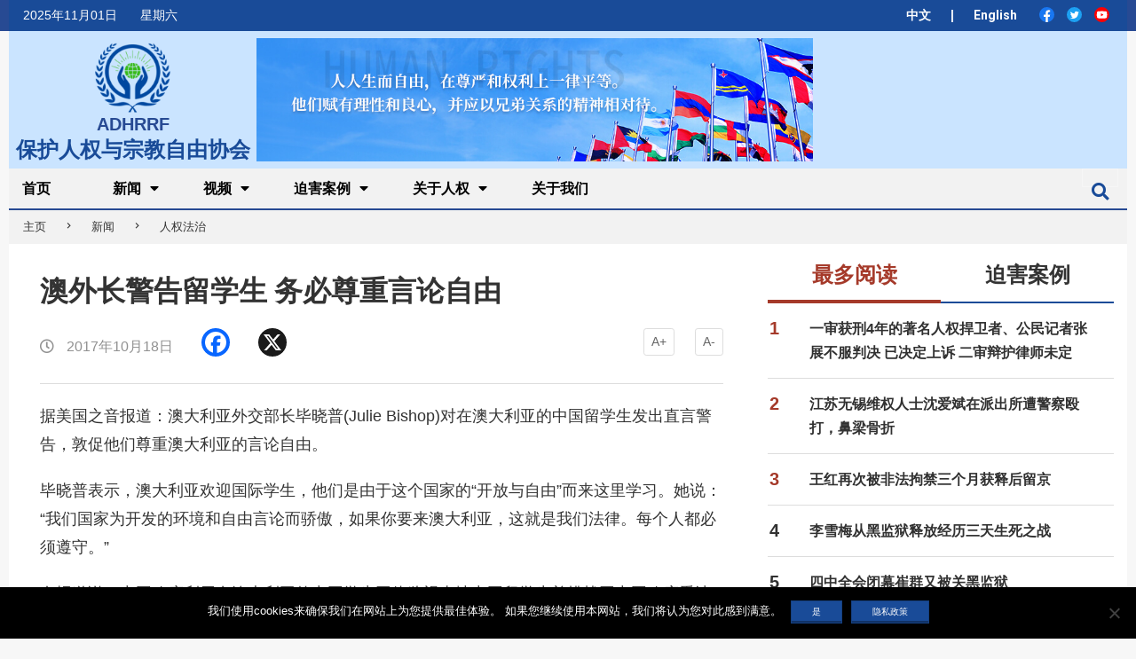

--- FILE ---
content_type: text/html; charset=UTF-8
request_url: https://www.adhrrf.org/news/human-rights-and-rule-of-law/83435.html
body_size: 26553
content:
<!DOCTYPE html>
<html dir="ltr" lang="zh-Hans" prefix="og: https://ogp.me/ns#" class="no-js">

<head>
    <link rel="stylesheet" href="https://www.adhrrf.org/wp-content/themes/magazine-hoot/icomoon_font/style.css">
    <!-- <link rel="stylesheet" href="https://cdnjs.cloudflare.com/ajax/libs/font-awesome/4.7.0/css/font-awesome.min.css"> -->
    <link rel="stylesheet" href="https://stackpath.bootstrapcdn.com/bootstrap/4.3.1/css/bootstrap.min.css">


    <meta charset="UTF-8" />
<title>澳外长警告留学生 务必尊重言论自由 - 保护人权与宗教自由协会</title>

		<!-- All in One SEO 4.8.5 - aioseo.com -->
	<meta name="description" content="澳大利亚外交部长毕晓普(Julie Bishop)对在澳大利亚的中国留学生发出直言警告，敦促他们尊重澳大利亚的言论自由。毕晓普表示，澳大利亚欢迎国际学生，他们是由于这个国家的“开放与自由”而来这里学习。她说：“我们国家为开发的环境和自由言论而骄傲，如果你要来澳大利亚，这就是我们法律。每个人都必须遵守。”" />
	<meta name="robots" content="max-image-preview:large" />
	<meta name="author" content="ADHRRF"/>
	<link rel="canonical" href="https://www.adhrrf.org/news/human-rights-and-rule-of-law/83435.html" />
	<meta name="generator" content="All in One SEO (AIOSEO) 4.8.5" />
		<meta property="og:locale" content="zh_CN" />
		<meta property="og:site_name" content="保护人权与宗教自由协会 -" />
		<meta property="og:type" content="article" />
		<meta property="og:title" content="澳外长警告留学生 务必尊重言论自由 - 保护人权与宗教自由协会" />
		<meta property="og:description" content="澳大利亚外交部长毕晓普(Julie Bishop)对在澳大利亚的中国留学生发出直言警告，敦促他们尊重澳大利亚的言论自由。毕晓普表示，澳大利亚欢迎国际学生，他们是由于这个国家的“开放与自由”而来这里学习。她说：“我们国家为开发的环境和自由言论而骄傲，如果你要来澳大利亚，这就是我们法律。每个人都必须遵守。”" />
		<meta property="og:url" content="https://www.adhrrf.org/news/human-rights-and-rule-of-law/83435.html" />
		<meta property="og:image" content="https://www.adhrrf.org/wp-content/uploads/2020/01/cropped-logo.png" />
		<meta property="og:image:secure_url" content="https://www.adhrrf.org/wp-content/uploads/2020/01/cropped-logo.png" />
		<meta property="og:image:width" content="128" />
		<meta property="og:image:height" content="112" />
		<meta property="article:published_time" content="2017-10-18T07:20:49+00:00" />
		<meta property="article:modified_time" content="2019-10-22T14:15:09+00:00" />
		<meta name="twitter:card" content="summary_large_image" />
		<meta name="twitter:title" content="澳外长警告留学生 务必尊重言论自由 - 保护人权与宗教自由协会" />
		<meta name="twitter:description" content="澳大利亚外交部长毕晓普(Julie Bishop)对在澳大利亚的中国留学生发出直言警告，敦促他们尊重澳大利亚的言论自由。毕晓普表示，澳大利亚欢迎国际学生，他们是由于这个国家的“开放与自由”而来这里学习。她说：“我们国家为开发的环境和自由言论而骄傲，如果你要来澳大利亚，这就是我们法律。每个人都必须遵守。”" />
		<meta name="twitter:image" content="https://www.adhrrf.org/wp-content/uploads/2020/01/cropped-logo.png" />
		<script type="application/ld+json" class="aioseo-schema">
			{"@context":"https:\/\/schema.org","@graph":[{"@type":"BlogPosting","@id":"https:\/\/www.adhrrf.org\/news\/human-rights-and-rule-of-law\/83435.html#blogposting","name":"\u6fb3\u5916\u957f\u8b66\u544a\u7559\u5b66\u751f \u52a1\u5fc5\u5c0a\u91cd\u8a00\u8bba\u81ea\u7531 - \u4fdd\u62a4\u4eba\u6743\u4e0e\u5b97\u6559\u81ea\u7531\u534f\u4f1a","headline":"\u6fb3\u5916\u957f\u8b66\u544a\u7559\u5b66\u751f \u52a1\u5fc5\u5c0a\u91cd\u8a00\u8bba\u81ea\u7531","author":{"@id":"https:\/\/www.adhrrf.org\/author\/gclchurch_adhrrf_admin#author"},"publisher":{"@id":"https:\/\/www.adhrrf.org\/#organization"},"image":{"@type":"ImageObject","url":"https:\/\/www.adhrrf.org\/wp-content\/uploads\/2020\/01\/cropped-logo.png","@id":"https:\/\/www.adhrrf.org\/#articleImage","width":128,"height":112},"datePublished":"2017-10-18T09:20:49+02:00","dateModified":"2019-10-22T16:15:09+02:00","inLanguage":"zh-CN","mainEntityOfPage":{"@id":"https:\/\/www.adhrrf.org\/news\/human-rights-and-rule-of-law\/83435.html#webpage"},"isPartOf":{"@id":"https:\/\/www.adhrrf.org\/news\/human-rights-and-rule-of-law\/83435.html#webpage"},"articleSection":"\u4eba\u6743\u6cd5\u6cbb, \u8a00\u8bba\u81ea\u7531"},{"@type":"BreadcrumbList","@id":"https:\/\/www.adhrrf.org\/news\/human-rights-and-rule-of-law\/83435.html#breadcrumblist","itemListElement":[{"@type":"ListItem","@id":"https:\/\/www.adhrrf.org#listItem","position":1,"name":"Home","item":"https:\/\/www.adhrrf.org","nextItem":{"@type":"ListItem","@id":"https:\/\/www.adhrrf.org\/category\/news#listItem","name":"\u65b0\u95fb"}},{"@type":"ListItem","@id":"https:\/\/www.adhrrf.org\/category\/news#listItem","position":2,"name":"\u65b0\u95fb","item":"https:\/\/www.adhrrf.org\/category\/news","nextItem":{"@type":"ListItem","@id":"https:\/\/www.adhrrf.org\/category\/news\/human-rights-and-rule-of-law#listItem","name":"\u4eba\u6743\u6cd5\u6cbb"},"previousItem":{"@type":"ListItem","@id":"https:\/\/www.adhrrf.org#listItem","name":"Home"}},{"@type":"ListItem","@id":"https:\/\/www.adhrrf.org\/category\/news\/human-rights-and-rule-of-law#listItem","position":3,"name":"\u4eba\u6743\u6cd5\u6cbb","item":"https:\/\/www.adhrrf.org\/category\/news\/human-rights-and-rule-of-law","nextItem":{"@type":"ListItem","@id":"https:\/\/www.adhrrf.org\/news\/human-rights-and-rule-of-law\/83435.html#listItem","name":"\u6fb3\u5916\u957f\u8b66\u544a\u7559\u5b66\u751f \u52a1\u5fc5\u5c0a\u91cd\u8a00\u8bba\u81ea\u7531"},"previousItem":{"@type":"ListItem","@id":"https:\/\/www.adhrrf.org\/category\/news#listItem","name":"\u65b0\u95fb"}},{"@type":"ListItem","@id":"https:\/\/www.adhrrf.org\/news\/human-rights-and-rule-of-law\/83435.html#listItem","position":4,"name":"\u6fb3\u5916\u957f\u8b66\u544a\u7559\u5b66\u751f \u52a1\u5fc5\u5c0a\u91cd\u8a00\u8bba\u81ea\u7531","previousItem":{"@type":"ListItem","@id":"https:\/\/www.adhrrf.org\/category\/news\/human-rights-and-rule-of-law#listItem","name":"\u4eba\u6743\u6cd5\u6cbb"}}]},{"@type":"Organization","@id":"https:\/\/www.adhrrf.org\/#organization","name":"\u4fdd\u62a4\u4eba\u6743\u4e0e\u5b97\u6559\u81ea\u7531\u534f\u4f1a","url":"https:\/\/www.adhrrf.org\/","logo":{"@type":"ImageObject","url":"https:\/\/www.adhrrf.org\/wp-content\/uploads\/2020\/01\/cropped-logo.png","@id":"https:\/\/www.adhrrf.org\/news\/human-rights-and-rule-of-law\/83435.html\/#organizationLogo","width":128,"height":112},"image":{"@id":"https:\/\/www.adhrrf.org\/news\/human-rights-and-rule-of-law\/83435.html\/#organizationLogo"}},{"@type":"Person","@id":"https:\/\/www.adhrrf.org\/author\/gclchurch_adhrrf_admin#author","url":"https:\/\/www.adhrrf.org\/author\/gclchurch_adhrrf_admin","name":"ADHRRF","image":{"@type":"ImageObject","@id":"https:\/\/www.adhrrf.org\/news\/human-rights-and-rule-of-law\/83435.html#authorImage","url":"https:\/\/secure.gravatar.com\/avatar\/4021619f7456d5ac5d643122c9fd9734?s=96&r=g","width":96,"height":96,"caption":"ADHRRF"}},{"@type":"WebPage","@id":"https:\/\/www.adhrrf.org\/news\/human-rights-and-rule-of-law\/83435.html#webpage","url":"https:\/\/www.adhrrf.org\/news\/human-rights-and-rule-of-law\/83435.html","name":"\u6fb3\u5916\u957f\u8b66\u544a\u7559\u5b66\u751f \u52a1\u5fc5\u5c0a\u91cd\u8a00\u8bba\u81ea\u7531 - \u4fdd\u62a4\u4eba\u6743\u4e0e\u5b97\u6559\u81ea\u7531\u534f\u4f1a","description":"\u6fb3\u5927\u5229\u4e9a\u5916\u4ea4\u90e8\u957f\u6bd5\u6653\u666e(Julie Bishop)\u5bf9\u5728\u6fb3\u5927\u5229\u4e9a\u7684\u4e2d\u56fd\u7559\u5b66\u751f\u53d1\u51fa\u76f4\u8a00\u8b66\u544a\uff0c\u6566\u4fc3\u4ed6\u4eec\u5c0a\u91cd\u6fb3\u5927\u5229\u4e9a\u7684\u8a00\u8bba\u81ea\u7531\u3002\u6bd5\u6653\u666e\u8868\u793a\uff0c\u6fb3\u5927\u5229\u4e9a\u6b22\u8fce\u56fd\u9645\u5b66\u751f\uff0c\u4ed6\u4eec\u662f\u7531\u4e8e\u8fd9\u4e2a\u56fd\u5bb6\u7684\u201c\u5f00\u653e\u4e0e\u81ea\u7531\u201d\u800c\u6765\u8fd9\u91cc\u5b66\u4e60\u3002\u5979\u8bf4\uff1a\u201c\u6211\u4eec\u56fd\u5bb6\u4e3a\u5f00\u53d1\u7684\u73af\u5883\u548c\u81ea\u7531\u8a00\u8bba\u800c\u9a84\u50b2\uff0c\u5982\u679c\u4f60\u8981\u6765\u6fb3\u5927\u5229\u4e9a\uff0c\u8fd9\u5c31\u662f\u6211\u4eec\u6cd5\u5f8b\u3002\u6bcf\u4e2a\u4eba\u90fd\u5fc5\u987b\u9075\u5b88\u3002\u201d","inLanguage":"zh-CN","isPartOf":{"@id":"https:\/\/www.adhrrf.org\/#website"},"breadcrumb":{"@id":"https:\/\/www.adhrrf.org\/news\/human-rights-and-rule-of-law\/83435.html#breadcrumblist"},"author":{"@id":"https:\/\/www.adhrrf.org\/author\/gclchurch_adhrrf_admin#author"},"creator":{"@id":"https:\/\/www.adhrrf.org\/author\/gclchurch_adhrrf_admin#author"},"datePublished":"2017-10-18T09:20:49+02:00","dateModified":"2019-10-22T16:15:09+02:00"},{"@type":"WebSite","@id":"https:\/\/www.adhrrf.org\/#website","url":"https:\/\/www.adhrrf.org\/","name":"\u4fdd\u62a4\u4eba\u6743\u4e0e\u5b97\u6559\u81ea\u7531\u534f\u4f1a","inLanguage":"zh-CN","publisher":{"@id":"https:\/\/www.adhrrf.org\/#organization"}}]}
		</script>
		<!-- All in One SEO -->

<meta name="viewport" content="width=device-width, initial-scale=1" />
<meta name="generator" content="Magazine Hoot 1.6.1" />
<link rel='dns-prefetch' href='//static.addtoany.com' />
<link rel='dns-prefetch' href='//stats.wp.com' />
<link rel='dns-prefetch' href='//fonts.googleapis.com' />
<link rel='dns-prefetch' href='//jetpack.wordpress.com' />
<link rel='dns-prefetch' href='//s0.wp.com' />
<link rel='dns-prefetch' href='//public-api.wordpress.com' />
<link rel='dns-prefetch' href='//0.gravatar.com' />
<link rel='dns-prefetch' href='//1.gravatar.com' />
<link rel='dns-prefetch' href='//2.gravatar.com' />
<link rel='dns-prefetch' href='//c0.wp.com' />
<link rel='dns-prefetch' href='//v0.wordpress.com' />
<link rel="alternate" type="application/rss+xml" title="保护人权与宗教自由协会 &raquo; Feed" href="https://www.adhrrf.org/feed" />
<link rel="alternate" type="application/rss+xml" title="保护人权与宗教自由协会 &raquo; 评论 Feed" href="https://www.adhrrf.org/comments/feed" />
<link rel="alternate" type="application/rss+xml" title="保护人权与宗教自由协会 &raquo; 澳外长警告留学生 务必尊重言论自由 评论 Feed" href="https://www.adhrrf.org/news/human-rights-and-rule-of-law/83435.html/feed" />
<link rel="profile" href="https://gmpg.org/xfn/11" />
<script type="text/javascript">
/* <![CDATA[ */
window._wpemojiSettings = {"baseUrl":"https:\/\/s.w.org\/images\/core\/emoji\/14.0.0\/72x72\/","ext":".png","svgUrl":"https:\/\/s.w.org\/images\/core\/emoji\/14.0.0\/svg\/","svgExt":".svg","source":{"concatemoji":"https:\/\/www.adhrrf.org\/wp-includes\/js\/wp-emoji-release.min.js?ver=6.4.6"}};
/*! This file is auto-generated */
!function(i,n){var o,s,e;function c(e){try{var t={supportTests:e,timestamp:(new Date).valueOf()};sessionStorage.setItem(o,JSON.stringify(t))}catch(e){}}function p(e,t,n){e.clearRect(0,0,e.canvas.width,e.canvas.height),e.fillText(t,0,0);var t=new Uint32Array(e.getImageData(0,0,e.canvas.width,e.canvas.height).data),r=(e.clearRect(0,0,e.canvas.width,e.canvas.height),e.fillText(n,0,0),new Uint32Array(e.getImageData(0,0,e.canvas.width,e.canvas.height).data));return t.every(function(e,t){return e===r[t]})}function u(e,t,n){switch(t){case"flag":return n(e,"\ud83c\udff3\ufe0f\u200d\u26a7\ufe0f","\ud83c\udff3\ufe0f\u200b\u26a7\ufe0f")?!1:!n(e,"\ud83c\uddfa\ud83c\uddf3","\ud83c\uddfa\u200b\ud83c\uddf3")&&!n(e,"\ud83c\udff4\udb40\udc67\udb40\udc62\udb40\udc65\udb40\udc6e\udb40\udc67\udb40\udc7f","\ud83c\udff4\u200b\udb40\udc67\u200b\udb40\udc62\u200b\udb40\udc65\u200b\udb40\udc6e\u200b\udb40\udc67\u200b\udb40\udc7f");case"emoji":return!n(e,"\ud83e\udef1\ud83c\udffb\u200d\ud83e\udef2\ud83c\udfff","\ud83e\udef1\ud83c\udffb\u200b\ud83e\udef2\ud83c\udfff")}return!1}function f(e,t,n){var r="undefined"!=typeof WorkerGlobalScope&&self instanceof WorkerGlobalScope?new OffscreenCanvas(300,150):i.createElement("canvas"),a=r.getContext("2d",{willReadFrequently:!0}),o=(a.textBaseline="top",a.font="600 32px Arial",{});return e.forEach(function(e){o[e]=t(a,e,n)}),o}function t(e){var t=i.createElement("script");t.src=e,t.defer=!0,i.head.appendChild(t)}"undefined"!=typeof Promise&&(o="wpEmojiSettingsSupports",s=["flag","emoji"],n.supports={everything:!0,everythingExceptFlag:!0},e=new Promise(function(e){i.addEventListener("DOMContentLoaded",e,{once:!0})}),new Promise(function(t){var n=function(){try{var e=JSON.parse(sessionStorage.getItem(o));if("object"==typeof e&&"number"==typeof e.timestamp&&(new Date).valueOf()<e.timestamp+604800&&"object"==typeof e.supportTests)return e.supportTests}catch(e){}return null}();if(!n){if("undefined"!=typeof Worker&&"undefined"!=typeof OffscreenCanvas&&"undefined"!=typeof URL&&URL.createObjectURL&&"undefined"!=typeof Blob)try{var e="postMessage("+f.toString()+"("+[JSON.stringify(s),u.toString(),p.toString()].join(",")+"));",r=new Blob([e],{type:"text/javascript"}),a=new Worker(URL.createObjectURL(r),{name:"wpTestEmojiSupports"});return void(a.onmessage=function(e){c(n=e.data),a.terminate(),t(n)})}catch(e){}c(n=f(s,u,p))}t(n)}).then(function(e){for(var t in e)n.supports[t]=e[t],n.supports.everything=n.supports.everything&&n.supports[t],"flag"!==t&&(n.supports.everythingExceptFlag=n.supports.everythingExceptFlag&&n.supports[t]);n.supports.everythingExceptFlag=n.supports.everythingExceptFlag&&!n.supports.flag,n.DOMReady=!1,n.readyCallback=function(){n.DOMReady=!0}}).then(function(){return e}).then(function(){var e;n.supports.everything||(n.readyCallback(),(e=n.source||{}).concatemoji?t(e.concatemoji):e.wpemoji&&e.twemoji&&(t(e.twemoji),t(e.wpemoji)))}))}((window,document),window._wpemojiSettings);
/* ]]> */
</script>
<link rel='stylesheet' id='pt-cv-public-style-css' href='https://www.adhrrf.org/wp-content/plugins/content-views-query-and-display-post-page/public/assets/css/cv.css?ver=3.6.4' type='text/css' media='all' />
<style id='wp-emoji-styles-inline-css' type='text/css'>

	img.wp-smiley, img.emoji {
		display: inline !important;
		border: none !important;
		box-shadow: none !important;
		height: 1em !important;
		width: 1em !important;
		margin: 0 0.07em !important;
		vertical-align: -0.1em !important;
		background: none !important;
		padding: 0 !important;
	}
</style>
<link rel='stylesheet' id='wp-block-library-css' href='https://c0.wp.com/c/6.4.6/wp-includes/css/dist/block-library/style.min.css' type='text/css' media='all' />
<style id='wp-block-library-inline-css' type='text/css'>
.has-text-align-justify{text-align:justify;}
</style>
<link rel='stylesheet' id='mediaelement-css' href='https://c0.wp.com/c/6.4.6/wp-includes/js/mediaelement/mediaelementplayer-legacy.min.css' type='text/css' media='all' />
<link rel='stylesheet' id='wp-mediaelement-css' href='https://c0.wp.com/c/6.4.6/wp-includes/js/mediaelement/wp-mediaelement.min.css' type='text/css' media='all' />
<style id='jetpack-sharing-buttons-style-inline-css' type='text/css'>
.jetpack-sharing-buttons__services-list{display:flex;flex-direction:row;flex-wrap:wrap;gap:0;list-style-type:none;margin:5px;padding:0}.jetpack-sharing-buttons__services-list.has-small-icon-size{font-size:12px}.jetpack-sharing-buttons__services-list.has-normal-icon-size{font-size:16px}.jetpack-sharing-buttons__services-list.has-large-icon-size{font-size:24px}.jetpack-sharing-buttons__services-list.has-huge-icon-size{font-size:36px}@media print{.jetpack-sharing-buttons__services-list{display:none!important}}ul.jetpack-sharing-buttons__services-list.has-background{padding:1.25em 2.375em}
</style>
<style id='classic-theme-styles-inline-css' type='text/css'>
/*! This file is auto-generated */
.wp-block-button__link{color:#fff;background-color:#32373c;border-radius:9999px;box-shadow:none;text-decoration:none;padding:calc(.667em + 2px) calc(1.333em + 2px);font-size:1.125em}.wp-block-file__button{background:#32373c;color:#fff;text-decoration:none}
</style>
<style id='global-styles-inline-css' type='text/css'>
body{--wp--preset--color--black: #000000;--wp--preset--color--cyan-bluish-gray: #abb8c3;--wp--preset--color--white: #ffffff;--wp--preset--color--pale-pink: #f78da7;--wp--preset--color--vivid-red: #cf2e2e;--wp--preset--color--luminous-vivid-orange: #ff6900;--wp--preset--color--luminous-vivid-amber: #fcb900;--wp--preset--color--light-green-cyan: #7bdcb5;--wp--preset--color--vivid-green-cyan: #00d084;--wp--preset--color--pale-cyan-blue: #8ed1fc;--wp--preset--color--vivid-cyan-blue: #0693e3;--wp--preset--color--vivid-purple: #9b51e0;--wp--preset--gradient--vivid-cyan-blue-to-vivid-purple: linear-gradient(135deg,rgba(6,147,227,1) 0%,rgb(155,81,224) 100%);--wp--preset--gradient--light-green-cyan-to-vivid-green-cyan: linear-gradient(135deg,rgb(122,220,180) 0%,rgb(0,208,130) 100%);--wp--preset--gradient--luminous-vivid-amber-to-luminous-vivid-orange: linear-gradient(135deg,rgba(252,185,0,1) 0%,rgba(255,105,0,1) 100%);--wp--preset--gradient--luminous-vivid-orange-to-vivid-red: linear-gradient(135deg,rgba(255,105,0,1) 0%,rgb(207,46,46) 100%);--wp--preset--gradient--very-light-gray-to-cyan-bluish-gray: linear-gradient(135deg,rgb(238,238,238) 0%,rgb(169,184,195) 100%);--wp--preset--gradient--cool-to-warm-spectrum: linear-gradient(135deg,rgb(74,234,220) 0%,rgb(151,120,209) 20%,rgb(207,42,186) 40%,rgb(238,44,130) 60%,rgb(251,105,98) 80%,rgb(254,248,76) 100%);--wp--preset--gradient--blush-light-purple: linear-gradient(135deg,rgb(255,206,236) 0%,rgb(152,150,240) 100%);--wp--preset--gradient--blush-bordeaux: linear-gradient(135deg,rgb(254,205,165) 0%,rgb(254,45,45) 50%,rgb(107,0,62) 100%);--wp--preset--gradient--luminous-dusk: linear-gradient(135deg,rgb(255,203,112) 0%,rgb(199,81,192) 50%,rgb(65,88,208) 100%);--wp--preset--gradient--pale-ocean: linear-gradient(135deg,rgb(255,245,203) 0%,rgb(182,227,212) 50%,rgb(51,167,181) 100%);--wp--preset--gradient--electric-grass: linear-gradient(135deg,rgb(202,248,128) 0%,rgb(113,206,126) 100%);--wp--preset--gradient--midnight: linear-gradient(135deg,rgb(2,3,129) 0%,rgb(40,116,252) 100%);--wp--preset--font-size--small: 13px;--wp--preset--font-size--medium: 20px;--wp--preset--font-size--large: 36px;--wp--preset--font-size--x-large: 42px;--wp--preset--spacing--20: 0.44rem;--wp--preset--spacing--30: 0.67rem;--wp--preset--spacing--40: 1rem;--wp--preset--spacing--50: 1.5rem;--wp--preset--spacing--60: 2.25rem;--wp--preset--spacing--70: 3.38rem;--wp--preset--spacing--80: 5.06rem;--wp--preset--shadow--natural: 6px 6px 9px rgba(0, 0, 0, 0.2);--wp--preset--shadow--deep: 12px 12px 50px rgba(0, 0, 0, 0.4);--wp--preset--shadow--sharp: 6px 6px 0px rgba(0, 0, 0, 0.2);--wp--preset--shadow--outlined: 6px 6px 0px -3px rgba(255, 255, 255, 1), 6px 6px rgba(0, 0, 0, 1);--wp--preset--shadow--crisp: 6px 6px 0px rgba(0, 0, 0, 1);}:where(.is-layout-flex){gap: 0.5em;}:where(.is-layout-grid){gap: 0.5em;}body .is-layout-flow > .alignleft{float: left;margin-inline-start: 0;margin-inline-end: 2em;}body .is-layout-flow > .alignright{float: right;margin-inline-start: 2em;margin-inline-end: 0;}body .is-layout-flow > .aligncenter{margin-left: auto !important;margin-right: auto !important;}body .is-layout-constrained > .alignleft{float: left;margin-inline-start: 0;margin-inline-end: 2em;}body .is-layout-constrained > .alignright{float: right;margin-inline-start: 2em;margin-inline-end: 0;}body .is-layout-constrained > .aligncenter{margin-left: auto !important;margin-right: auto !important;}body .is-layout-constrained > :where(:not(.alignleft):not(.alignright):not(.alignfull)){max-width: var(--wp--style--global--content-size);margin-left: auto !important;margin-right: auto !important;}body .is-layout-constrained > .alignwide{max-width: var(--wp--style--global--wide-size);}body .is-layout-flex{display: flex;}body .is-layout-flex{flex-wrap: wrap;align-items: center;}body .is-layout-flex > *{margin: 0;}body .is-layout-grid{display: grid;}body .is-layout-grid > *{margin: 0;}:where(.wp-block-columns.is-layout-flex){gap: 2em;}:where(.wp-block-columns.is-layout-grid){gap: 2em;}:where(.wp-block-post-template.is-layout-flex){gap: 1.25em;}:where(.wp-block-post-template.is-layout-grid){gap: 1.25em;}.has-black-color{color: var(--wp--preset--color--black) !important;}.has-cyan-bluish-gray-color{color: var(--wp--preset--color--cyan-bluish-gray) !important;}.has-white-color{color: var(--wp--preset--color--white) !important;}.has-pale-pink-color{color: var(--wp--preset--color--pale-pink) !important;}.has-vivid-red-color{color: var(--wp--preset--color--vivid-red) !important;}.has-luminous-vivid-orange-color{color: var(--wp--preset--color--luminous-vivid-orange) !important;}.has-luminous-vivid-amber-color{color: var(--wp--preset--color--luminous-vivid-amber) !important;}.has-light-green-cyan-color{color: var(--wp--preset--color--light-green-cyan) !important;}.has-vivid-green-cyan-color{color: var(--wp--preset--color--vivid-green-cyan) !important;}.has-pale-cyan-blue-color{color: var(--wp--preset--color--pale-cyan-blue) !important;}.has-vivid-cyan-blue-color{color: var(--wp--preset--color--vivid-cyan-blue) !important;}.has-vivid-purple-color{color: var(--wp--preset--color--vivid-purple) !important;}.has-black-background-color{background-color: var(--wp--preset--color--black) !important;}.has-cyan-bluish-gray-background-color{background-color: var(--wp--preset--color--cyan-bluish-gray) !important;}.has-white-background-color{background-color: var(--wp--preset--color--white) !important;}.has-pale-pink-background-color{background-color: var(--wp--preset--color--pale-pink) !important;}.has-vivid-red-background-color{background-color: var(--wp--preset--color--vivid-red) !important;}.has-luminous-vivid-orange-background-color{background-color: var(--wp--preset--color--luminous-vivid-orange) !important;}.has-luminous-vivid-amber-background-color{background-color: var(--wp--preset--color--luminous-vivid-amber) !important;}.has-light-green-cyan-background-color{background-color: var(--wp--preset--color--light-green-cyan) !important;}.has-vivid-green-cyan-background-color{background-color: var(--wp--preset--color--vivid-green-cyan) !important;}.has-pale-cyan-blue-background-color{background-color: var(--wp--preset--color--pale-cyan-blue) !important;}.has-vivid-cyan-blue-background-color{background-color: var(--wp--preset--color--vivid-cyan-blue) !important;}.has-vivid-purple-background-color{background-color: var(--wp--preset--color--vivid-purple) !important;}.has-black-border-color{border-color: var(--wp--preset--color--black) !important;}.has-cyan-bluish-gray-border-color{border-color: var(--wp--preset--color--cyan-bluish-gray) !important;}.has-white-border-color{border-color: var(--wp--preset--color--white) !important;}.has-pale-pink-border-color{border-color: var(--wp--preset--color--pale-pink) !important;}.has-vivid-red-border-color{border-color: var(--wp--preset--color--vivid-red) !important;}.has-luminous-vivid-orange-border-color{border-color: var(--wp--preset--color--luminous-vivid-orange) !important;}.has-luminous-vivid-amber-border-color{border-color: var(--wp--preset--color--luminous-vivid-amber) !important;}.has-light-green-cyan-border-color{border-color: var(--wp--preset--color--light-green-cyan) !important;}.has-vivid-green-cyan-border-color{border-color: var(--wp--preset--color--vivid-green-cyan) !important;}.has-pale-cyan-blue-border-color{border-color: var(--wp--preset--color--pale-cyan-blue) !important;}.has-vivid-cyan-blue-border-color{border-color: var(--wp--preset--color--vivid-cyan-blue) !important;}.has-vivid-purple-border-color{border-color: var(--wp--preset--color--vivid-purple) !important;}.has-vivid-cyan-blue-to-vivid-purple-gradient-background{background: var(--wp--preset--gradient--vivid-cyan-blue-to-vivid-purple) !important;}.has-light-green-cyan-to-vivid-green-cyan-gradient-background{background: var(--wp--preset--gradient--light-green-cyan-to-vivid-green-cyan) !important;}.has-luminous-vivid-amber-to-luminous-vivid-orange-gradient-background{background: var(--wp--preset--gradient--luminous-vivid-amber-to-luminous-vivid-orange) !important;}.has-luminous-vivid-orange-to-vivid-red-gradient-background{background: var(--wp--preset--gradient--luminous-vivid-orange-to-vivid-red) !important;}.has-very-light-gray-to-cyan-bluish-gray-gradient-background{background: var(--wp--preset--gradient--very-light-gray-to-cyan-bluish-gray) !important;}.has-cool-to-warm-spectrum-gradient-background{background: var(--wp--preset--gradient--cool-to-warm-spectrum) !important;}.has-blush-light-purple-gradient-background{background: var(--wp--preset--gradient--blush-light-purple) !important;}.has-blush-bordeaux-gradient-background{background: var(--wp--preset--gradient--blush-bordeaux) !important;}.has-luminous-dusk-gradient-background{background: var(--wp--preset--gradient--luminous-dusk) !important;}.has-pale-ocean-gradient-background{background: var(--wp--preset--gradient--pale-ocean) !important;}.has-electric-grass-gradient-background{background: var(--wp--preset--gradient--electric-grass) !important;}.has-midnight-gradient-background{background: var(--wp--preset--gradient--midnight) !important;}.has-small-font-size{font-size: var(--wp--preset--font-size--small) !important;}.has-medium-font-size{font-size: var(--wp--preset--font-size--medium) !important;}.has-large-font-size{font-size: var(--wp--preset--font-size--large) !important;}.has-x-large-font-size{font-size: var(--wp--preset--font-size--x-large) !important;}
.wp-block-navigation a:where(:not(.wp-element-button)){color: inherit;}
:where(.wp-block-post-template.is-layout-flex){gap: 1.25em;}:where(.wp-block-post-template.is-layout-grid){gap: 1.25em;}
:where(.wp-block-columns.is-layout-flex){gap: 2em;}:where(.wp-block-columns.is-layout-grid){gap: 2em;}
.wp-block-pullquote{font-size: 1.5em;line-height: 1.6;}
</style>
<link rel='stylesheet' id='contact-form-7-css' href='https://www.adhrrf.org/wp-content/plugins/contact-form-7/includes/css/styles.css?ver=5.9' type='text/css' media='all' />
<link rel='stylesheet' id='easy-related-posts-front-css-css' href='https://www.adhrrf.org/wp-content/plugins/wp-easy-related-posts/assets/css/related-posts.css?ver=0.1762012933' type='text/css' media='all' />
<link rel='stylesheet' id='wordpress-popular-posts-css-css' href='https://www.adhrrf.org/wp-content/plugins/wordpress-popular-posts/assets/css/wpp.css?ver=6.4.1' type='text/css' media='all' />
<link rel='stylesheet' id='maghoot-google-fonts-css' href='//fonts.googleapis.com/css?family=Roboto%3A400%2C500%2C700%7COswald%3A400%7COpen%2BSans%3A300%2C400%2C400i%2C600%2C600i%2C700%2C700i%2C800&#038;subset=latin' type='text/css' media='all' />
<link rel='stylesheet' id='hybrid-gallery-css' href='https://www.adhrrf.org/wp-content/themes/magazine-hoot/hybrid/css/gallery.min.css?ver=4.0.0' type='text/css' media='all' />
<link rel='stylesheet' id='maghoot-jetpack-css' href='https://www.adhrrf.org/wp-content/themes/magazine-hoot/css/jetpack.css?ver=6.4.6' type='text/css' media='all' />
<link rel='stylesheet' id='font-awesome-css' href='https://www.adhrrf.org/wp-content/themes/magazine-hoot/hybrid/extend/css/font-awesome.css?ver=5.0.10' type='text/css' media='all' />
<link rel='stylesheet' id='cookie-notice-front-css' href='https://www.adhrrf.org/wp-content/plugins/cookie-notice/css/front.min.css?ver=2.4.15' type='text/css' media='all' />
<link rel='stylesheet' id='hybridextend-style-css' href='https://www.adhrrf.org/wp-content/themes/magazine-hoot/style.css?ver=1.6.1' type='text/css' media='all' />
<style id='hybridextend-style-inline-css' type='text/css'>

.hgrid {
	max-width: 1260px;
} 
a,.widget .view-all a:hover {
	color: #194b98;
} 
a:hover {
	color: #133872;
} 
.accent-typo,.cat-label {
	background: #194b98;
	color: #ffffff;
} 
.cat-typo-1202 {
	background: #2279d2;
	color: #ffffff;
	border-color: #2279d2;
} 
.cat-typo-403 {
	background: #194b98;
	color: #ffffff;
	border-color: #194b98;
} 
.cat-typo-1011 {
	background: #194b98;
	color: #ffffff;
	border-color: #194b98;
} 
.cat-typo-1042 {
	background: #194b98;
	color: #ffffff;
	border-color: #194b98;
} 
.cat-typo-1017 {
	background: #194b98;
	color: #ffffff;
	border-color: #194b98;
} 
.cat-typo-1044 {
	background: #194b98;
	color: #ffffff;
	border-color: #194b98;
} 
.cat-typo-1249 {
	background: #2279d2;
	color: #ffffff;
	border-color: #2279d2;
} 
.cat-typo-1010 {
	background: #194b98;
	color: #ffffff;
	border-color: #194b98;
} 
.cat-typo-1043 {
	background: #194b98;
	color: #ffffff;
	border-color: #194b98;
} 
.cat-typo-1012 {
	background: #194b98;
	color: #ffffff;
	border-color: #194b98;
} 
.cat-typo-1041 {
	background: #194b98;
	color: #ffffff;
	border-color: #194b98;
} 
.cat-typo-384 {
	background: #194b98;
	color: #ffffff;
	border-color: #194b98;
} 
.cat-typo-1009 {
	background: #194b98;
	color: #ffffff;
	border-color: #194b98;
} 
.cat-typo-1084 {
	background: #1aa331;
	color: #ffffff;
	border-color: #1aa331;
} 
.cat-typo-1268 {
	background: #f7b528;
	color: #ffffff;
	border-color: #f7b528;
} 
.cat-typo-1230 {
	background: #21bad5;
	color: #ffffff;
	border-color: #21bad5;
} 
.cat-typo-1021 {
	background: #194b98;
	color: #ffffff;
	border-color: #194b98;
} 
.cat-typo-1014 {
	background: #194b98;
	color: #ffffff;
	border-color: #194b98;
} 
.cat-typo-1015 {
	background: #194b98;
	color: #ffffff;
	border-color: #194b98;
} 
.cat-typo-1016 {
	background: #194b98;
	color: #ffffff;
	border-color: #194b98;
} 
.invert-typo {
	color: #ffffff;
} 
.enforce-typo {
	background: #ffffff;
} 
input[type="submit"], #submit, .button {
	background: #194b98;
	color: #ffffff;
} 
input[type="submit"]:hover, #submit:hover, .button:hover {
	background: #133872;
	color: #ffffff;
} 
h1, h2, h3, h4, h5, h6, .title, .titlefont {
	text-transform: none;
} 
body {
	background-color: #f7f7f7;
	border-color: #194b98;
} 
#topbar, #main.main, #header-supplementary,.sub-footer {
	background: #ffffff;
} 
#site-title {
	text-transform: uppercase;
} 
.site-logo-with-icon #site-title i {
	font-size: 50px;
} 
.site-logo-mixed-image img {
	max-width: 137px;
} 
.site-title-line b, .site-title-line em, .site-title-line strong {
	color: #194b98;
} 
.menu-items > li.current-menu-item > a, .menu-items > li.current-menu-ancestor > a, .menu-items > li:hover > a,.sf-menu ul li:hover > a, .sf-menu ul li.current-menu-ancestor > a, .sf-menu ul li.current-menu-item > a {
	color: #194b98;
} 
.menu-highlight > li:nth-child(1) {
	color: #154b98;
	border-color: #154b98;
} 
.menu-highlight > li:nth-child(2) {
	color: #154b98;
	border-color: #154b98;
} 
.menu-highlight > li:nth-child(3) {
	color: #154b98;
	border-color: #154b98;
} 
.menu-highlight > li:nth-child(4) {
	color: #154b98;
	border-color: #154b98;
} 
.menu-highlight > li:nth-child(5) {
	color: #154b98;
	border-color: #154b98;
} 
.menu-highlight > li:nth-child(6) {
	color: #154b98;
	border-color: #154b98;
} 
.entry-footer .entry-byline {
	color: #194b98;
} 
.more-link {
	border-color: #194b98;
	color: #194b98;
} 
.more-link a {
	background: #194b98;
	color: #ffffff;
} 
.more-link a:hover {
	background: #133872;
	color: #ffffff;
} 
.lSSlideOuter .lSPager.lSpg > li:hover a, .lSSlideOuter .lSPager.lSpg > li.active a {
	background-color: #194b98;
} 
.frontpage-area.module-bg-accent {
	background-color: #194b98;
} 
.widget-title > span.accent-typo {
	border-color: #194b98;
} 
.content-block-style3 .content-block-icon {
	background: #ffffff;
} 
.content-block-icon i {
	color: #194b98;
} 
.icon-style-circle, .icon-style-square {
	border-color: #194b98;
} 
.content-block-column .more-link a {
	color: #194b98;
} 
.content-block-column .more-link a:hover {
	color: #ffffff;
} 
#infinite-handle span {
	background: #194b98;
	color: #ffffff;
} 
</style>
<link rel='stylesheet' id='addtoany-css' href='https://www.adhrrf.org/wp-content/plugins/add-to-any/addtoany.min.css?ver=1.16' type='text/css' media='all' />
<style id='addtoany-inline-css' type='text/css'>
@media screen and (min-width:100px){
.a2a_floating_style.a2a_default_style{display:none;}
}
.a2a_s_blogger {    background-color: #f60  !important;}
.weather-city .a2a_kit.a2a_kit_size_32.a2a_default_style.a2a_follow {
    float: right;
}
</style>
<link rel='stylesheet' id='gmedia-global-frontend-css' href='https://www.adhrrf.org/wp-content/plugins/grand-media/assets/gmedia.global.front.css?ver=1.15.0' type='text/css' media='all' />
<link rel='stylesheet' id='jetpack_css-css' href='https://c0.wp.com/p/jetpack/13.1.4/css/jetpack.css' type='text/css' media='all' />
<link rel="stylesheet" type="text/css" href="https://www.adhrrf.org/wp-content/plugins/smart-slider-3/Public/SmartSlider3/Application/Frontend/Assets/dist/smartslider.min.css?ver=78442573" media="all">
<style data-related="n2-ss-6">div#n2-ss-6 .n2-ss-slider-1{display:grid;position:relative;}div#n2-ss-6 .n2-ss-slider-2{display:grid;position:relative;overflow:hidden;padding:0px 0px 0px 0px;border:0px solid RGBA(62,62,62,1);border-radius:0px;background-clip:padding-box;background-repeat:repeat;background-position:50% 50%;background-size:cover;background-attachment:scroll;z-index:1;}div#n2-ss-6:not(.n2-ss-loaded) .n2-ss-slider-2{background-image:none !important;}div#n2-ss-6 .n2-ss-slider-3{display:grid;grid-template-areas:'cover';position:relative;overflow:hidden;z-index:10;}div#n2-ss-6 .n2-ss-slider-3 > *{grid-area:cover;}div#n2-ss-6 .n2-ss-slide-backgrounds,div#n2-ss-6 .n2-ss-slider-3 > .n2-ss-divider{position:relative;}div#n2-ss-6 .n2-ss-slide-backgrounds{z-index:10;}div#n2-ss-6 .n2-ss-slide-backgrounds > *{overflow:hidden;}div#n2-ss-6 .n2-ss-slide-background{transform:translateX(-100000px);}div#n2-ss-6 .n2-ss-slider-4{place-self:center;position:relative;width:100%;height:100%;z-index:20;display:grid;grid-template-areas:'slide';}div#n2-ss-6 .n2-ss-slider-4 > *{grid-area:slide;}div#n2-ss-6.n2-ss-full-page--constrain-ratio .n2-ss-slider-4{height:auto;}div#n2-ss-6 .n2-ss-slide{display:grid;place-items:center;grid-auto-columns:100%;position:relative;z-index:20;-webkit-backface-visibility:hidden;transform:translateX(-100000px);}div#n2-ss-6 .n2-ss-slide{perspective:1500px;}div#n2-ss-6 .n2-ss-slide-active{z-index:21;}.n2-ss-background-animation{position:absolute;top:0;left:0;width:100%;height:100%;z-index:3;}div#n2-ss-6 .n2-ss-slide-limiter{max-width:3000px;}div#n2-ss-6 .n-uc-WB2SP3cUdOqG{padding:0px 0px 0px 0px}div#n2-ss-6 .n-uc-mKaQskGeZ0Kk{padding:0px 0px 0px 0px}@media (min-width: 1200px){div#n2-ss-6 [data-hide-desktopportrait="1"]{display: none !important;}}@media (orientation: landscape) and (max-width: 1199px) and (min-width: 901px),(orientation: portrait) and (max-width: 1199px) and (min-width: 701px){div#n2-ss-6 [data-hide-tabletportrait="1"]{display: none !important;}}@media (orientation: landscape) and (max-width: 900px),(orientation: portrait) and (max-width: 700px){div#n2-ss-6 [data-hide-mobileportrait="1"]{display: none !important;}}</style>
<script type="text/javascript" id="jetpack_related-posts-js-extra">
/* <![CDATA[ */
var related_posts_js_options = {"post_heading":"h4"};
/* ]]> */
</script>
<script type="text/javascript" src="https://c0.wp.com/p/jetpack/13.1.4/_inc/build/related-posts/related-posts.min.js" id="jetpack_related-posts-js"></script>
<script type="text/javascript" id="addtoany-core-js-before">
/* <![CDATA[ */
window.a2a_config=window.a2a_config||{};a2a_config.callbacks=[];a2a_config.overlays=[];a2a_config.templates={};a2a_localize = {
	Share: "分享",
	Save: "收藏",
	Subscribe: "订阅",
	Email: "电子邮件",
	Bookmark: "书签",
	ShowAll: "显示全部服务",
	ShowLess: "显示部分服务",
	FindServices: "查找服务",
	FindAnyServiceToAddTo: "动态查找任何用以添加的服务",
	PoweredBy: "Powered by",
	ShareViaEmail: "通过电子邮件分享",
	SubscribeViaEmail: "通过电子邮件订阅",
	BookmarkInYourBrowser: "添加为浏览器书签",
	BookmarkInstructions: "按Ctrl+D或\u2318+D可将此页面加入书签。",
	AddToYourFavorites: "添加至收藏夹",
	SendFromWebOrProgram: "通过任何电邮地址或电邮程序发送",
	EmailProgram: "电子邮件程序",
	More: "更多&#8230;",
	ThanksForSharing: "感谢分享！",
	ThanksForFollowing: "感谢您的关注！"
};
/* ]]> */
</script>
<script type="text/javascript" defer src="https://static.addtoany.com/menu/page.js" id="addtoany-core-js"></script>
<script type="text/javascript" src="https://cdnjs.cloudflare.com/ajax/libs/jquery/3.3.1/jquery.min.js?ver=3.3.1" id="jquery-core-js"></script>
<script type="text/javascript" src="https://cdnjs.cloudflare.com/ajax/libs/jquery-migrate/3.0.1/jquery-migrate.min.js?ver=3.0.1" id="jquery-migrate-js"></script>
<script type="text/javascript" defer src="https://www.adhrrf.org/wp-content/plugins/add-to-any/addtoany.min.js?ver=1.1" id="addtoany-jquery-js"></script>
<script type="application/json" id="wpp-json">

{"sampling_active":0,"sampling_rate":100,"ajax_url":"https:\/\/www.adhrrf.org\/wp-json\/wordpress-popular-posts\/v1\/popular-posts","api_url":"https:\/\/www.adhrrf.org\/wp-json\/wordpress-popular-posts","ID":83435,"token":"eb7f43aee5","lang":0,"debug":0}

</script>
<script type="text/javascript" src="https://www.adhrrf.org/wp-content/plugins/wordpress-popular-posts/assets/js/wpp.min.js?ver=6.4.1" id="wpp-js-js"></script>
<script type="text/javascript" src="https://www.adhrrf.org/wp-content/themes/magazine-hoot/js/modernizr.custom.js?ver=2.8.3" id="maghoot-modernizr-js"></script>
<script async type="text/javascript" id="cookie-notice-front-js-before">
/* <![CDATA[ */
var cnArgs = {"ajaxUrl":"https:\/\/www.adhrrf.org\/wp-admin\/admin-ajax.php","nonce":"4660edefa7","hideEffect":"fade","position":"bottom","onScroll":false,"onScrollOffset":100,"onClick":false,"cookieName":"cookie_notice_accepted","cookieTime":2592000,"cookieTimeRejected":2592000,"globalCookie":false,"redirection":false,"cache":false,"revokeCookies":false,"revokeCookiesOpt":"automatic"};
/* ]]> */
</script>
<script async type="text/javascript" src="https://www.adhrrf.org/wp-content/plugins/cookie-notice/js/front.min.js?ver=2.4.15" id="cookie-notice-front-js"></script>
<link rel="https://api.w.org/" href="https://www.adhrrf.org/wp-json/" /><link rel="alternate" type="application/json" href="https://www.adhrrf.org/wp-json/wp/v2/posts/83435" /><link rel="EditURI" type="application/rsd+xml" title="RSD" href="https://www.adhrrf.org/xmlrpc.php?rsd" />
<meta name="generator" content="WordPress 6.4.6" />
<link rel='shortlink' href='https://www.adhrrf.org/?p=83435' />
<link rel="alternate" type="application/json+oembed" href="https://www.adhrrf.org/wp-json/oembed/1.0/embed?url=https%3A%2F%2Fwww.adhrrf.org%2Fnews%2Fhuman-rights-and-rule-of-law%2F83435.html" />
<link rel="alternate" type="text/xml+oembed" href="https://www.adhrrf.org/wp-json/oembed/1.0/embed?url=https%3A%2F%2Fwww.adhrrf.org%2Fnews%2Fhuman-rights-and-rule-of-law%2F83435.html&#038;format=xml" />
	<style>img#wpstats{display:none}</style>
		
<!-- <meta name="GmediaGallery" version="1.23.0/1.8.0" license="" /> -->
            <style id="wpp-loading-animation-styles">@-webkit-keyframes bgslide{from{background-position-x:0}to{background-position-x:-200%}}@keyframes bgslide{from{background-position-x:0}to{background-position-x:-200%}}.wpp-widget-placeholder,.wpp-widget-block-placeholder,.wpp-shortcode-placeholder{margin:0 auto;width:60px;height:3px;background:#dd3737;background:linear-gradient(90deg,#dd3737 0%,#571313 10%,#dd3737 100%);background-size:200% auto;border-radius:3px;-webkit-animation:bgslide 1s infinite linear;animation:bgslide 1s infinite linear}</style>
            <script>window.__translate = {"home":"主页","Videos":"视频","search":"搜索","searchResult":"搜索结果","more":"更多","error":"错误404",}</script><meta name="generator" content="Elementor 3.19.4; features: e_optimized_assets_loading, additional_custom_breakpoints, block_editor_assets_optimize, e_image_loading_optimization; settings: css_print_method-external, google_font-enabled, font_display-auto">
<link rel="icon" href="https://www.adhrrf.org/wp-content/uploads/2017/11/cropped-ZB-LOGO保护人权与宗教自由协会（英文）20171124--32x32.jpg" sizes="32x32" />
<link rel="icon" href="https://www.adhrrf.org/wp-content/uploads/2017/11/cropped-ZB-LOGO保护人权与宗教自由协会（英文）20171124--192x192.jpg" sizes="192x192" />
<link rel="apple-touch-icon" href="https://www.adhrrf.org/wp-content/uploads/2017/11/cropped-ZB-LOGO保护人权与宗教自由协会（英文）20171124--180x180.jpg" />
<meta name="msapplication-TileImage" content="https://www.adhrrf.org/wp-content/uploads/2017/11/cropped-ZB-LOGO保护人权与宗教自由协会（英文）20171124--270x270.jpg" />
		<style type="text/css" id="wp-custom-css">
			a {
    color: #333333;
}
#topbar {
	background:none;
}

input[type="submit"] {
    font-size:16px;
	font-weight:500;
}

timeline-Header {
    padding: 0 0 10px;
}
.accent-typo {
  background: #ffffff;
  color: #194b98;
}

.more-link a {
 background: #ffffff;
    color: #b32f20;
}
		</style>
		
    <link rel="stylesheet" href="https://www.adhrrf.org/wp-content/themes/magazine-hoot/css/extend-header.css?v=250725_1">

<script>(function(){this._N2=this._N2||{_r:[],_d:[],r:function(){this._r.push(arguments)},d:function(){this._d.push(arguments)}}}).call(window);</script><script src="https://www.adhrrf.org/wp-content/plugins/smart-slider-3/Public/SmartSlider3/Application/Frontend/Assets/dist/n2.min.js?ver=78442573" defer async></script>
<script src="https://www.adhrrf.org/wp-content/plugins/smart-slider-3/Public/SmartSlider3/Application/Frontend/Assets/dist/smartslider-frontend.min.js?ver=78442573" defer async></script>
<script src="https://www.adhrrf.org/wp-content/plugins/smart-slider-3/Public/SmartSlider3/Slider/SliderType/Simple/Assets/dist/ss-simple.min.js?ver=78442573" defer async></script>
<script>_N2.r('documentReady',function(){_N2.r(["documentReady","smartslider-frontend","ss-simple"],function(){new _N2.SmartSliderSimple('n2-ss-6',{"admin":false,"background.video.mobile":1,"loadingTime":2000,"alias":{"id":0,"smoothScroll":0,"slideSwitch":0,"scroll":1},"align":"normal","isDelayed":0,"responsive":{"mediaQueries":{"all":false,"desktopportrait":["(min-width: 1200px)"],"tabletportrait":["(orientation: landscape) and (max-width: 1199px) and (min-width: 901px)","(orientation: portrait) and (max-width: 1199px) and (min-width: 701px)"],"mobileportrait":["(orientation: landscape) and (max-width: 900px)","(orientation: portrait) and (max-width: 700px)"]},"base":{"slideOuterWidth":845,"slideOuterHeight":188,"sliderWidth":845,"sliderHeight":188,"slideWidth":845,"slideHeight":188},"hideOn":{"desktopLandscape":false,"desktopPortrait":false,"tabletLandscape":false,"tabletPortrait":false,"mobileLandscape":false,"mobilePortrait":false},"onResizeEnabled":true,"type":"auto","sliderHeightBasedOn":"real","focusUser":1,"focusEdge":"auto","breakpoints":[{"device":"tabletPortrait","type":"max-screen-width","portraitWidth":1199,"landscapeWidth":1199},{"device":"mobilePortrait","type":"max-screen-width","portraitWidth":700,"landscapeWidth":900}],"enabledDevices":{"desktopLandscape":0,"desktopPortrait":1,"tabletLandscape":0,"tabletPortrait":1,"mobileLandscape":0,"mobilePortrait":1},"sizes":{"desktopPortrait":{"width":845,"height":188,"max":3000,"min":845},"tabletPortrait":{"width":701,"height":155,"customHeight":false,"max":1199,"min":701},"mobilePortrait":{"width":320,"height":71,"customHeight":false,"max":900,"min":320}},"overflowHiddenPage":0,"focus":{"offsetTop":"#wpadminbar","offsetBottom":""}},"controls":{"mousewheel":0,"touch":"horizontal","keyboard":0,"blockCarouselInteraction":1},"playWhenVisible":0,"playWhenVisibleAt":0.5,"lazyLoad":0,"lazyLoadNeighbor":0,"blockrightclick":0,"maintainSession":0,"autoplay":{"enabled":1,"start":1,"duration":8000,"autoplayLoop":1,"allowReStart":0,"pause":{"click":0,"mouse":"0","mediaStarted":0},"resume":{"click":0,"mouse":0,"mediaEnded":1,"slidechanged":0},"interval":1,"intervalModifier":"loop","intervalSlide":"current"},"perspective":1500,"layerMode":{"playOnce":0,"playFirstLayer":1,"mode":"skippable","inAnimation":"mainInEnd"},"bgAnimations":0,"mainanimation":{"type":"fade","duration":800,"delay":0,"ease":"easeOutQuad","shiftedBackgroundAnimation":0},"carousel":1,"initCallbacks":function(){}})})});</script></head>
<style type="text/css">
    html,
    body {
        margin: 0;
        padding: 0;
    }

    * {
        box-sizing: border-box;
    }

    .slider {
        width: 50%;
        margin: 100px auto;
    }

    .slick-slide {
        margin: 0px 20px;
    }

    .slick-slide img {
        width: 100%;
    }

    .slick-prev:before,
    .slick-next:before {
        color: black;
    }


    .slick-slide {
        transition: all ease-in-out .3s;
        opacity: .2;
    }

    .slick-active {
        opacity: .5;
    }

    .slick-current {
        opacity: 1;
    }

    
    .entry-featured-img-wrap .entry-grid-featured-img[src=""] {
    display: none!important;
    }
</style>

<body class="wordpress ltr zh zh-cn parent-theme y2025 m11 d01 h18 saturday logged-out wp-custom-logo singular singular-post singular-post-83435 post-template-default cookies-not-set elementor-default elementor-kit-212135" dir="ltr" itemscope="itemscope" itemtype="http://schema.org/Blog">

    <div id="topbar" class=" topbar  inline_nav social-icons-invert hgrid-stretch">
    <div class="hgrid">
        <div class="hgrid-span-12">

            <div class="topbar-inner table">
                                <div id="topbar-left" class="table-cell-mid">
                    <span class="date">
                        2025年11月01日                     </span>
                    <span class="week">
                        星期六                    </span>
                </div>
                
                                <div id="topbar-right" class="table-cell-mid">
                    <div class="topbar-right-inner">
                        <section id="text-4" class="widget widget_text">			<div class="textwidget"><ul>
<li id="language" class="chinese"><a href="https://www.adhrrf.org"><span class="language title" style="font-size: 16px;">中文</span></a></li>
<li><span style="color: #ffffff; font-weight: bold;">|</span></li>
<li id="language" class="chinese"><a href="https://en.adhrrf.org"><span class="language title" style="font-size: 16px;">English</span></a></li>
</ul>
</div>
		</section><section id="hoot-social-icons-widget-2" class="widget widget_hoot-social-icons-widget"></section>                        <div class="share-custom">
                            <a href="https://www.facebook.com/ADHRRF.Chinese/" target="_blank" rel="noopener">
                                <img src="https://www.adhrrf.org/wp-content/themes/magazine-hoot/images/f_logo_RGB-Blue_68x68.svg"
                                    width="17px" alt="facebook">
                            </a>
                            <a href="https://twitter.com/ADHRRF_Chinese" target="_blank" rel="noopener">
                                <img src="https://www.adhrrf.org/wp-content/themes/magazine-hoot/images/Twitter_Social_Icon_Circle_Color_68x68.svg"
                                    width="17px" alt="twitter">
                            </a>
                            <a href="https://www.youtube.com/channel/UCAs3AFOVCgEJGPuIm3TclXQ" target="_blank" rel="noopener">
                                <img src="https://www.adhrrf.org/wp-content/themes/magazine-hoot/images/youtube_social_circle_red_68x68.svg"
                                    width="17px" alt="youtube">
                            </a>
                        </div>





                    </div>
                </div>
                            </div>

        </div>
    </div>
</div>

    <div id="page-wrapper" class=" hgrid site-boxed page-wrapper sitewrap-wide-right sidebarsN sidebars1 maghoot-cf7-style maghoot-mapp-style maghoot-jetpack-style">

        <div class="skip-link">
            <a href="#content" class="screen-reader-text">Skip to content</a>
        </div><!-- .skip-link -->
        
        <header id="header" class="site-header header-layout-primary-widget-area header-layout-secondary-bottom" role="banner" itemscope="itemscope" itemtype="http://schema.org/WPHeader">

            
            <div id="header-primary" class=" header-part header-primary-widget-area">


                <div class="hgrid">
                    <div class=" hgrid-span-12">
                        		<div id="branding" class="site-branding branding table-cell-mid">
			<div id="site-logo" class="site-logo-mixed">
				<div id="site-logo-mixed" class="site-logo-with-image site-logo-text-tiny"><div class="site-logo-mixed-image"><a href="https://www.adhrrf.org/" class="custom-logo-link" rel="home"><img width="128" height="112" src="https://www.adhrrf.org/wp-content/uploads/2020/01/cropped-logo.png" class="custom-logo" alt="保护人权与宗教自由协会" decoding="async" /></a></div><div class="site-logo-mixed-text"><span>ADHRRF</span><div id="site-title" class="site-title" itemprop="headline"><a href="https://www.adhrrf.org" rel="home" itemprop="url">保护人权与宗教自由协会</a></div></div><!--site-logo-mixed-text--></div><!--logotext-->			</div>
		</div><!-- #branding -->
	                        <div id="header-aside" class=" header-aside table-cell-mid  header-aside-widget-area">	<div class="header-sidebar  inline_nav hgrid-stretch">
				<aside id="sidebar-header-sidebar" class="sidebar sidebar-header-sidebar" role="complementary" itemscope="itemscope" itemtype="http://schema.org/WPSideBar">
			<section id="smartslider3-2" class="widget widget_smartslider3"><div class="n2-section-smartslider fitvidsignore " data-ssid="6" tabindex="0" role="region" aria-label="Slider"><div id="n2-ss-6-align" class="n2-ss-align"><div class="n2-padding"><div id="n2-ss-6" data-creator="Smart Slider 3" data-responsive="auto" class="n2-ss-slider n2-ow n2-has-hover n2notransition  ">
        <div class="n2-ss-slider-1 n2_ss__touch_element n2-ow">
            <div class="n2-ss-slider-2 n2-ow">
                                                <div class="n2-ss-slider-3 n2-ow">

                    <div class="n2-ss-slide-backgrounds n2-ow-all"><div class="n2-ss-slide-background" data-public-id="1" data-mode="fill"><div class="n2-ss-slide-background-image" data-blur="0" data-opacity="100" data-x="50" data-y="50" data-alt="" data-title=""><picture class="skip-lazy jetpack-lazy-image" data-skip-lazy="1"><img src="//www.adhrrf.org/wp-content/uploads/2018/08/Banner-201808092-CN.jpg" alt="" title="" loading="lazy" class="skip-lazy jetpack-lazy-image" data-skip-lazy="1"></picture></div><div data-color="RGBA(255,255,255,0)" style="background-color: RGBA(255,255,255,0);" class="n2-ss-slide-background-color"></div></div><div class="n2-ss-slide-background" data-public-id="2" data-mode="fill"><div class="n2-ss-slide-background-image" data-blur="0" data-opacity="100" data-x="50" data-y="50" data-alt="" data-title=""><picture class="skip-lazy jetpack-lazy-image" data-skip-lazy="1"><img src="//www.adhrrf.org/wp-content/uploads/2018/08/Banner-20180809-CN.jpg" alt="" title="" loading="lazy" class="skip-lazy jetpack-lazy-image" data-skip-lazy="1"></picture></div><div data-color="RGBA(255,255,255,0)" style="background-color: RGBA(255,255,255,0);" class="n2-ss-slide-background-color"></div></div></div>                    <div class="n2-ss-slider-4 n2-ow">
                        <svg xmlns="http://www.w3.org/2000/svg" viewBox="0 0 845 188" data-related-device="desktopPortrait" class="n2-ow n2-ss-preserve-size n2-ss-preserve-size--slider n2-ss-slide-limiter"></svg><div data-first="1" data-slide-duration="0" data-id="27" data-slide-public-id="1" data-title="Banner-201808092-CN" class="n2-ss-slide n2-ow  n2-ss-slide-27"><div role="note" class="n2-ss-slide--focus" tabindex="-1">Banner-201808092-CN</div><div class="n2-ss-layers-container n2-ss-slide-limiter n2-ow"><div class="n2-ss-layer n2-ow n-uc-WB2SP3cUdOqG" data-sstype="slide" data-pm="default"></div></div></div><div data-slide-duration="0" data-id="26" data-slide-public-id="2" data-title="Banner-20180809-CN" class="n2-ss-slide n2-ow  n2-ss-slide-26"><div role="note" class="n2-ss-slide--focus" tabindex="-1">Banner-20180809-CN</div><div class="n2-ss-layers-container n2-ss-slide-limiter n2-ow"><div class="n2-ss-layer n2-ow n-uc-mKaQskGeZ0Kk" data-sstype="slide" data-pm="default"></div></div></div>                    </div>

                                    </div>
            </div>
        </div>
        </div><ss3-loader></ss3-loader></div></div><div class="n2_clear"></div></div></section>		</aside>
			</div>
	</div>                    </div>
                </div>
            </div>

            			<div id="header-supplementary" class=" header-part header-supplementary-bottom header-supplementary-left  menu-side">
				<div class="hgrid">
					<div class="hgrid-span-12">
						<div class="navarea-table  table"><div class="menu-nav-box  table-cell-mid">	<h3 class="screen-reader-text">Secondary Navigation Menu</h3>
	<nav id="menu-secondary" class="menu menu-secondary nav-menu mobilemenu-fixed mobilesubmenu-click" role="navigation" itemscope="itemscope" itemtype="http://schema.org/SiteNavigationElement">
		<div class="menu-toggle"><span class="menu-toggle-text">Menu</span><i class="fas fa-bars"></i></div>

		<ul id="menu-secondary-items" class="menu-items sf-menu menu menu-highlight"><li id="menu-item-118" class="menu-item menu-item-type-custom menu-item-object-custom menu-item-home menu-item-118"><a href="https://www.adhrrf.org"><span class="menu-title">首页</span></a></li>
<li id="menu-item-162061" class="menu-item menu-item-type-taxonomy menu-item-object-category current-post-ancestor menu-item-has-children menu-item-162061"><a href="https://www.adhrrf.org/category/news"><span class="menu-title">新闻</span></a>
<ul class="sub-menu">
	<li id="menu-item-209529" class="menu-item menu-item-type-taxonomy menu-item-object-category menu-item-209529"><a href="https://www.adhrrf.org/category/news/exclusive"><span class="menu-title">本会资讯</span></a></li>
	<li id="menu-item-162063" class="menu-item menu-item-type-taxonomy menu-item-object-category current-post-ancestor current-menu-parent current-post-parent menu-item-162063"><a href="https://www.adhrrf.org/category/news/human-rights-and-rule-of-law"><span class="menu-title">人权法治</span></a></li>
	<li id="menu-item-162064" class="menu-item menu-item-type-taxonomy menu-item-object-category menu-item-162064"><a href="https://www.adhrrf.org/category/news/religious-freedom"><span class="menu-title">宗教自由</span></a></li>
	<li id="menu-item-209583" class="menu-item menu-item-type-taxonomy menu-item-object-category menu-item-209583"><a href="https://www.adhrrf.org/category/world-solidarity"><span class="menu-title">国际声援</span></a></li>
</ul>
</li>
<li id="menu-item-162068" class="menu-item menu-item-type-custom menu-item-object-custom menu-item-has-children menu-item-162068"><a href="https://www.adhrrf.org/video-category/videos"><span class="menu-title">视频</span></a>
<ul class="sub-menu">
	<li id="menu-item-163007" class="menu-item menu-item-type-custom menu-item-object-custom menu-item-163007"><a href="https://www.adhrrf.org/video-category/news"><span class="menu-title">新闻资讯</span></a></li>
	<li id="menu-item-163006" class="menu-item menu-item-type-custom menu-item-object-custom menu-item-163006"><a href="https://www.adhrrf.org/video-category/human-rights-conferences"><span class="menu-title">人权会议</span></a></li>
	<li id="menu-item-163008" class="menu-item menu-item-type-custom menu-item-object-custom menu-item-163008"><a href="https://www.adhrrf.org/video-category/interviews"><span class="menu-title">访谈</span></a></li>
</ul>
</li>
<li id="menu-item-163296" class="menu-item menu-item-type-custom menu-item-object-custom menu-item-has-children menu-item-163296"><a href="https://www.adhrrf.org/persecution-cases"><span class="menu-title">迫害案例</span></a>
<ul class="sub-menu">
	<li id="menu-item-209581" class="menu-item menu-item-type-taxonomy menu-item-object-category menu-item-209581"><a href="https://www.adhrrf.org/category/persecution-cases/cases-of-being-persecuted-to-death"><span class="menu-title">迫害致死</span></a></li>
	<li id="menu-item-209580" class="menu-item menu-item-type-taxonomy menu-item-object-category menu-item-209580"><a href="https://www.adhrrf.org/category/persecution-cases/torture"><span class="menu-title">酷刑</span></a></li>
	<li id="menu-item-209579" class="menu-item menu-item-type-taxonomy menu-item-object-category menu-item-209579"><a href="https://www.adhrrf.org/category/persecution-cases/arbitrary-detention"><span class="menu-title">任意拘留和监禁</span></a></li>
</ul>
</li>
<li id="menu-item-201111" class="menu-item menu-item-type-post_type menu-item-object-page menu-item-has-children menu-item-201111"><a href="https://www.adhrrf.org/about-human-rights"><span class="menu-title">关于人权</span></a>
<ul class="sub-menu">
	<li id="menu-item-163389" class="menu-item menu-item-type-custom menu-item-object-custom menu-item-163389"><a href="https://www.adhrrf.org/annual-report"><span class="menu-title">报告</span></a></li>
	<li id="menu-item-209823" class="menu-item menu-item-type-post_type menu-item-object-page menu-item-209823"><a href="https://www.adhrrf.org/ccp-documents"><span class="menu-title">中共文件</span></a></li>
</ul>
</li>
<li id="menu-item-201082" class="menu-item menu-item-type-post_type menu-item-object-page menu-item-201082"><a href="https://www.adhrrf.org/about-us"><span class="menu-title">关于我们</span></a></li>
</ul>
	</nav><!-- #menu-secondary -->
	</div><div class="menu-side-box  table-cell-mid inline_nav social-icons-invert"><section id="search-3" class="widget widget_search"><div class="searchbody"><form method="get" class="searchform" action="https://www.adhrrf.org/" ><label for="s" class="screen-reader-text">Search</label><i class="fas fa-search"></i><span class="sep"></span><input type="text" class="searchtext" name="s" placeholder="站内搜索 &hellip;" value="" /><input type="submit" class="submit forcehide" name="submit" value="Search" /><span class="js-search-placeholder"></span></form></div><!-- /searchbody --></section></div></div>					</div>
				</div>
			</div>
			            <div id="menu-slid-mobile"></div>
            <div id="menu-mobile"></div>
        </header><!-- #header -->
        



        <div id="main" class=" main">
<div id="crumbs"><a href="https://www.adhrrf.org">主页</a> <i class="icon-keyboard_arrow_right-24px"></i> <a href="https://www.adhrrf.org/category/news">新闻</a> <i class="icon-keyboard_arrow_right-24px"></i> <a href="https://www.adhrrf.org/category/news/human-rights-and-rule-of-law">人权法治</a></div><link rel="stylesheet" href="https://www.adhrrf.org/wp-content/themes/magazine-hoot/css/extend-single.css?v=250725_11">
<div class="row">
  <div class="col-12 col-xl-8">
    <section id="post-content">
      <main id="main" class="site-main" role="main">
        
<article id="post-83435" class="entry author-gclchurch_adhrrf_admin has-excerpt post-83435 post type-post status-publish format-standard category-human-rights-and-rule-of-law tag-513">

	
	<header class="entry-header">
		<meta name="twitter:card" content="summary_large_image">
		<meta name="twitter:site" content="@username">
		<h1 class="entry-title">澳外长警告留学生 务必尊重言论自由</h1>
		<div class="entry-meta post-meta">
			<i class="fa fa-clock"></i>
			<span class="date">2017年10月18日			</span>
			<span class="share">
				<div class="a2a_kit a2a_kit_size_30 addtoany_list" data-a2a-url="https://www.adhrrf.org/news/human-rights-and-rule-of-law/83435.html" data-a2a-title="澳外长警告留学生 务必尊重言论自由"><a class="a2a_button_facebook" href="https://www.addtoany.com/add_to/facebook?linkurl=https%3A%2F%2Fwww.adhrrf.org%2Fnews%2Fhuman-rights-and-rule-of-law%2F83435.html&amp;linkname=%E6%BE%B3%E5%A4%96%E9%95%BF%E8%AD%A6%E5%91%8A%E7%95%99%E5%AD%A6%E7%94%9F%20%E5%8A%A1%E5%BF%85%E5%B0%8A%E9%87%8D%E8%A8%80%E8%AE%BA%E8%87%AA%E7%94%B1" title="Facebook" rel="nofollow noopener" target="_blank"></a><a class="a2a_button_x" href="https://www.addtoany.com/add_to/x?linkurl=https%3A%2F%2Fwww.adhrrf.org%2Fnews%2Fhuman-rights-and-rule-of-law%2F83435.html&amp;linkname=%E6%BE%B3%E5%A4%96%E9%95%BF%E8%AD%A6%E5%91%8A%E7%95%99%E5%AD%A6%E7%94%9F%20%E5%8A%A1%E5%BF%85%E5%B0%8A%E9%87%8D%E8%A8%80%E8%AE%BA%E8%87%AA%E7%94%B1" title="X" rel="nofollow noopener" target="_blank"></a></div>			</span>

			<span class="a-font-size">
				<button type="button" class="btn btn-outline-primary btn-sm js-font-size-big">A+</button>
				<button type="button" class="btn btn-outline-primary btn-sm js-font-size-small">A-</button>
			</span>
		</div>

	</header><!-- .entry-header -->

	<div class="entry-content the-post-cont clearfix">

		<p>据美国之音报道：澳大利亚外交部长毕晓普(Julie Bishop)对在澳大利亚的中国留学生发出直言警告，敦促他们尊重澳大利亚的言论自由。</p>
<p>毕晓普表示，澳大利亚欢迎国际学生，他们是由于这个国家的“开放与自由”而来这里学习。她说：“我们国家为开发的环境和自由言论而骄傲，如果你要来澳大利亚，这就是我们法律。每个人都必须遵守。”</p>
<p>有报道说，中国政府利用在澳大利亚的中国学生团体监视当地中国留学生并挑战同中国政府看法不一致的学者。</p>
<p>今年早些时候，澳大利亚广播公司的新闻调查栏目播出专题片《力量和影响：中国共产党如何渗透澳大利亚》揭露了在澳大利亚的中国留学生受到了中共的影响，深度剖析了中国政府对当地政界、国防、情报、商业、学术、媒体等各个领域的渗透。</p>
<p>此次毕晓普的评论再次显示澳大利亚政府对于言论自由的重视。</p>
<p>毕晓普说，不论是不是在大学里，我们要保证每个人都有能够自由发表自己的看法。她说：“我们不愿意看到外国学生或者外国学者的言论自由受到限制”。</p>
<p>据澳大利亚广播公司报道说，目前澳大利亚的情报和外交机构都对中国政府使用留学生进行渗透表示担忧。澳大利亚的安全部门正敦促包括美国、英国、加拿大和新西兰在内的盟友联合构建一套战略，制衡中国政府对西方大学的渗透。</p>
<p>本月早些时候，澳大利亚外交贸易部秘书长、前驻华大使孙芳安(Frances Adamson)在阿德莱德大学孔子学院的年度演讲中表示，要警惕外国政府施加的“不当影响和干预”。<br />
新闻来源：VOA</p>

<div id='jp-relatedposts' class='jp-relatedposts' >
	<h3 class="jp-relatedposts-headline"><em>相关</em></h3>
</div>		<div class="entry-meta post-meta">
			<div class="article-share d-none d-xl-flex">
				<div class="a2a_kit a2a_kit_size_30 addtoany_list" data-a2a-url="https://www.adhrrf.org/news/human-rights-and-rule-of-law/83435.html" data-a2a-title="澳外长警告留学生 务必尊重言论自由"><a class="a2a_button_facebook" href="https://www.addtoany.com/add_to/facebook?linkurl=https%3A%2F%2Fwww.adhrrf.org%2Fnews%2Fhuman-rights-and-rule-of-law%2F83435.html&amp;linkname=%E6%BE%B3%E5%A4%96%E9%95%BF%E8%AD%A6%E5%91%8A%E7%95%99%E5%AD%A6%E7%94%9F%20%E5%8A%A1%E5%BF%85%E5%B0%8A%E9%87%8D%E8%A8%80%E8%AE%BA%E8%87%AA%E7%94%B1" title="Facebook" rel="nofollow noopener" target="_blank"></a><a class="a2a_button_x" href="https://www.addtoany.com/add_to/x?linkurl=https%3A%2F%2Fwww.adhrrf.org%2Fnews%2Fhuman-rights-and-rule-of-law%2F83435.html&amp;linkname=%E6%BE%B3%E5%A4%96%E9%95%BF%E8%AD%A6%E5%91%8A%E7%95%99%E5%AD%A6%E7%94%9F%20%E5%8A%A1%E5%BF%85%E5%B0%8A%E9%87%8D%E8%A8%80%E8%AE%BA%E8%87%AA%E7%94%B1" title="X" rel="nofollow noopener" target="_blank"></a></div>			</div>
			<div class="article-tag d-none d-xl-flex">
				<i class="fa fa-tag"></i>
				<span class="meta-tags">
					<a href="https://www.adhrrf.org/tag/%e8%a8%80%e8%ae%ba%e8%87%aa%e7%94%b1" rel="tag">言论自由</a>				</span>
			</div>
		

		</div>


		
		
		
	</div><!-- .entry-content -->
	<div class="panel-recommon">
		<div class="easyRelatedPosts">
			            <div class="easy-related-posts-content easy-related-posts-hb">
                <h3 class="easy-related-title">相关推荐</h3>
                <div class="easy-related-posts row">
					                        <div class="post-item ">
                            <a href="https://www.adhrrf.org/news/human-rights-and-rule-of-law/223316.html" class="post-image">
                                <img src="https://www.adhrrf.org/wp-content/uploads/2025/10/556097950_1095177849442931_3805331589780156488_n-1068x602-1-695x392.jpg" alt="中共“国庆日”：藏维港蒙台团体发起抗议活动">
                                <span class="icon-btn"></span>
                            </a>
                            <a href="https://www.adhrrf.org/news/human-rights-and-rule-of-law/223316.html" class="post-title">中共“国庆日”：藏维港蒙台团体发起抗议活动</a>
                            <div class="post-date">  
                                <span><i class="fa fa-clock"></i></span>
                                <span>2025年10月02日</span>
                            </div>
                        </div>
					                        <div class="post-item ">
                            <a href="https://www.adhrrf.org/news/human-rights-and-rule-of-law/223098.html" class="post-image">
                                <img src="https://www.adhrrf.org/wp-content/uploads/2025/08/001.jpg" alt="因言获罪被判刑3年的独立时评人陈兵先生的案情及简历">
                                <span class="icon-btn"></span>
                            </a>
                            <a href="https://www.adhrrf.org/news/human-rights-and-rule-of-law/223098.html" class="post-title">因言获罪被判刑3年的独立时评人陈兵先生的案情及简历</a>
                            <div class="post-date">  
                                <span><i class="fa fa-clock"></i></span>
                                <span>2025年08月23日</span>
                            </div>
                        </div>
					                        <div class="post-item ">
                            <a href="https://www.adhrrf.org/news/human-rights-and-rule-of-law/223249.html" class="post-image">
                                <img src="https://www.adhrrf.org/wp-content/uploads/2025/09/36-25091H22011L0.jpg" alt="江天勇为家属提供法律帮助被带走现已获释">
                                <span class="icon-btn"></span>
                            </a>
                            <a href="https://www.adhrrf.org/news/human-rights-and-rule-of-law/223249.html" class="post-title">江天勇为家属提供法律帮助被带走现已获释</a>
                            <div class="post-date">  
                                <span><i class="fa fa-clock"></i></span>
                                <span>2025年09月18日</span>
                            </div>
                        </div>
					                        <div class="post-item ">
                            <a href="https://www.adhrrf.org/news/human-rights-and-rule-of-law/223273.html" class="post-image">
                                <img src="https://www.adhrrf.org/wp-content/uploads/2025/09/36-250922223931501.jpg" alt="因给人送衣服何殇被南漳警方传唤">
                                <span class="icon-btn"></span>
                            </a>
                            <a href="https://www.adhrrf.org/news/human-rights-and-rule-of-law/223273.html" class="post-title">因给人送衣服何殇被南漳警方传唤</a>
                            <div class="post-date">  
                                <span><i class="fa fa-clock"></i></span>
                                <span>2025年09月24日</span>
                            </div>
                        </div>
					                        <div class="post-item ">
                            <a href="https://www.adhrrf.org/news/human-rights-and-rule-of-law/223070.html" class="post-image">
                                <img src="https://www.adhrrf.org/wp-content/uploads/2025/08/36-250Q4225PNS.jpg" alt="平阳看守所非法剥夺黄益梓与家人的通信权">
                                <span class="icon-btn"></span>
                            </a>
                            <a href="https://www.adhrrf.org/news/human-rights-and-rule-of-law/223070.html" class="post-title">平阳看守所非法剥夺黄益梓与家人的通信权</a>
                            <div class="post-date">  
                                <span><i class="fa fa-clock"></i></span>
                                <span>2025年08月15日</span>
                            </div>
                        </div>
					                        <div class="post-item ">
                            <a href="https://www.adhrrf.org/news/human-rights-and-rule-of-law/223202.html" class="post-image">
                                <img src="https://www.adhrrf.org/wp-content/uploads/2025/09/36-250ZH2003BS-1-e1757886150978.jpg" alt="宋嘉鸿向境外媒体提供信息被警察上门">
                                <span class="icon-btn"></span>
                            </a>
                            <a href="https://www.adhrrf.org/news/human-rights-and-rule-of-law/223202.html" class="post-title">宋嘉鸿向境外媒体提供信息被警察上门</a>
                            <div class="post-date">  
                                <span><i class="fa fa-clock"></i></span>
                                <span>2025年09月07日</span>
                            </div>
                        </div>
					                </div>
            </div>
		                            

			                        <div class="easy-related-posts-content easy-related-posts-sb">
                <h3 class="easy-related-title">猜你喜欢</h3>
                <div class="easy-related-posts">
                                            <div class="post-item ">
                            <a href="https://www.adhrrf.org/news/human-rights-and-rule-of-law/223198.html" class="post-image">
                                <img src="https://www.adhrrf.org/wp-content/uploads/2025/09/36-250Z6215S2B8.jpg" alt="张岳兵被要求出院医院停止给其治疗">
                                <span class="icon-btn"></span>
                            </a>
                            <div class="post-info">
                                <a href="https://www.adhrrf.org/news/human-rights-and-rule-of-law/223198.html" title="张岳兵被要求出院医院停止给其治疗" class="post-title">张岳兵被要求出院医院停止给其治疗</a>
                                <div class="post-desc">2025年8月底，江苏如皋维权人士张岳兵在自家门口被村干部带人围殴，后被送进南通附属医院住院治疗，在其身体情况有所好转，但还未完全痊愈的情况下，于9月3日大阅兵当天，张岳兵被要求出院，同时医院也停止给他治疗。2025年8月26日中午，违法人员到张岳兵家门口蹲点，发现后逃下楼并通知以西郊居委会书记…</div>
                                <div class="post-date">  
                                    <span><i class="fa fa-clock"></i></span>
                                    <span>2025年09月06日</span>
                                </div>
                            </div>
                        </div>
                                            <div class="post-item ">
                            <a href="https://www.adhrrf.org/news/human-rights-and-rule-of-law/223059.html" class="post-image">
                                <img src="https://www.adhrrf.org/wp-content/uploads/2025/08/36-250Q1231P91B.jpg" alt="女子被拐近二十年家人报案遭推诿不受理">
                                <span class="icon-btn"></span>
                            </a>
                            <div class="post-info">
                                <a href="https://www.adhrrf.org/news/human-rights-and-rule-of-law/223059.html" title="女子被拐近二十年家人报案遭推诿不受理" class="post-title">女子被拐近二十年家人报案遭推诿不受理</a>
                                <div class="post-desc">甘肃兰州一70岁老人李兰实名求助，其小女儿曹淑琴被人强行掳走生孩子，派出所所长证实其女儿就在张鹏家中，但就是不救人。同村人称，其女儿被关在地窖中，已经生育两女。2006年12月27日，其女儿在假期打工时被同事张鹏掳走，二十年来这名老人多次前往警局报案警察都是各种推诿、不受理。即使派出所所长已经确认其…</div>
                                <div class="post-date">  
                                    <span><i class="fa fa-clock"></i></span>
                                    <span>2025年08月11日</span>
                                </div>
                            </div>
                        </div>
                                            <div class="post-item ">
                            <a href="https://www.adhrrf.org/news/human-rights-and-rule-of-law/223075.html" class="post-image">
                                <img src="https://www.adhrrf.org/wp-content/uploads/2025/08/Capture-3.jpg" alt="藏港维团体将举办大规模抗议活动，反对英政府批准中共超级大使馆">
                                <span class="icon-btn"></span>
                            </a>
                            <div class="post-info">
                                <a href="https://www.adhrrf.org/news/human-rights-and-rule-of-law/223075.html" title="藏港维团体将举办大规模抗议活动，反对英政府批准中共超级大使馆" class="post-title">藏港维团体将举办大规模抗议活动，反对英政府批准中共超级大使馆</a>
                                <div class="post-desc">英国政府即将决定是否批准中共超级大使馆计划之际，在英藏人与港人、维吾尔人团体宣布将举办联合抗议活动。藏人行政中央驻英国办事处向本台表示，在英藏人、港人与维吾尔人计划于23日在伦敦举办大规模抗议活动，呼吁英政府认清中共的真面目，了解批准超级大使馆计划的后果。位于英国伦敦的“自由西藏”将于8月23日…</div>
                                <div class="post-date">  
                                    <span><i class="fa fa-clock"></i></span>
                                    <span>2025年08月18日</span>
                                </div>
                            </div>
                        </div>
                                            <div class="post-item ">
                            <a href="https://www.adhrrf.org/news/human-rights-and-rule-of-law/223138.html" class="post-image">
                                <img src="https://www.adhrrf.org/wp-content/uploads/2025/09/36-250S1221933S1.jpg" alt="张岳兵被村干部等人打至肋骨骨折">
                                <span class="icon-btn"></span>
                            </a>
                            <div class="post-info">
                                <a href="https://www.adhrrf.org/news/human-rights-and-rule-of-law/223138.html" title="张岳兵被村干部等人打至肋骨骨折" class="post-title">张岳兵被村干部等人打至肋骨骨折</a>
                                <div class="post-desc">近日，江苏省如皋维权人士张岳兵被村干部殴打至肋骨骨折刺破肺子，随后送进南通附属医院做肺部排气手术。在住院治疗6天后，张岳兵目前身体有所好转。8月31日，张岳兵通过视频讲述事情经过，并请求网友关注。2025年8月26号中午，有不明身份的违法人员在张岳兵家门口蹲点。张岳兵妻子章有红开门后，发现违…</div>
                                <div class="post-date">  
                                    <span><i class="fa fa-clock"></i></span>
                                    <span>2025年08月31日</span>
                                </div>
                            </div>
                        </div>
                                    </div>
            </div>
            
            </div>	</div>
	<footer class="entry-footer">

		
	</footer><!-- .entry-footer -->

</article>
      </main><!-- #main -->
    </section><!-- #primary -->
  </div>
  <div class="col-12 col-xl-4">
    	<link rel="stylesheet" href="https://www.adhrrf.org/wp-content/themes/magazine-hoot/css/extend-slide.css?v=191023122">
	<aside id="sidebar-primary" class="sidebar sidebar-primary hgrid-span-4 layout-wide-right " role="complementary" itemscope="itemscope" itemtype="http://schema.org/WPSideBar">

		<section id="most-read-post-4" class="widget most-read-post">		<div data-clone-to="most-read-posts-mobile" class="most-read-posts clearfix col-12 hidden-sm hidden-xs section-clone">
			<div class="panel-heading panel-title">
				<ul class="cat-list-hidden js-movie-nav row" data-target="the-wise-virgins-for">
					<li class="mostread-title active col-6">
						<h2><a href="javascript::" class="section-title-panel">最多阅读</a></h2>
					</li>
					<li class="persecution-title col-6">
						<h2><a href="javascript::" class="section-title-panel">迫害案例</a></h2>
					</li>

				</ul>
			</div>
			<!-- 左边最多阅读 -->
			<div class="most-read-posts-wrapper aside-lists  all-show active">
				
									<div class="aside-lists-left">
													<div class="col-sm-6 col-md-12">
								<span class="col-1 entry-num reed">1</span>
								<span class="col-11">
									<a title="一审获刑4年的著名人权捍卫者、公民记者张展不服判决 已决定上诉 二审辩护律师未定" href="https://www.adhrrf.org/?post_type=post&p=223418">一审获刑4年的著名人权捍卫者、公民记者张展不服判决 已决定上诉 二审辩护律师未定</a>
								</span>
							</div>
													<div class="col-sm-6 col-md-12">
								<span class="col-1 entry-num reed">2</span>
								<span class="col-11">
									<a title="江苏无锡维权人士沈爱斌在派出所遭警察殴打，鼻梁骨折" href="https://www.adhrrf.org/?post_type=post&p=223415">江苏无锡维权人士沈爱斌在派出所遭警察殴打，鼻梁骨折</a>
								</span>
							</div>
													<div class="col-sm-6 col-md-12">
								<span class="col-1 entry-num reed">3</span>
								<span class="col-11">
									<a title="王红再次被非法拘禁三个月获释后留京" href="https://www.adhrrf.org/?post_type=post&p=223411">王红再次被非法拘禁三个月获释后留京</a>
								</span>
							</div>
													<div class="col-sm-6 col-md-12">
								<span class="col-1 entry-num">4</span>
								<span class="col-11">
									<a title="李雪梅从黑监狱释放经历三天生死之战" href="https://www.adhrrf.org/?post_type=post&p=223408">李雪梅从黑监狱释放经历三天生死之战</a>
								</span>
							</div>
											</div>
									<div class="aside-lists-right">
													<div class="col-sm-6 col-md-12">
								<span class="col-1 entry-num">5</span>
								<span class="col-11">
									<a title="四中全会闭幕崔群又被关黑监狱" href="https://www.adhrrf.org/?post_type=post&p=223401">四中全会闭幕崔群又被关黑监狱</a>
								</span>
							</div>
													<div class="col-sm-6 col-md-12">
								<span class="col-1 entry-num">6</span>
								<span class="col-11">
									<a title="浙江杭州访民黄琳婷向中共政府追讨拖欠的工程款被以“寻衅滋事罪”刑拘，10岁小儿被迫为母上访" href="https://www.adhrrf.org/?post_type=post&p=223398">浙江杭州访民黄琳婷向中共政府追讨拖欠的工程款被以“寻衅滋事罪”刑拘，10岁小儿被迫为母上访</a>
								</span>
							</div>
													<div class="col-sm-6 col-md-12">
								<span class="col-1 entry-num">7</span>
								<span class="col-11">
									<a title="吴其和出门被看守人员追赶摔倒导致骨折" href="https://www.adhrrf.org/?post_type=post&p=223390">吴其和出门被看守人员追赶摔倒导致骨折</a>
								</span>
							</div>
													<div class="col-sm-6 col-md-12">
								<span class="col-1 entry-num">8</span>
								<span class="col-11">
									<a title="谢阳母亲去世 谢阳在失去自由期间父母亲双双过世" href="https://www.adhrrf.org/?post_type=post&p=223387">谢阳母亲去世 谢阳在失去自由期间父母亲双双过世</a>
								</span>
							</div>
											</div>
							</div><!-- .select-posts-wrapper -->
			<!-- 右边板块 -->
			<div class="most-read-posts-wrapper aside-lists  persecution-show">
									<div class="aside-lists-left ">
													<div class="col-sm-6 col-md-12">
								<span class="col-1 entry-num reed">1</span>
								<span class="col-11">
									<a title="江苏无锡维权人士沈爱斌在派出所遭警察殴打，鼻梁骨折" href="https://www.adhrrf.org/?post_type=post&p=223415">江苏无锡维权人士沈爱斌在派出所遭警察殴打，鼻梁骨折</a>
								</span>
							</div>
													<div class="col-sm-6 col-md-12">
								<span class="col-1 entry-num reed">2</span>
								<span class="col-11">
									<a title="王红再次被非法拘禁三个月获释后留京" href="https://www.adhrrf.org/?post_type=post&p=223411">王红再次被非法拘禁三个月获释后留京</a>
								</span>
							</div>
													<div class="col-sm-6 col-md-12">
								<span class="col-1 entry-num reed">3</span>
								<span class="col-11">
									<a title="李雪梅从黑监狱释放经历三天生死之战" href="https://www.adhrrf.org/?post_type=post&p=223408">李雪梅从黑监狱释放经历三天生死之战</a>
								</span>
							</div>
													<div class="col-sm-6 col-md-12">
								<span class="col-1 entry-num">4</span>
								<span class="col-11">
									<a title="四中全会闭幕崔群又被关黑监狱" href="https://www.adhrrf.org/?post_type=post&p=223401">四中全会闭幕崔群又被关黑监狱</a>
								</span>
							</div>
											</div>
									<div class="aside-lists-right">
													<div class="col-sm-6 col-md-12">
								<span class="col-1 entry-num">5</span>
								<span class="col-11">
									<a title="浙江杭州访民黄琳婷向中共政府追讨拖欠的工程款被以“寻衅滋事罪”刑拘，10岁小儿被迫为母上访" href="https://www.adhrrf.org/?post_type=post&p=223398">浙江杭州访民黄琳婷向中共政府追讨拖欠的工程款被以“寻衅滋事罪”刑拘，10岁小儿被迫为母上访</a>
								</span>
							</div>
													<div class="col-sm-6 col-md-12">
								<span class="col-1 entry-num">6</span>
								<span class="col-11">
									<a title="吴其和出门被看守人员追赶摔倒导致骨折" href="https://www.adhrrf.org/?post_type=post&p=223390">吴其和出门被看守人员追赶摔倒导致骨折</a>
								</span>
							</div>
													<div class="col-sm-6 col-md-12">
								<span class="col-1 entry-num">7</span>
								<span class="col-11">
									<a title="林明洁在广阳火车站被截去向不明" href="https://www.adhrrf.org/?post_type=post&p=223381">林明洁在广阳火车站被截去向不明</a>
								</span>
							</div>
													<div class="col-sm-6 col-md-12">
								<span class="col-1 entry-num">8</span>
								<span class="col-11">
									<a title="荷兰留学生胡洋暑假回国被捕已85天 会见律师权利被无理剥夺" href="https://www.adhrrf.org/?post_type=post&p=223369">荷兰留学生胡洋暑假回国被捕已85天 会见律师权利被无理剥夺</a>
								</span>
							</div>
											</div>
							</div><!-- .select-posts-wrapper -->
		</div><!-- .select-posts -->
	</section><section id="recents-posts-2" class="widget recents-posts">		<div class="recents-posts clearfix">
			<div class="panel-heading">
				<h2 class="panel-title d-flex flex-row align-items-center">近期更新</h2>
			</div>

			<div class="recents-wrapper">
										<div class="row entry-content">

							<div class="col-7 col-xs-8 col-md-9 col-lg-8">
								<p class="single-post-title">
									<a title="一审获刑4年的著名人权捍卫者、公民记者张展不服判决 已决定上诉 二审辩护律师未定" href="https://www.adhrrf.org/news/human-rights-and-rule-of-law/223418.html">一审获刑4年的著名人权捍卫者、公民记者张展不服判决 已决定上诉 二审辩护律师未定</a>
								</p>
							</div>
							<div class="col-5 col-xs-4 col-md-3 col-lg-4">
								<div class="thumbnail">
									<a href="https://www.adhrrf.org/news/human-rights-and-rule-of-law/223418.html"><img src="https://www.adhrrf.org/wp-content/uploads/2025/10/Gzzc0PsXsAAZoXx.jpg"><span class="imgBoxHover"><i class="icon-share-font"></i></span></a>
								</div>

							</div>

						</div>
										<div class="row entry-content">

							<div class="col-7 col-xs-8 col-md-9 col-lg-8">
								<p class="single-post-title">
									<a title="江苏无锡维权人士沈爱斌在派出所遭警察殴打，鼻梁骨折" href="https://www.adhrrf.org/persecution-cases/arbitrary-detention/223415.html">江苏无锡维权人士沈爱斌在派出所遭警察殴打，鼻梁骨折</a>
								</p>
							</div>
							<div class="col-5 col-xs-4 col-md-3 col-lg-4">
								<div class="thumbnail">
									<a href="https://www.adhrrf.org/persecution-cases/arbitrary-detention/223415.html"><img src="https://www.adhrrf.org/wp-content/uploads/2025/10/sab.png"><span class="imgBoxHover"><i class="icon-share-font"></i></span></a>
								</div>

							</div>

						</div>
										<div class="row entry-content">

							<div class="col-7 col-xs-8 col-md-9 col-lg-8">
								<p class="single-post-title">
									<a title="王红再次被非法拘禁三个月获释后留京" href="https://www.adhrrf.org/persecution-cases/arbitrary-detention/223411.html">王红再次被非法拘禁三个月获释后留京</a>
								</p>
							</div>
							<div class="col-5 col-xs-4 col-md-3 col-lg-4">
								<div class="thumbnail">
									<a href="https://www.adhrrf.org/persecution-cases/arbitrary-detention/223411.html"><img src="https://www.adhrrf.org/wp-content/uploads/2025/10/36-25102R042413I.jpg"><span class="imgBoxHover"><i class="icon-share-font"></i></span></a>
								</div>

							</div>

						</div>
										<div class="row entry-content">

							<div class="col-7 col-xs-8 col-md-9 col-lg-8">
								<p class="single-post-title">
									<a title="李雪梅从黑监狱释放经历三天生死之战" href="https://www.adhrrf.org/persecution-cases/arbitrary-detention/223408.html">李雪梅从黑监狱释放经历三天生死之战</a>
								</p>
							</div>
							<div class="col-5 col-xs-4 col-md-3 col-lg-4">
								<div class="thumbnail">
									<a href="https://www.adhrrf.org/persecution-cases/arbitrary-detention/223408.html"><img src="https://www.adhrrf.org/wp-content/uploads/2025/10/36-251026203513V4.jpg"><span class="imgBoxHover"><i class="icon-share-font"></i></span></a>
								</div>

							</div>

						</div>
										<div class="row entry-content">

							<div class="col-7 col-xs-8 col-md-9 col-lg-8">
								<p class="single-post-title">
									<a title="四中全会闭幕崔群又被关黑监狱" href="https://www.adhrrf.org/persecution-cases/arbitrary-detention/223401.html">四中全会闭幕崔群又被关黑监狱</a>
								</p>
							</div>
							<div class="col-5 col-xs-4 col-md-3 col-lg-4">
								<div class="thumbnail">
									<a href="https://www.adhrrf.org/persecution-cases/arbitrary-detention/223401.html"><img src="https://www.adhrrf.org/wp-content/uploads/2025/10/36-251024223342F8-1-e1761322346570.jpg"><span class="imgBoxHover"><i class="icon-share-font"></i></span></a>
								</div>

							</div>

						</div>
										<div class="row entry-content">

							<div class="col-7 col-xs-8 col-md-9 col-lg-8">
								<p class="single-post-title">
									<a title="浙江杭州访民黄琳婷向中共政府追讨拖欠的工程款被以“寻衅滋事罪”刑拘，10岁小儿被迫为母上访" href="https://www.adhrrf.org/persecution-cases/arbitrary-detention/223398.html">浙江杭州访民黄琳婷向中共政府追讨拖欠的工程款被以“寻衅滋事罪”刑拘，10岁小儿被迫为母上访</a>
								</p>
							</div>
							<div class="col-5 col-xs-4 col-md-3 col-lg-4">
								<div class="thumbnail">
									<a href="https://www.adhrrf.org/persecution-cases/arbitrary-detention/223398.html"><img src="https://www.adhrrf.org/wp-content/uploads/2025/10/hlt.jpg"><span class="imgBoxHover"><i class="icon-share-font"></i></span></a>
								</div>

							</div>

						</div>
										<div class="row entry-content">

							<div class="col-7 col-xs-8 col-md-9 col-lg-8">
								<p class="single-post-title">
									<a title="吴其和出门被看守人员追赶摔倒导致骨折" href="https://www.adhrrf.org/persecution-cases/arbitrary-detention/223390.html">吴其和出门被看守人员追赶摔倒导致骨折</a>
								</p>
							</div>
							<div class="col-5 col-xs-4 col-md-3 col-lg-4">
								<div class="thumbnail">
									<a href="https://www.adhrrf.org/persecution-cases/arbitrary-detention/223390.html"><img src="https://www.adhrrf.org/wp-content/uploads/2025/10/36-251022214Ta39-e1761321746475.jpg"><span class="imgBoxHover"><i class="icon-share-font"></i></span></a>
								</div>

							</div>

						</div>
										<div class="row entry-content">

							<div class="col-7 col-xs-8 col-md-9 col-lg-8">
								<p class="single-post-title">
									<a title="谢阳母亲去世 谢阳在失去自由期间父母亲双双过世" href="https://www.adhrrf.org/news/human-rights-and-rule-of-law/223387.html">谢阳母亲去世 谢阳在失去自由期间父母亲双双过世</a>
								</p>
							</div>
							<div class="col-5 col-xs-4 col-md-3 col-lg-4">
								<div class="thumbnail">
									<a href="https://www.adhrrf.org/news/human-rights-and-rule-of-law/223387.html"><img src="https://www.adhrrf.org/wp-content/uploads/2025/10/G3s2OPkXgAAezMO.jpg"><span class="imgBoxHover"><i class="icon-share-font"></i></span></a>
								</div>

							</div>

						</div>
							</div><!-- .select-posts-wrapper -->

		</div><!-- .select-posts -->
	</section><section id="custom_html-8" class="widget_text widget widget_custom_html"><h3 class="widget-title"><span class="accent-typo">facebook</span></h3><div class="textwidget custom-html-widget"><div id="fb-root"></div>
<script>(function(d, s, id) {
  var js, fjs = d.getElementsByTagName(s)[0];
  if (d.getElementById(id)) return;
  js = d.createElement(s); js.id = id;
  js.src = 'https://connect.facebook.net/zh_TW/sdk.js#xfbml=1&version=v3.0';
  fjs.parentNode.insertBefore(js, fjs);
}(document, 'script', 'facebook-jssdk'));</script>

<div class="fb-page" data-href="https://www.facebook.com/ADHRRF.Chinese/
" data-tabs="timeline" data-width="500" data-height="300" data-small-header="true" data-adapt-container-width="true" data-hide-cover="false" data-show-facepile="true"><blockquote cite="https://www.facebook.com/ADHRRF.Chinese/
" class="fb-xfbml-parse-ignore"><a href="https://www.facebook.com/ADHRRF.Chinese/
">保护人权与宗教自由协会</a></blockquote></div>
</div></section><section id="archives-12" class="widget widget_archive"><h3 class="widget-title"><span class="accent-typo">文章归档</span></h3>		<label class="screen-reader-text" for="archives-dropdown-12">文章归档</label>
		<select id="archives-dropdown-12" name="archive-dropdown">
			
			<option value="">选择月份</option>
				<option value='https://www.adhrrf.org/date/2025/10'> 2025 年 10 月 </option>
	<option value='https://www.adhrrf.org/date/2025/09'> 2025 年 9 月 </option>
	<option value='https://www.adhrrf.org/date/2025/08'> 2025 年 8 月 </option>
	<option value='https://www.adhrrf.org/date/2025/07'> 2025 年 7 月 </option>
	<option value='https://www.adhrrf.org/date/2025/06'> 2025 年 6 月 </option>
	<option value='https://www.adhrrf.org/date/2025/05'> 2025 年 5 月 </option>
	<option value='https://www.adhrrf.org/date/2025/04'> 2025 年 4 月 </option>
	<option value='https://www.adhrrf.org/date/2025/03'> 2025 年 3 月 </option>
	<option value='https://www.adhrrf.org/date/2025/02'> 2025 年 2 月 </option>
	<option value='https://www.adhrrf.org/date/2024/12'> 2024 年 12 月 </option>
	<option value='https://www.adhrrf.org/date/2024/11'> 2024 年 11 月 </option>
	<option value='https://www.adhrrf.org/date/2024/10'> 2024 年 10 月 </option>
	<option value='https://www.adhrrf.org/date/2024/09'> 2024 年 9 月 </option>
	<option value='https://www.adhrrf.org/date/2024/08'> 2024 年 8 月 </option>
	<option value='https://www.adhrrf.org/date/2024/07'> 2024 年 7 月 </option>
	<option value='https://www.adhrrf.org/date/2024/06'> 2024 年 6 月 </option>
	<option value='https://www.adhrrf.org/date/2024/05'> 2024 年 5 月 </option>
	<option value='https://www.adhrrf.org/date/2024/04'> 2024 年 4 月 </option>
	<option value='https://www.adhrrf.org/date/2024/03'> 2024 年 3 月 </option>
	<option value='https://www.adhrrf.org/date/2024/02'> 2024 年 2 月 </option>
	<option value='https://www.adhrrf.org/date/2024/01'> 2024 年 1 月 </option>
	<option value='https://www.adhrrf.org/date/2023/12'> 2023 年 12 月 </option>
	<option value='https://www.adhrrf.org/date/2023/08'> 2023 年 8 月 </option>
	<option value='https://www.adhrrf.org/date/2023/07'> 2023 年 7 月 </option>
	<option value='https://www.adhrrf.org/date/2023/05'> 2023 年 5 月 </option>
	<option value='https://www.adhrrf.org/date/2022/06'> 2022 年 6 月 </option>
	<option value='https://www.adhrrf.org/date/2022/02'> 2022 年 2 月 </option>
	<option value='https://www.adhrrf.org/date/2022/01'> 2022 年 1 月 </option>
	<option value='https://www.adhrrf.org/date/2021/12'> 2021 年 12 月 </option>
	<option value='https://www.adhrrf.org/date/2021/10'> 2021 年 10 月 </option>
	<option value='https://www.adhrrf.org/date/2021/07'> 2021 年 7 月 </option>
	<option value='https://www.adhrrf.org/date/2021/06'> 2021 年 6 月 </option>
	<option value='https://www.adhrrf.org/date/2021/04'> 2021 年 4 月 </option>
	<option value='https://www.adhrrf.org/date/2021/03'> 2021 年 3 月 </option>
	<option value='https://www.adhrrf.org/date/2021/02'> 2021 年 2 月 </option>
	<option value='https://www.adhrrf.org/date/2021/01'> 2021 年 1 月 </option>
	<option value='https://www.adhrrf.org/date/2020/12'> 2020 年 12 月 </option>
	<option value='https://www.adhrrf.org/date/2020/11'> 2020 年 11 月 </option>
	<option value='https://www.adhrrf.org/date/2020/10'> 2020 年 10 月 </option>
	<option value='https://www.adhrrf.org/date/2020/09'> 2020 年 9 月 </option>
	<option value='https://www.adhrrf.org/date/2020/08'> 2020 年 8 月 </option>
	<option value='https://www.adhrrf.org/date/2020/07'> 2020 年 7 月 </option>
	<option value='https://www.adhrrf.org/date/2020/06'> 2020 年 6 月 </option>
	<option value='https://www.adhrrf.org/date/2020/05'> 2020 年 5 月 </option>
	<option value='https://www.adhrrf.org/date/2020/04'> 2020 年 4 月 </option>
	<option value='https://www.adhrrf.org/date/2020/03'> 2020 年 3 月 </option>
	<option value='https://www.adhrrf.org/date/2020/02'> 2020 年 2 月 </option>
	<option value='https://www.adhrrf.org/date/2020/01'> 2020 年 1 月 </option>
	<option value='https://www.adhrrf.org/date/2019/12'> 2019 年 12 月 </option>
	<option value='https://www.adhrrf.org/date/2019/11'> 2019 年 11 月 </option>
	<option value='https://www.adhrrf.org/date/2019/10'> 2019 年 10 月 </option>
	<option value='https://www.adhrrf.org/date/2019/09'> 2019 年 9 月 </option>
	<option value='https://www.adhrrf.org/date/2019/08'> 2019 年 8 月 </option>
	<option value='https://www.adhrrf.org/date/2019/07'> 2019 年 7 月 </option>
	<option value='https://www.adhrrf.org/date/2019/06'> 2019 年 6 月 </option>
	<option value='https://www.adhrrf.org/date/2019/05'> 2019 年 5 月 </option>
	<option value='https://www.adhrrf.org/date/2019/04'> 2019 年 4 月 </option>
	<option value='https://www.adhrrf.org/date/2019/03'> 2019 年 3 月 </option>
	<option value='https://www.adhrrf.org/date/2019/02'> 2019 年 2 月 </option>
	<option value='https://www.adhrrf.org/date/2019/01'> 2019 年 1 月 </option>
	<option value='https://www.adhrrf.org/date/2018/12'> 2018 年 12 月 </option>
	<option value='https://www.adhrrf.org/date/2018/11'> 2018 年 11 月 </option>
	<option value='https://www.adhrrf.org/date/2018/10'> 2018 年 10 月 </option>
	<option value='https://www.adhrrf.org/date/2018/09'> 2018 年 9 月 </option>
	<option value='https://www.adhrrf.org/date/2018/08'> 2018 年 8 月 </option>
	<option value='https://www.adhrrf.org/date/2018/07'> 2018 年 7 月 </option>
	<option value='https://www.adhrrf.org/date/2018/06'> 2018 年 6 月 </option>
	<option value='https://www.adhrrf.org/date/2018/05'> 2018 年 5 月 </option>
	<option value='https://www.adhrrf.org/date/2018/04'> 2018 年 4 月 </option>
	<option value='https://www.adhrrf.org/date/2018/03'> 2018 年 3 月 </option>
	<option value='https://www.adhrrf.org/date/2018/02'> 2018 年 2 月 </option>
	<option value='https://www.adhrrf.org/date/2018/01'> 2018 年 1 月 </option>
	<option value='https://www.adhrrf.org/date/2017/12'> 2017 年 12 月 </option>
	<option value='https://www.adhrrf.org/date/2017/11'> 2017 年 11 月 </option>
	<option value='https://www.adhrrf.org/date/2017/10'> 2017 年 10 月 </option>
	<option value='https://www.adhrrf.org/date/2017/09'> 2017 年 9 月 </option>
	<option value='https://www.adhrrf.org/date/2017/08'> 2017 年 8 月 </option>
	<option value='https://www.adhrrf.org/date/2017/07'> 2017 年 7 月 </option>
	<option value='https://www.adhrrf.org/date/2017/06'> 2017 年 6 月 </option>
	<option value='https://www.adhrrf.org/date/2017/05'> 2017 年 5 月 </option>
	<option value='https://www.adhrrf.org/date/2017/04'> 2017 年 4 月 </option>
	<option value='https://www.adhrrf.org/date/2017/03'> 2017 年 3 月 </option>
	<option value='https://www.adhrrf.org/date/2017/02'> 2017 年 2 月 </option>
	<option value='https://www.adhrrf.org/date/2016/10'> 2016 年 10 月 </option>
	<option value='https://www.adhrrf.org/date/2016/09'> 2016 年 9 月 </option>
	<option value='https://www.adhrrf.org/date/2016/03'> 2016 年 3 月 </option>
	<option value='https://www.adhrrf.org/date/2016/01'> 2016 年 1 月 </option>
	<option value='https://www.adhrrf.org/date/2015/03'> 2015 年 3 月 </option>
	<option value='https://www.adhrrf.org/date/2014/12'> 2014 年 12 月 </option>
	<option value='https://www.adhrrf.org/date/2014/01'> 2014 年 1 月 </option>
	<option value='https://www.adhrrf.org/date/2013/12'> 2013 年 12 月 </option>
	<option value='https://www.adhrrf.org/date/2013/01'> 2013 年 1 月 </option>
	<option value='https://www.adhrrf.org/date/2012/12'> 2012 年 12 月 </option>
	<option value='https://www.adhrrf.org/date/2006/05'> 2006 年 5 月 </option>
	<option value='https://www.adhrrf.org/date/2004/07'> 2004 年 7 月 </option>
	<option value='https://www.adhrrf.org/date/2002/05'> 2002 年 5 月 </option>

		</select>

			<script type="text/javascript">
/* <![CDATA[ */

(function() {
	var dropdown = document.getElementById( "archives-dropdown-12" );
	function onSelectChange() {
		if ( dropdown.options[ dropdown.selectedIndex ].value !== '' ) {
			document.location.href = this.options[ this.selectedIndex ].value;
		}
	}
	dropdown.onchange = onSelectChange;
})();

/* ]]> */
</script>
</section>
	</aside><!-- #sidebar-primary -->

	
  </div>
</div>

<script>
  // 190929 add font-size  start
  let dNum = 1
  let fontSizeBtn = $('.a-font-size')
  //   let fir_title = $('.entry-header .entry-title ') //大标题
  let sec_title = $('.the-post-cont p strong') //小标题
  let font_h2 = $('.entry-content>h2') //引导语
  let fontEle = $('#post-content .the-post-cont p') // 正文
  let font_pic = $('.entry-content .wp-caption-text') //图片标题
  let smallBtn = fontSizeBtn.children('.js-font-size-small')
  let bigBtn = fontSizeBtn.children('.js-font-size-big')


  //引大标题
  window.defaultFontSize_sec_title = parseInt(sec_title.css('fontSize'))
  window.maxFontSize_sec_title = window.defaultFontSize_sec_title + 3
  window.minFontSize_sec_title = window.defaultFontSize_sec_title - 3


  //引导语
  window.defaultFontSize_h2 = parseInt(font_h2.css('fontSize'))
  window.maxFontSize_h2 = window.defaultFontSize_h2 + 3
  window.minFontSize_h2 = window.defaultFontSize_h2 - 3

  // 正文
  let odefaultFontSize = window.defaultFontSize = parseInt(fontEle.css('fontSize'))
  window.maxFontSize = window.defaultFontSize + 6
  window.minFontSize = window.defaultFontSize - 3
  let odefaultline_height = window.odefaultline_height = parseInt(fontEle.css('line-height'))
  window.maxline_height = window.odefaultline_height + 6
  window.minline_height = window.odefaultline_height - 3


  //图片标题
  let odefaultFontSize_pic = parseInt(font_pic.css('fontSize'))
  window.defaultFontSize_pic = parseInt(font_pic.css('fontSize'))
  window.maxFontSize_pic = window.defaultFontSize_pic + 6
  window.minFontSize_pic = window.defaultFontSize_pic - 3


  smallBtn.on('click', () => {

    window.defaultFontSize_sec_title -= dNum
    window.defaultFontSize_sec_title = window.defaultFontSize_sec_title < window.minFontSize_sec_title ? window.minFontSize_sec_title : window.defaultFontSize_sec_title
    sec_title.css('fontSize', window.defaultFontSize_sec_title)

    window.defaultFontSize_h2 -= dNum
    window.defaultFontSize_h2 = window.defaultFontSize_h2 < window.minFontSize_h2 ? window.minFontSize_h2 : window.defaultFontSize_h2
    font_h2.css('fontSize', window.defaultFontSize_h2)


    window.defaultFontSize -= dNum
    window.defaultFontSize = window.defaultFontSize < window.minFontSize ? window.minFontSize : window.defaultFontSize
    fontEle.css('fontSize', window.defaultFontSize)
    window.odefaultline_height -= dNum
    window.odefaultline_height = window.odefaultline_height < window.minline_height ? window.minline_height : window.odefaultline_height
    fontEle.css('line-height', window.odefaultline_height + "px")


    let ochange_pic = window.defaultFontSize_pic <= odefaultFontSize_pic ? 1 : 2
    window.defaultFontSize_pic -= ochange_pic
    window.defaultFontSize_pic = window.defaultFontSize_pic < window.minFontSize_pic ? window.minFontSize_pic : window.defaultFontSize_pic
    font_pic.css('fontSize', window.defaultFontSize_pic)
  })

  bigBtn.on('click', () => {

    window.defaultFontSize_sec_title += dNum
    window.defaultFontSize_sec_title = window.defaultFontSize_sec_title > window.maxFontSize_sec_title ? window.maxFontSize_sec_title : window.defaultFontSize_sec_title
    sec_title.css('fontSize', window.defaultFontSize_sec_title)

    window.defaultFontSize_h2 += dNum
    window.defaultFontSize_h2 = window.defaultFontSize_h2 > window.maxFontSize_h2 ? window.maxFontSize_h2 : window.defaultFontSize_h2
    font_h2.css('fontSize', window.defaultFontSize_h2)





    window.defaultFontSize += dNum
    window.defaultFontSize = window.defaultFontSize > window.maxFontSize ? window.maxFontSize : window.defaultFontSize
    fontEle.css('fontSize', window.defaultFontSize)
    window.odefaultline_height += dNum
    window.odefaultline_height = window.odefaultline_height > window.maxline_height ? window.maxline_height : window.odefaultline_height
    fontEle.css('line-height', window.odefaultline_height + "px")


    let ochange_pic = window.defaultFontSize_pic < odefaultFontSize_pic ? 1 : 2
    window.defaultFontSize_pic += ochange_pic
    window.defaultFontSize_pic = window.defaultFontSize_pic > window.maxFontSize_pic ? window.maxFontSize_pic : window.defaultFontSize_pic
    font_pic.css('fontSize', window.defaultFontSize_pic)
  })

  // 190929 add font-size  end
</script>
				</div><!-- #main -->

		
		
<footer id="footer" class="site-footer  footer hgrid-stretch footer-highlight-typo " role="contentinfo" itemscope="itemscope" itemtype="http://schema.org/WPFooter">
	<div class="hgrid">
					<div class="hgrid-span-8 footer-column">
							</div>
					<div class="hgrid-span-4 footer-column">
				<section id="text-2" class="widget widget_text"><h3 class="widget-title"><span class="accent-typo">投稿</span></h3>			<div class="textwidget"><p>我们欢迎您投递关于中国人权与宗教自由的稿件，</p>
<p>投稿前请详细阅读<a style="color: #194b98;" href="https://www.adhrrf.org/submission">投稿说明</a>。<br />
站内投稿：<a style="color: #ffffff; background: #164b98;" href="https://www.adhrrf.org/submission#submission-form">点击这里</a><br />
或者投稿至邮箱：<a href="/cdn-cgi/l/email-protection" class="__cf_email__" data-cfemail="01756e7466606e416065697373672f6e7366">[email&#160;protected]</a></p>
</div>
		</section><section id="custom_html-11" class="widget_text widget widget_custom_html"><div class="textwidget custom-html-widget"><script data-cfasync="false" src="/cdn-cgi/scripts/5c5dd728/cloudflare-static/email-decode.min.js"></script><script type="text/javascript" src="//downloads.mailchimp.com/js/signup-forms/popup/unique-methods/embed.js" data-dojo-config="usePlainJson: true, isDebug: false"></script><script type="text/javascript">window.dojoRequire(["mojo/signup-forms/Loader"], function(L) { L.start({"baseUrl":"mc.us18.list-manage.com","uuid":"f2ee65335012ae8e84c24a2ec","lid":"ef69a8096e","uniqueMethods":true}) })</script></div></section>			</div>
			</div>
</footer><!-- #footer -->


			<div id="post-footer" class="post-footer  hgrid-stretch footer-highlight-typo linkstyle">
		<div class="hgrid">
			<div class="hgrid-span-12">
				<p class="credit small">
					Copyright © 2025 保护人权与宗教自由协会  |  <a href="https://www.adhrrf.org/terms-and-privacy-policy#terms-of-use" style="color:#ffffff">网站使用条款</a> | <a href="https://www.adhrrf.org/terms-and-privacy-policy#privacy-policy" style="color:#ffffff">隐私政策</a> | <a href="https://www.adhrrf.org/terms-and-privacy-policy#cookie" style="color:#ffffff">cookie声明</a> 				</p><!-- .credit -->
			</div>
		</div>
	</div>

		</div><!-- #page-wrapper -->

		<div class="a2a_kit a2a_kit_size_32 a2a_floating_style a2a_default_style" style="bottom:20px;left:50%;transform:translateX(-50%);background-color:transparent"><a class="a2a_button_facebook" href="https://www.addtoany.com/add_to/facebook?linkurl=https%3A%2F%2Fwww.adhrrf.org%2Fnews%2Fhuman-rights-and-rule-of-law%2F83435.html&amp;linkname=%E6%BE%B3%E5%A4%96%E9%95%BF%E8%AD%A6%E5%91%8A%E7%95%99%E5%AD%A6%E7%94%9F%20%E5%8A%A1%E5%BF%85%E5%B0%8A%E9%87%8D%E8%A8%80%E8%AE%BA%E8%87%AA%E7%94%B1%20-%20%E4%BF%9D%E6%8A%A4%E4%BA%BA%E6%9D%83%E4%B8%8E%E5%AE%97%E6%95%99%E8%87%AA%E7%94%B1%E5%8D%8F%E4%BC%9A" title="Facebook" rel="nofollow noopener" target="_blank"></a><a class="a2a_button_x" href="https://www.addtoany.com/add_to/x?linkurl=https%3A%2F%2Fwww.adhrrf.org%2Fnews%2Fhuman-rights-and-rule-of-law%2F83435.html&amp;linkname=%E6%BE%B3%E5%A4%96%E9%95%BF%E8%AD%A6%E5%91%8A%E7%95%99%E5%AD%A6%E7%94%9F%20%E5%8A%A1%E5%BF%85%E5%B0%8A%E9%87%8D%E8%A8%80%E8%AE%BA%E8%87%AA%E7%94%B1%20-%20%E4%BF%9D%E6%8A%A4%E4%BA%BA%E6%9D%83%E4%B8%8E%E5%AE%97%E6%95%99%E8%87%AA%E7%94%B1%E5%8D%8F%E4%BC%9A" title="X" rel="nofollow noopener" target="_blank"></a></div><script type="text/javascript" src="https://c0.wp.com/c/6.4.6/wp-includes/js/comment-reply.min.js" id="comment-reply-js" async="async" data-wp-strategy="async"></script>
<script type="text/javascript" src="https://www.adhrrf.org/wp-content/plugins/contact-form-7/includes/swv/js/index.js?ver=5.9" id="swv-js"></script>
<script type="text/javascript" id="contact-form-7-js-extra">
/* <![CDATA[ */
var wpcf7 = {"api":{"root":"https:\/\/www.adhrrf.org\/wp-json\/","namespace":"contact-form-7\/v1"}};
/* ]]> */
</script>
<script type="text/javascript" src="https://www.adhrrf.org/wp-content/plugins/contact-form-7/includes/js/index.js?ver=5.9" id="contact-form-7-js"></script>
<script type="text/javascript" id="pt-cv-content-views-script-js-extra">
/* <![CDATA[ */
var PT_CV_PUBLIC = {"_prefix":"pt-cv-","page_to_show":"5","_nonce":"987427ab03","is_admin":"","is_mobile":"","ajaxurl":"https:\/\/www.adhrrf.org\/wp-admin\/admin-ajax.php","lang":"","loading_image_src":"data:image\/gif;base64,R0lGODlhDwAPALMPAMrKygwMDJOTkz09PZWVla+vr3p6euTk5M7OzuXl5TMzMwAAAJmZmWZmZszMzP\/\/\/yH\/[base64]\/wyVlamTi3nSdgwFNdhEJgTJoNyoB9ISYoQmdjiZPcj7EYCAeCF1gEDo4Dz2eIAAAh+QQFCgAPACwCAAAADQANAAAEM\/DJBxiYeLKdX3IJZT1FU0iIg2RNKx3OkZVnZ98ToRD4MyiDnkAh6BkNC0MvsAj0kMpHBAAh+QQFCgAPACwGAAAACQAPAAAEMDC59KpFDll73HkAA2wVY5KgiK5b0RRoI6MuzG6EQqCDMlSGheEhUAgqgUUAFRySIgAh+QQFCgAPACwCAAIADQANAAAEM\/DJKZNLND\/[base64]"};
var PT_CV_PAGINATION = {"first":"\u00ab","prev":"\u2039","next":"\u203a","last":"\u00bb","goto_first":"\u9996\u9875","goto_prev":"\u4e0a\u4e00\u9875","goto_next":"\u4e0b\u4e00\u9875","goto_last":"\u6700\u65b0\u9875","current_page":"\u5f53\u524d\u9875\u4e3a","goto_page":"\u8f6c\u5230\u9875\u9762"};
/* ]]> */
</script>
<script type="text/javascript" src="https://www.adhrrf.org/wp-content/plugins/content-views-query-and-display-post-page/public/assets/js/cv.js?ver=3.6.4" id="pt-cv-content-views-script-js"></script>
<script type="text/javascript" src="https://c0.wp.com/c/6.4.6/wp-includes/js/hoverIntent.min.js" id="hoverIntent-js"></script>
<script type="text/javascript" src="https://www.adhrrf.org/wp-content/themes/magazine-hoot/js/jquery.superfish.js?ver=1.7.5" id="jquery-superfish-js"></script>
<script type="text/javascript" src="https://www.adhrrf.org/wp-content/plugins/so-widgets-bundle/js/lib/jquery.fitvids.min.js?ver=1.1" id="jquery-fitvids-js"></script>
<script type="text/javascript" src="https://www.adhrrf.org/wp-content/themes/magazine-hoot/js/jquery.parallax.js?ver=1.4.2" id="jquery-parallax-js"></script>
<script type="text/javascript" src="https://www.adhrrf.org/wp-content/themes/magazine-hoot/js/hoot.theme.js?ver=1.6.12" id="maghoot-js"></script>
<script type="text/javascript" id="gmedia-global-frontend-js-extra">
/* <![CDATA[ */
var GmediaGallery = {"ajaxurl":"https:\/\/www.adhrrf.org\/wp-admin\/admin-ajax.php","nonce":"16ba327f59","upload_dirurl":"https:\/\/www.adhrrf.org\/wp-content\/grand-media","plugin_dirurl":"https:\/\/www.adhrrf.org\/wp-content\/grand-media","license":"","license2":"","google_api_key":""};
/* ]]> */
</script>
<script type="text/javascript" src="https://www.adhrrf.org/wp-content/plugins/grand-media/assets/gmedia.global.front.js?ver=1.13.0" id="gmedia-global-frontend-js"></script>
<script type="text/javascript" src="https://stats.wp.com/e-202544.js" id="jetpack-stats-js" data-wp-strategy="defer"></script>
<script type="text/javascript" id="jetpack-stats-js-after">
/* <![CDATA[ */
_stq = window._stq || [];
_stq.push([ "view", JSON.parse("{\"v\":\"ext\",\"blog\":\"146770981\",\"post\":\"83435\",\"tz\":\"2\",\"srv\":\"www.adhrrf.org\",\"j\":\"1:13.1.4\"}") ]);
_stq.push([ "clickTrackerInit", "146770981", "83435" ]);
/* ]]> */
</script>

		<!-- Cookie Notice plugin v2.4.15 by Hu-manity.co https://hu-manity.co/ -->
		<div id="cookie-notice" role="dialog" class="cookie-notice-hidden cookie-revoke-hidden cn-position-bottom" aria-label="Cookie Notice" style="background-color: rgba(0,0,0,1);"><div class="cookie-notice-container" style="color: #fff"><span id="cn-notice-text" class="cn-text-container">我们使用cookies来确保我们在网站上为您提供最佳体验。 如果您继续使用本网站，我们将认为您对此感到满意。</span><span id="cn-notice-buttons" class="cn-buttons-container"><a href="#" id="cn-accept-cookie" data-cookie-set="accept" class="cn-set-cookie cn-button cn-button-custom button" aria-label="是">是</a><a href="https://automattic.com/cookies/" target="_self" id="cn-more-info" class="cn-more-info cn-button cn-button-custom button" aria-label="隐私政策">隐私政策</a></span><span id="cn-close-notice" data-cookie-set="accept" class="cn-close-icon" title="No"></span></div>
			
		</div>
		<!-- / Cookie Notice plugin -->
		<!-- 返回顶部 -->
		<div style="display: none;" id="gotop"></div>
		<script type='text/javascript'>
			backTop = function(btnId) {
				var btn = document.getElementById(btnId);
				var d = document.documentElement;
				var b = document.body;
				window.onscroll = set;
				btn.onclick = function() {
					btn.style.display = "none";
					window.onscroll = null;
					this.timer = setInterval(function() {
						d.scrollTop -= Math.ceil((d.scrollTop + b.scrollTop) * 0.1);
						b.scrollTop -= Math.ceil((d.scrollTop + b.scrollTop) * 0.1);
						if ((d.scrollTop + b.scrollTop) == 0) clearInterval(btn.timer, window.onscroll = set);
					}, 10);
				};

				function set() {
					btn.style.display = (d.scrollTop + b.scrollTop > 100) ? 'block' : "none"
				}
			};
			backTop('gotop');
		</script>
		<!--返回顶部END -->

		<script src='https://cdnjs.cloudflare.com/ajax/libs/jquery/3.3.1/jquery.min.js?ver=3.3.1'></script>

		<script src="https://code.jquery.com/jquery-2.2.0.min.js" type="text/javascript"></script>
		<script src="https://stackpath.bootstrapcdn.com/bootstrap/4.3.1/js/bootstrap.min.js"></script>
		<script src="https://cdnjs.cloudflare.com/ajax/libs/Swiper/4.5.1/js/swiper.min.js"></script>

		<script src="https://cdnjs.cloudflare.com/ajax/libs/slick-carousel/1.9.0/slick.js"></script>
		<script src="https://www.adhrrf.org/wp-content/themes/magazine-hoot/js/scri_qiehuan.js?v=250725_12"></script>


		<!-- 引入插件 2019年12月8日 -->
		<script src="https://cdnjs.cloudflare.com/ajax/libs/ScrollToFixed/1.0.8/jquery-scrolltofixed-min.js"></script>

		<!-- Initialize Swiper -->
		<!-- 首屏第一板块轮播 -->
		<script>
			$('#section-slide-mobile .section-left').html($('#posts-carousel').html());
			$('#section-slide-mobile .section-right').html($('.customTagesList').html());
			let screen_width = document.body.clientWidth;

			if (screen_width > 992) {
				$(window).bind('mousewheel', function(event) {
					if (event.originalEvent.wheelDelta >= 0) {

						$('#topbar').scrollToFixed({

						});
						$('#topbar').fadeIn();
					} else {

						$('#topbar').fadeOut();
					}
				});

			} else {
				$(window).bind('mousewheel', function(event) {
					if (event.originalEvent.wheelDelta >= 0) {

						$('#header-primary').scrollToFixed({

						});
						$('#header-supplementary').scrollToFixed({

						});
						if ($(document).scrollTop() > 0) {

							$('#header-primary').fadeIn();
							$('#header-supplementary').fadeIn();
						}
					} else {

						$('#header-primary').fadeOut();
						$('#header-supplementary').fadeOut();
					}
				});

			}


			var swiper = new Swiper('.swiper-container', {
				speed: 5000,
				autoplay: {
					delay: 500,
				},
				direction: 'vertical',
				loop: 'true',
				// centeredSlides: true,
				spaceBetween: 10,
				breakpoints: {
					//     // when window width is >= 320px
					767: {
						slidesPerView: 1,
						spaceBetween: 10
					},
					992: {
						slidesPerView: 1,
						spaceBetween: 8
					}
				}
			});
			var swiper02 = new Swiper('.swiper-container02', {
				slidesPerView: 1,
				spaceBetween: 1,
				pagination: {
					// el: '.swiper-pagination',
					clickable: true,
				},
				loop: 'true',
				centeredSlides: true,
				//   centeredSlidesBounds: true,
				//   slidesOffsetBefore:0,
				//   slidesOffsetAfter:0,
				//   centerInsufficientSlides:false,
				//   followFinger: true,
				//   touchRatio: 1,
				breakpoints: {
					// when window width is >= 320px
					450: {
						slidesPerView: 1,
						spaceBetween: 5
					}

					// when window width is >= 480px
					// 480: {
					// slidesPerView: 3,
					// spaceBetween: 30
					// },
					// // when window width is >= 640px
					// 640: {
					// slidesPerView: 4,
					// spaceBetween: 40
					// }
				}

			});
			var swiper03 = new Swiper(' .swiper-container3', {
				speed: 5000,
				// direction: 'horizontal',
				autoplay: {
					delay: 1000,
				},
				// direction: 'vertical',
				loop: 'true',
				pagination: {
					// el: '.swiper-pagination',
					type: 'fraction',
				},
				navigation: {
					nextEl: '.swiper-button-next',
					prevEl: '.swiper-button-prev',
				},
			});
			// 首屏最后板块轮播
			$(document).on('ready', function() {

				$(".variable").slick({
					dots: true,
					infinite: true,
					variableWidth: true
				});
			});

			// 设置首页底部板块背景图
			let bgcolor = ['#A53A2A', '#692293', '#274693', '#599327', '#938F27']
			$(".cat-description").each(function(index) {

				let color = bgcolor[index % bgcolor.length];
				$(this).css('background', color);

			});


			$('.mostread-title').on('click', () => {
				$('.mostread-title').addClass('active')
				$('.persecution-title').removeClass('active')
				$('.all-show').addClass('active')
				$('.persecution-show').removeClass('active')
			})
			$('.persecution-title').on('click', () => {
				$('.persecution-title').addClass('active')
				$('.mostread-title').removeClass('active')
				$('.all-show').removeClass('active')
				$('.persecution-show').addClass('active')
			});

			$(".center").slick({
				dots: true,
				infinite: true,
				centerMode: true,
				slidesToShow: 5,
				slidesToScroll: 3
			});



			$('#menu-mobile').html($('#menu-secondary').html());
			$('#header-primary').append($('.menu-side-box.table-cell-mid.inline_nav.social-icons-invert').html());
			// 移动 菜单下拉控制
			$('#menu-secondary-items .menu-item-has-children').click(function (e) {
				$(this).toggleClass( "sfHover" )
				let has_child = $(this).hasClass( "sfHover" )
				if(has_child){
					$(this).find('.sub-menu').css('display','inline-block')
				}else{
					$(this).find('.sub-menu').css('display','none')
					
				}
			
			});
		</script>
		<script defer src="https://static.cloudflareinsights.com/beacon.min.js/vcd15cbe7772f49c399c6a5babf22c1241717689176015" integrity="sha512-ZpsOmlRQV6y907TI0dKBHq9Md29nnaEIPlkf84rnaERnq6zvWvPUqr2ft8M1aS28oN72PdrCzSjY4U6VaAw1EQ==" data-cf-beacon='{"version":"2024.11.0","token":"7f5b64d9faba4e009af7bbf7e8844b1c","r":1,"server_timing":{"name":{"cfCacheStatus":true,"cfEdge":true,"cfExtPri":true,"cfL4":true,"cfOrigin":true,"cfSpeedBrain":true},"location_startswith":null}}' crossorigin="anonymous"></script>
</body>

		</html>

--- FILE ---
content_type: text/css
request_url: https://www.adhrrf.org/wp-content/themes/magazine-hoot/style.css?ver=1.6.1
body_size: 36230
content:
/*
Theme Name: Magazine Hoot
Author: wpHoot
Author URI: https://wphoot.com/
Theme URI: https://wphoot.com/themes/magazine-hoot/
Version: 1.6.1
Description: Magazine Hoot is a multicolor news magazine for marketing, education, online, affiliate, content and product sites. It has multiple powerful widgets to display content in various forms. SEO optimized and works with Yoast SEO plugin, Contect Form 7, Jetpack, Google Maps mappress, Page Builder and various other plugins. Theme support is available at https://wphoot.com/support/ You can also check out the theme instructions at https://wphoot.com/support/magazine-hoot/ and demo at https://demo.wphoot.com/magazine-hoot/ for a closer look.
License: GNU General Public License 3.0
License URI: license.txt
Tags: one-column, two-columns, three-columns, left-sidebar, right-sidebar, custom-background, custom-colors, custom-menu, custom-logo, featured-images, footer-widgets, full-width-template, microformats, sticky-post, theme-options, threaded-comments, translation-ready, entertainment, education, news
Text Domain: magazine-hoot
*/
/**
 * -----------------------------------------------------------------------------------------------
 * PLEASE DO NOT MODIFY THIS FILE DIRECTLY UNLESS YOU KNOW WHAT YOU ARE DOING
 * 
 * If you want to add/modify custom CSS styles, you can copy the style rule from the CSS file into
 * the Child Theme's stylesheet
 * @see http://codex.wordpress.org/Child_Themes
 * - This is the preferred method for heavy css modifications
 * - It keeps all your custom changes in one place
 * - Your customizations remains unaffected by Theme updates (IMPORTANT!)
 *
 * Premium Theme Users can also add custom css to the 'Custom CSS' block in 'Theme Options' page in the backend.
 * - This is the preferred location for small css snippets
 * - These CSS rules are given highest priority
 * - Your customizations remains unaffected by Theme updates (IMPORTANT!)
 * -----------------------------------------------------------------------------------------------
 */
/**
 **********************************************************
 Table Of Contents
 * Reset and Normalize
 * Hoot Grid
 * Utility Classes
 * Base Typography and HTML
 * Images, WP Gallery and Objects
 * Layout
 * Header (Topbar, Header, Main Nav Menu)
 * Main #Content
 * Main #Content Singular
 * Main #Content Archives/Blog
 * Page Templates
 * Sidebars and Widgets
 * Light Slider
 * Footer
 **********************************************************
 */
/**
 * Reset and Normalize
 * Support IE8+, Safari 6+, latest Chrome,Firefox,Opera
 * normalize.css v3.0.2 | MIT License | git.io/normalize
 * ========================================================
 */
html {
  font-family: sans-serif;
  -ms-text-size-adjust: 100%;
  -webkit-text-size-adjust: 100%;
}
body {
  margin: 0;
}
article,
aside,
details,
figcaption,
figure,
footer,
header,
hgroup,
main,
menu,

section,
summary {
  display: block;
}
  

audio,
canvas,
progress,
video {
  display: inline-block;
  vertical-align: baseline;
}
audio:not([controls]) {
  display: none;
  height: 0;
}
[hidden],
template {
  display: none;
}
a {
  background-color: transparent;
}
a,
a:active,
a:hover,
a:focus,
a:visited {
  outline: 0;
}
abbr[title] {
  border-bottom: 1px dotted;
}
b,
strong {
  font-weight: bold;
}
dfn {
  font-style: italic;
}
h1 {
  font-size: 2em;
  margin: 0.67em 0;
}
mark {
  background: #ff0;
  color: #000;
}
small {
  font-size: 80%;
}
sub,
sup {
  font-size: 75%;
  line-height: 0;
  position: relative;
  vertical-align: baseline;
}
sup {
  top: -0.5em;
}
sub {
  bottom: -0.25em;
}
img {
  border: 0;
}
svg:not(:root) {
  overflow: hidden;
}
figure {
  margin: 1em 40px;
}
hr {
  -moz-box-sizing: content-box;
  box-sizing: content-box;
  height: 0;
}
pre {
  overflow: auto;
}
code,
kbd,
pre,
samp {
  font-family: monospace, monospace;
  font-size: 1em;
}
button,
input,
optgroup,
select,
textarea {
  color: inherit;
  font: inherit;
  margin: 0;
}
button {
  overflow: visible;
}
button,
select {
  text-transform: none;
}
button,
html input[type="button"],
input[type="reset"],
input[type="submit"] {
  -webkit-appearance: button;
  cursor: pointer;
}
button[disabled],
html input[disabled] {
  cursor: default;
}
button::-moz-focus-inner,
input::-moz-focus-inner {
  border: 0;
  padding: 0;
}
input {
  line-height: normal;
}
input[type="checkbox"],
input[type="radio"] {
  box-sizing: border-box;
  padding: 0;
}
input[type="number"]::-webkit-inner-spin-button,
input[type="number"]::-webkit-outer-spin-button {
  height: auto;
}
input[type="search"] {
  -webkit-appearance: textfield;
  -moz-box-sizing: content-box;
  -webkit-box-sizing: content-box;
  box-sizing: content-box;
}
input[type="search"]::-webkit-search-cancel-button,
input[type="search"]::-webkit-search-decoration {
  -webkit-appearance: none;
}
fieldset {
  border: 1px solid #c0c0c0;
  margin: 0 2px;
  padding: 0.35em 0.625em 0.75em;
}
legend {
  border: 0;
  padding: 0;
}
textarea {
  overflow: auto;
}
optgroup {
  font-weight: bold;
}
table {
  border-collapse: collapse;
  border-spacing: 0;
}
td,
th {
  padding: 0;
}
/**
 * Hoot Grid
 * grid sets the width, row clears the floats for containing spans
 * spans are the building blocks for content structure
 * ========================================================
 */
.hgrid {
  width: 100%;
  min-width: 320px;
  max-width: 1260px;
  display: block;
  margin-left: auto;
  margin-right: auto;
}
.hgrid-stretch {
  width: 100%;
  min-width: 320px;
}
.hgrid,
.hgrid-stretch {
  display: block;
  zoom: 1;
}
.hgrid:after,
.hgrid-stretch:after {
  content: " ";
  display: block;
  font-size: 0;
  height: 0;
  clear: both;
  visibility: hidden;
}
.hgrid:after,
.hgrid-stretch:after {
  content: " ";
  display: block;
  font-size: 0;
  height: 0;
  clear: both;
  visibility: hidden;
}
[class*="hcolumn-"] {
  /* padding: 0 15px; */
  -webkit-box-sizing: border-box;
  -moz-box-sizing: border-box;
  box-sizing: border-box;
  float: left;
  position: relative;
}
[class*="hgrid-span-"] {
  padding: 0 16px;
  -webkit-box-sizing: border-box;
  -moz-box-sizing: border-box;
  box-sizing: border-box;
  float: left;
  position: relative;
}
[class*="hgrid-span-12"] {
  padding: 0;
  -webkit-box-sizing: border-box;
  -moz-box-sizing: border-box;
  box-sizing: border-box;
  float: left;
  position: relative;
}
[class*="hgrid-span-"].full-width,
[class*="hcolumn-"].full-width {
  padding: 0;
}
.flush-columns {
  margin: 21px -16px 0;
}
[class*="hcolumn-"] {
 
}
/************* Span Widths*************/
.hgrid-span-1 {
  width: 8.33333333%;
}
.hgrid-span-2 {
  width: 16.66666667%;
}
.hgrid-span-3 {
  width: 25%;
}
.hgrid-span-4 {
   width: 33.33333333%; 
  
}
.hgrid-span-5 {
  width: 41.66666667%;
}
.hgrid-span-6 {
  width: 50%;
}
.hgrid-span-7 {
  width: 58.33333333%;
}
.hgrid-span-8 {
  width: 66.66666667%; 
  
}
.hgrid-span-9 {
  width: 75%;
}
.hgrid-span-10 {
  width: 83.33333333%;
}
.hgrid-span-11 {
  width: 91.66666667%;
}
.hgrid-span-12 {
  width: 100%;
}
/************* Column Widths *************/
.hcolumn-1-1,
.hcolumn-2-2,
.hcolumn-3-3,
.hcolumn-4-4,
.hcolumn-5-5 {
  width: 100%;
}
.hcolumn-1-2 {
  width: 50%;
}
.hcolumn-1-3 {
  width: 33.33333333%;
}
.hcolumn-2-3 {
  width: 66.66666667%;
}
.hcolumn-1-4 {
  width: 25%;
}
.hcolumn-2-4 {
  width: 50%;
}
.hcolumn-3-4 {
  width: 75%;
}
.hcolumn-1-5 {
  width: 20%;
}
.hcolumn-2-5 {
  width: 40%;
}
.hcolumn-3-5 {
  width: 60%;
}
.hcolumn-4-5 {
  width: 80%;
}
/************* Responsive Grid *************/
@media only screen and (max-width: 1200px) {
  [class*="hgrid-span-"],
  [class*="hcolumn-"] {
    /*padding: 0 10px;*/
  }
  .flush-columns {
    margin: 0;
  }
  .adaptive .hcolumn-1-5 {
    width: 40%;
  }
  .adaptive .hcolumn-1-4 {
    width: 50%;
  }
  .adaptive .hgrid-span-1 {
    width: 16.66666667%;
  }
  .adaptive .hgrid-span-2 {
    width: 33.33333333%;
  }
  .adaptive .hgrid-span-6 {
    width: 50%;
  }
}
@media only screen and (max-width: 969px) {
  [class*="hgrid-span-"],
  .adaptive [class*="hgrid-span-"],
  [class*="hcolumn-"],
  .adaptive [class*="hcolumn-"] {
    width: 100%;
  }
  .hcol-first {
    padding-left: 0;
  }
  .hcol-last {
    padding-right: 0;
  }
}
@media only screen and (max-width: 969px) {


}

/**
 * Utility Classes
 * ========================================================
 */
/************* Misc *************/
.chromeframe {
  padding: 0.5em;
  text-align: center;
  border: solid 3px #F00;
  background: #fff;
  color: #f00;
  font-weight: bold;
  margin: 0;
}
#page-wrapper .flush {
  margin: 0;
  padding: 0;
}
/************* Displays *************/
.hide {
  display: none;
}
.forcehide {
  display: none !important;
}
.border-box {
  display: block;
  -webkit-box-sizing: border-box;
  -moz-box-sizing: border-box;
  box-sizing: border-box;
}
/************* Image replacement *************/
.hide-text {
  font: 0/0 a !important;
  color: transparent !important;
  text-shadow: none !important;
  background-color: transparent !important;
  border: 0 !important;
  width: 0;
  height: 0;
  overflow: hidden;
}
/************* Table *************/
.table {
  display: table;
  width: 100%;
  *position: relative;
  margin: 0;
}
.table.hgrid-span-12 {
background: #CAE4FF;
}
.topbar-inner.table {
  /*border-bottom:solid 1px #999999;*/
  background: #194B98;
}
.table.table-fixed {
  table-layout: fixed;
}
.table-cell {
  display: table-cell;
  *float: left;
}
.table-cell-mid {
  display: table-cell;
  vertical-align: middle;
	width:26%;
  *position: absolute;
  *top: 0;
  *bottom: 0;
  *left: 0;
  *right: 0;
  *margin: auto;
}
@media only screen and (max-width: 969px) {
  .table,
  .table-cell,
  .table-cell-mid {
    display: block;
  }
}
/************* Floats *************/
.fleft,
.float-left {
  float: left;
}
.fright,
.float-right {
  float: right;
}
.fclear,
.float-clear,
.clear,
.clearfix {
  display: block;
  zoom: 1;
}
.navigation.pagination {
  display: block;
 margin:16px;
  text-align:center;
}
.fclear:after,
.float-clear:after,
.clear:after,
.clearfix:after {
  content: " ";
  display: block;
  font-size: 0;
  height: 0;
  clear: both;
  visibility: hidden;
}
/************* Accessibility: Assistive Text *************/
/* for screen readers and text browsers */
.screen-reader-text {
  position: absolute !important;
  height: 1px;
  width: 1px;
  overflow: hidden;
  /* IE6, IE7 */
  clip: rect(1px, 1px, 1px, 1px);
}
.screen-reader-text:active,
.screen-reader-text:focus {
  background-color: #f1f1f1;
  border-radius: 3px;
  box-shadow: 0 0 2px 2px rgba(0, 0, 0, 0.6);
  clip: auto !important;
  color: #21759b;
  display: block;
  font-size: 14px;
  font-size: 0.875rem;
  font-weight: bold;
  height: auto;
  left: 5px;
  line-height: normal;
  padding: 15px 23px 14px;
  text-decoration: none;
  top: 5px;
  width: auto;
  z-index: 100000;
  /* Above WP toolbar. */
}
/**
 * Base Typography and HTML
 * ========================================================
 */
body {
  position: relative;
}
/************* Default Typography *************/
body {
  text-align: left;
  font-size: 100%;
  line-height: 1.57142857em;
  font-family: "Open Sans", "Helvetica Neue", Helvetica, Arial, sans-serif;
  font-weight: normal;
  color: #333333;
  -webkit-font-smoothing: antialiased;
  /* for better webkit rendering */
  -webkit-text-size-adjust: 100%;
  /* size in percentage at which to display text in Safari on iPhone */
}
/************* Headings *************/
h1,
h2,
h3,
h4,
h5,
h6,
.title {
  line-height: 1.33333333em;
  font-family: "Roboto", "Helvetica Neue", Helvetica, Arial, sans-serif;
  font-weight: bold;
  color: #333333;
  /* margin: 25px 0 15px; */
  text-rendering: optimizelegibility;
  -ms-word-wrap: break-word;
  word-wrap: break-word;
}
h1 {
  font-size: 26px;
}
h2 {
  font-size: 24px;
}
h3 {
  font-size: 22px;
}
h4 {
  font-size:20px;
}
h5 {
  font-size: 1.21428571em;
}
h6 {
  font-size: 1.14285714em;
}
.title {
  font-size: 1.42857143em;
}
.title h1,
.title h2,
.title h3,
.title h4,
.title h5,
.title h6 {
  font-size: inherit;
}
.titlefont {
  font-family: "Roboto", "Helvetica Neue", Helvetica, Arial, sans-serif;
  font-weight: bold;
}
/************* Basic HTML Tags *************/
p {
  margin: 9px 0 9px 0;
  font-size:16px;
}
hr {
  border-style: solid;
  border-width: 1px 0 0;
  clear: both;
  margin: 1.78571429em 0 1.07142857em;
  height: 0;
  color: #ddd;
}
em,
var {
  font-style: italic;
}
strong,
b {
  font-weight: bold;
}
big,
.big-font {
  font-size: 1.28571429em;
  line-height: 1.333333em;
}
.huge-font {
  font-size: 4.28571429em;
  line-height: 1em;
}
small,
cite,
.small {
  font-size: 0.78571429em;
  line-height: 1.454545em;
}
cite {
  font-style: italic;
}
q {
  font-style: italic;
}
q:before {
  content: open-quote;
}
q::after {
  content: close-quote;
}
address {
  display: block;
  margin: 1.07142857em 0;
  font-style: normal;
  border: 1px dotted;
  padding: 1px 5px;
}
abbr[title],
acronym[title] {
  cursor: help;
  border-bottom: 1px dotted;
}
abbr.initialism {
  font-size: 90%;
  text-transform: uppercase;
}
/************* Blockquote *************/
blockquote {
  border-left: 5px solid #ddd;
  padding: 0 0 0 1em;
  margin: 1.07142857em 1.78571429em;
  margin-left: 5px;
  display: block;
  font-style: italic;
  color: #888;
  font-size: 1.14285714em;
  clear: both;
  text-align: justify;
}
blockquote p {
  margin: 0;
}
blockquote small,
blockquote cite {
  display: block;
  line-height: 1.71428571em;
  text-align: right;
  margin-top: 3px;
}
blockquote small:before {
  content: '\2014 \00A0';
}
blockquote cite:before {
  content: "\2014 \0020";
  padding: 0px 3px;
}
blockquote.pull-left {
  text-align: left;
  float: left;
}
blockquote.pull-right {
  border-right: 5px solid #ddd;
  border-left: 0;
  padding: 0 1em 0 0;
  margin: 1.07142857em 1.78571429em;
  margin-right: 5px;
  text-align: right;
  float: right;
}
/*** Blockquotes Responsive ***/
@media only screen and (max-width: 969px) {
  blockquote.pull-left,
  blockquote.pull-right {
    float: none;
  }
}
/************* Links *************/
a {
  color: #d22254;
  text-decoration: none;
  -webkit-transition: color 0.3s ease-in, background-color 0.3s linear, border-color 0.3s linear;
  -moz-transition: color 0.3s ease-in, background-color 0.3s linear, border-color 0.3s linear;
  -o-transition: color 0.3s ease-in, background-color 0.3s linear, border-color 0.3s linear;
  transition: color 0.3s ease-in, background-color 0.3s linear, border-color 0.3s linear;
}
a.linkstyle,
.linkstyle a {
  /* text-decoration: underline; */
}
h1 a.linkstyle,
.linkstyle h1 a,
h2 a.linkstyle,
.linkstyle h2 a,
h3 a.linkstyle,
.linkstyle h3 a,
h4 a.linkstyle,
.linkstyle h4 a,
h5 a.linkstyle,
.linkstyle h5 a,
h6 a.linkstyle,
.linkstyle h6 a,
.title a.linkstyle,
.linkstyle .title a,
.titlefont a.linkstyle,
.linkstyle .titlefont a {
  text-decoration: none;
}
/************* Typo Schemes *************/

.accent-typo,
.cat-typo {
  background: #F2F2F2;
  color: #194b98;
}
.invert-typo {
  background: #666;
  color: #f7f7f7;
}
.enforce-typo {
  background: #f7f7f7;
  color: #666;
}
.page-wrapper .accent-typo a,
.page-wrapper .invert-typo a,
.page-wrapper .enforce-typo a,
.page-wrapper .accent-typo a:hover,
.page-wrapper .invert-typo a:hover,
.page-wrapper .enforce-typo a:hover,
.page-wrapper .accent-typo h1,
.page-wrapper .invert-typo h1,
.page-wrapper .enforce-typo h1,
.page-wrapper .accent-typo h2,
.page-wrapper .invert-typo h2,
.page-wrapper .enforce-typo h2,
.page-wrapper .accent-typo h3,
.page-wrapper .invert-typo h3,
.page-wrapper .enforce-typo h3,
.page-wrapper .accent-typo h4,
.page-wrapper .invert-typo h4,
.page-wrapper .enforce-typo h4,
.page-wrapper .accent-typo h5,
.page-wrapper .invert-typo h5,
.page-wrapper .enforce-typo h5,
.page-wrapper .accent-typo h6,
.page-wrapper .invert-typo h6,
.page-wrapper .enforce-typo h6,
.page-wrapper .accent-typo .title,
.page-wrapper .invert-typo .title,
.page-wrapper .enforce-typo .title {
  color: inherit;
}
.enforce-body-font {
  font-family: "Open Sans", "Helvetica Neue", Helvetica, Arial, sans-serif;
}
.highlight-typo {
  background: #f7f7f7;
}
.cat-typo:before,
.cat-typo:after {
  background: inherit;
  color: inherit;
  border-color: inherit;
}
/************* Code, Pre, Keyboard, Teletype *************/
code,
pre,
kbd,
tt {
  font-family: Monaco, Menlo, Consolas, "Courier New", monospace;
}
pre {
  overflow-x: auto;
}
code,
kbd,
tt {
  padding: 2px 5px;
  margin: 0 5px;
  border: dashed 1px;
}
pre {
  display: block;
  padding: 5px 10px;
  margin: 1.07142857em 0;
  word-break: break-all;
  word-wrap: break-word;
  white-space: pre;
  white-space: pre-wrap;
  color: #d14;
  background-color: #f7f7f9;
  border: 1px solid #e1e1e8;
}
pre.scrollable {
  max-height: 340px;
  overflow-y: scroll;
}
/************* Lists *************/

ol {
  margin: 0;
  padding: 0;
  list-style: none outside;
}
ul {
  display:inline-block;  /* initial*/
  margin: 0;
  padding: 0;
  list-style: none outside;
}
#menu-secondary-items.menu-items.sf-menu.menu.menu-highlight.sf-js-enabled.sf-arrows {
  margin:0;
}


ul ol,
ul ul,
ol ol,
ol ul {
  margin-left: 10px;
}
li {
  margin:0 0 0 3px;
  padding: 10px 10px 10px 0;
  display: inline-block; 

}
.textwidget.custom-html-widget ul li {
  padding: 0;
  margin:0 10px 10px 0;
}

ul.unstyled,
ol.unstyled {
  margin: 0 !important;
  padding: 0 !important;
  list-style: none outside !important;
}
.main ul{
  /* margin: 1.07142857em; */
  margin-right: 0;
  list-style: disc outside;
}
.main ol {
  list-style: decimal outside;
  margin-right: 0;
}

.main ul.disc {
  list-style: disc outside;
}
.main ul.square {
  list-style: square outside;
}
.main ul.circle {
  list-style: circle outside;
}
.main ul ul,
.main ol ul {
  list-style-type: circle;
}
.main ul ul ul,
.main ul ol ul,
.main ol ul ul,
.main ol ol ul {
  list-style-type: square;
}
.main ul ol,
.main ol ol {
  list-style-type: lower-alpha;
}
.main ul ul ol,
.main ul ol ol,
.main ol ul ol,
.main ol ol ol {
  list-style-type: lower-roman;
}
.main ul ul,
.main ul ol,
.main ol ol,
.main ol ul {
  margin-top: 2px;
  margin-bottom: 2px;
  display: block;
}
/*ul.wpp-list li:before {
  content:"\00b7";
  font-family: "FontAwesome";
  
  margin:0 10px;
  box-sizing:inherit;
  color:#616161;
} */

ul.wpp-list li::before {
  content:"●";
  padding-right:10px;
  color:#616161;
  font-weight: bold;
}
.main li {
  margin-right: 0;
  display: list-item;
}
.borderlist > li:first-child {
  border-top: 1px solid;
}
.borderlist > li {
  border-bottom: 1px solid;
  padding: 0.15em 0;
  list-style-position: outside;
}
/************* Lists - Definitions *************/
dl {
  margin: 0.71428571em 0;
}
dt {
  font-weight: bold;
}
dd {
  margin-left: 0.71428571em;
}
.dl-horizontal {
  *zoom: 1;
}
.dl-horizontal:before,
.dl-horizontal:after {
  display: table;
  line-height: 0;
  content: "";
}
.dl-horizontal:after {
  clear: both;
}
.dl-horizontal dt {
  float: left;
  width: 12.3em;
  overflow: hidden;
  clear: left;
  text-align: right;
  text-overflow: ellipsis;
  white-space: nowrap;
}
.dl-horizontal dd {
  margin-left: 13.8em;
}
/*** Responsive Definitions ***/
@media only screen and (max-width: 969px) {
  .dl-horizontal dt {
    float: none;
    width: auto;
    clear: none;
    text-align: left;
  }
  .dl-horizontal dd {
    margin-left: 0;
  }
}
/************* Tables *************/
table {
  width: 100%;
  padding: 0;
  margin: 1.07142857em 0;
  border-collapse: collapse;
  border-spacing: 0;
}
table caption {
  padding: 5px 0;
  width: auto;
  font-style: italic;
  text-align: right;
}
th {
  font-weight: bold;
  letter-spacing: 1.5px;
  text-transform: uppercase;
  padding: 6px 6px 6px 12px;
}
th.nobg {
  background: none;
}
td {
  padding: 6px 6px 6px 12px;
}
.table-striped tbody tr:nth-child(odd) td,
.table-striped tbody tr:nth-child(odd) th {
  background-color: #f7f7f7;
}
/************* Forms *************/
form {
  margin-bottom: 0;
	/*margin-bottom: 1.07142857em;*/
}
fieldset {
  padding: 0;
  margin: 0;
  border: 0;
}
legend {
  display: block;
  width: 100%;
  padding: 0;
  margin-bottom: 1.07142857em;
  border: 0;
  border-bottom: 1px solid #ddd;
  background: #fff;
  color: #666;
  font-weight: bold;
}
legend small {
  color: #666;
}
label,
input,
select,
textarea {
  font-size: 1em;
  font-weight: normal;
  line-height: 1.4em;
}
label {
  display: inline-block;
  font-weight: bold;
}
.input-text,
textarea,
select,
input[type="text"],
input[type="input"],
input[type="password"],
input[type="email"],
input[type="datetime"],
input[type="datetime-local"],
input[type="date"],
input[type="month"],
input[type="time"],
input[type="week"],
input[type="number"],
input[type="url"],
input[type="search"],
input[type="tel"],
input[type="color"] {
  -webkit-appearance: none;
  border: 1px solid #ddd;
  padding: 6px 8px;
  outline: none;
  color: #666;
  margin: 0;
  max-width: 100%;
  display: inline-block;
  background: #fff;
  -webkit-box-sizing: border-box;
  -moz-box-sizing: border-box;
  box-sizing: border-box;
  -webkit-transition: border linear 0.2s, box-shadow linear 0.2s;
  -moz-transition: border linear 0.2s, box-shadow linear 0.2s;
  -o-transition: border linear 0.2s, box-shadow linear 0.2s;
  transition: border linear 0.2s, box-shadow linear 0.2s;
}
input[type="email"] {
  width:78%;
}

.input-text:focus,
textarea:focus,
input[type="text"]:focus,
input[type="input"]:focus,
input[type="password"]:focus,
input[type="email"]:focus,
input[type="datetime"]:focus,
input[type="datetime-local"]:focus,
input[type="date"]:focus,
input[type="month"]:focus,
input[type="time"]:focus,
input[type="week"]:focus,
input[type="number"]:focus,
input[type="url"]:focus,
input[type="search"]:focus,
input[type="tel"]:focus,
input[type="color"]:focus {
  border: 1px solid #aaaaaa;
  color: #555555;
  outline: 0;
  outline: thin dotted \9;
  /* IE6-9 */
  -webkit-box-shadow: 0 0 3px rgba(0, 0, 0, 0.2);
  -moz-box-shadow: 0 0 3px rgba(0, 0, 0, 0.2);
  box-shadow: 0 0 3px rgba(0, 0, 0, 0.2);
}
input[type="file"],
input[type="image"],
/*input[type="submit"],*/
input[type="reset"],
input[type="button"],
input[type="radio"],
input[type="checkbox"] {
  width: auto;
}
input[type="checkbox"] {
  display: inline;
}
input[type="radio"],
input[type="checkbox"] {
  line-height: normal;
  cursor: pointer;
  margin: 4px 0 0;
  margin-top: 1px \9;
  *margin-top: 0;
}
textarea {
  height: auto;
  min-height: 60px;
}
select {
  width: 215px;
  background: #fff url('images/select.png') no-repeat center right;
}
select[multiple],
select[size] {
  height: auto;
}
/*** Special ***/
input:-moz-placeholder,
textarea:-moz-placeholder,
input:-ms-input-placeholder,
textarea:-ms-input-placeholder,
input::-webkit-input-placeholder,
textarea::-webkit-input-placeholder {
  color: #999999;
}
input[disabled],
select[disabled],
textarea[disabled],
input[readonly],
select[readonly],
textarea[readonly] {
  cursor: not-allowed;
  background-color: #eeeeee;
}
input[type="radio"][disabled],
input[type="checkbox"][disabled],
input[type="radio"][readonly],
input[type="checkbox"][readonly] {
  background-color: transparent;
}
/*** Buttons Default ***/
input[type="submit"] {
  outline: none;
}
input[type="submit"],
#submit,
.button {
  background: #d22254;
  color: #ffffff;
  display: inline-block;
  cursor: pointer;
  border: none;
  text-transform: uppercase;
  font-weight: normal;
  -webkit-transition: color 0.2s ease-in, background-color 0.2s linear, box-shadow linear 0.2s;
  -moz-transition: color 0.2s ease-in, background-color 0.2s linear, box-shadow linear 0.2s;
  -o-transition: color 0.2s ease-in, background-color 0.2s linear, box-shadow linear 0.2s;
  transition: color 0.2s ease-in, background-color 0.2s linear, box-shadow linear 0.2s;
  -webkit-box-shadow: inset 0 -2px 0 0 rgba(0, 0, 0, 0.33);
  -moz-box-shadow: inset 0 -2px 0 0 rgba(0, 0, 0, 0.33);
  box-shadow: inset 0 -2px 0 0 rgba(0, 0, 0, 0.33);
}
input[type="submit"]:hover,
#submit:hover,
.button:hover {
  -webkit-box-shadow: inset 0 -2px 0 0 rgba(0, 0, 0, 0.33);
  -moz-box-shadow: inset 0 -2px 0 0 rgba(0, 0, 0, 0.33);
  box-shadow: inset 0 -2px 0 0 rgba(0, 0, 0, 0.33);
  background: #c11143;
  color: #ffffff;
}
input[type="submit"]:active,
#submit:active,
.button:active {
  -webkit-box-shadow: inset 0 2px 0 0 rgba(0, 0, 0, 0.33);
  -moz-box-shadow: inset 0 2px 0 0 rgba(0, 0, 0, 0.33);
  box-shadow: inset 0 2px 0 0 rgba(0, 0, 0, 0.33);
}
input[type="submit"].aligncenter,
#submit.aligncenter,
.button.aligncenter {
  max-width: 60%;
}
#submit a,
.button a {
  color: inherit;
}
/*** Button Sizes ***/
input[type="submit"],
#submit,
.button,
input[type="submit"].button-small,
#submit.button-small,
.button-small {
  padding:3px 23px 3px;
  /* padding: 6px 23px 8px;*/
  font-size: 0.78571429em;
  line-height: 1.833333em;
  margin-top: 5px;
  margin-bottom: 5px;
  border: solid 1px rgba(0, 0, 0, 0.15);
}
input[type="submit"].button-medium,
#submit.button-medium,
.button-medium {
  padding: 9px 40px 12px;
  font-size: 1em;
  line-height: 1.428571em;
}
input[type="submit"].button-large,
#submit.button-large,
.button-large {
  padding: 13px 55px 15px;
  font-size: 1em;
  line-height: 1.428571em;
}
/**
 * Images, WP Gallery and Objects
 * ========================================================
 */
/************* Objects *************/
iframe,
video,
object,
embed {
  max-width: 100%;
  /*margin: 1.07142857em 0; */
  margin:0;
}
.video-container {
  position: relative;
  padding-bottom: 56.25%;
  padding-top: 30px;
  height: 0;
  overflow: hidden;
}
.video-container iframe,
.video-container object,
.video-container embed {
  position: absolute;
  top: 0;
  left: 0;
  width: 100%;
  height: 100%;
}
figure {
  margin: 0;
  max-width: 100%;
}
/************* Images *************/
img,
a img {
  border: none;
  padding: 0;
  margin: 0 auto;
  display: inline-block;
  max-width: 100%;
  height: auto;
  image-rendering: optimizeQuality;
  vertical-align: top;
}
img {
  -webkit-box-sizing: border-box;
  -moz-box-sizing: border-box;
  box-sizing: border-box;
  /* to accomodate border and padding width, and maintain responsive */
}
.lt-ie8 img {
  width: 100%;
}
.lt-ie8 img {
  -ms-interpolation-mode: bicubic;
}
/************* Image Styles *************/
.img-round {
  -webkit-border-radius: 8px;
  -moz-border-radius: 8px;
  border-radius: 8px;
}
.img-circle {
  -webkit-border-radius: 1500px;
  -moz-border-radius: 1500px;
  border-radius: 1500px;
}
.img-polaroid {
  padding: 4px;
  border: 1px solid;
}
.img-frame {
  padding: 4px;
  border: 1px solid;
}
.img-noborder img,
img.img-noborder {
  -webkit-box-shadow: none !important;
  -moz-box-shadow: none !important;
  box-shadow: none !important;
  border: none !important;
}
/************* WP editor image sizes ($content_width classes) *************/
/************* Wordpress Gallery (Overwrite WP's inline Gallery CSS) *************/
.gallery {
  border: solid 1px #ddd;
  background: #f7f7f7;
  padding: 10px;
  margin: 1.07142857em 0;
}
.gallery .gallery-item {
  padding: 10px;
  -webkit-box-sizing: border-box;
  -moz-box-sizing: border-box;
  box-sizing: border-box;
}
.gallery .gallery-icon img {
  padding: 0;
  max-width: 100%;
}
.gallery .gallery-caption {
  color: #666;
  margin: 3px 0;
  font-size: 0.78571429em;
  line-height: 1.454545em;
}
/************* WordPress Image Captions *************/
.wp-caption {
  background: #f7f7f7;
}
.wp-caption-text {
  border: solid 1px #eee;
  color: #333;
  margin: 0;
  padding: 5px;
  font-size: 14px;
  line-height: 1.454545em;
  text-align: center;
}
/************* WordPress Image Alignment *************/
.aligncenter {
  clear: both;
  display: block;
  margin: 1.07142857em auto;
  text-align: center;
}
img.aligncenter {
  margin: 1.07142857em auto;
}
.alignleft {
  float: left;
  margin: 10px 1.78571429em 5px 0;
  display: block;
}
.alignright {
  float: right;
  margin: 10px 0 5px 1.78571429em;
  display: block;
}
.alignleft img,
.alignright img {
  display: block;
}
/************* Avatar *************/
.avatar {
  display: inline-block;
}
.avatar.pull-left {
  float: left;
  margin: 0 1em 5px 0;
}
.avatar.pull-right {
  float: right;
  margin: 0 0 5px 1em;
}
/**
 * Layout
 * ========================================================
 */
body {
  background: #f7f7f7;
  /*border-top: solid 3px #d22254; */
}
@media screen and (max-width: 600px) {
  body.logged-in.admin-bar {
    position: static;
  }
  
}
#page-wrapper {
  width: 100%;
  display: block;
  margin: 0 auto;
}
#topbar,
#below-header,
#sub-footer,
#footer {
  overflow: hidden;
}
.site-boxed #header-supplementary,
.site-boxed #below-header,
.site-boxed #main {
  border-left: solid 1px #ddd;
  border-right: solid 1px #ddd;
}
/* Sidebar and Content Layout */
.content.no-sidebar {
  float: none;
  margin-left: auto;
  margin-right: auto;
}
.content.layout-wide-left,
.content.layout-narrow-left {
  float: right;
}
@media only screen and (min-width: 970px) {
  /*
	 * We only apply flex model to 3 column layout to prevent:
	 * Frontpage=> full width layout leads to <div class="hgrid-stretch main-content-grid">
	 * HTML slider inside hgrid-stretch becomes way tooo wide and distorts layout
	 * slider needs to be in 'hgrid' (max-width set to pixel value 1260) if container is flex model
	 * So we apply flex model only to layouts where we know for a fact that hgrid-stretch wont be used.
	*/
  .sitewrap-narrow-left-right .main-content-grid,
  .sitewrap-narrow-left-left .main-content-grid,
  .sitewrap-narrow-right-right .main-content-grid {
    -ms-box-orient: horizontal;
    display: -webkit-box;
    display: -moz-box;
    display: -ms-flexbox;
    display: -moz-flex;
    display: -webkit-flex;
    display: flex;
    -webkit-flex-flow: row wrap;
    flex-flow: row wrap;
  }
  .sitewrap-narrow-left-right .sidebar-primary,
  .sitewrap-narrow-left-left .sidebar-primary,
  .sitewrap-narrow-right-right .content {
    -webkit-order: 1;
    order: 1;
  }
  .sitewrap-narrow-left-right .content,
  .sitewrap-narrow-left-left .sidebar-secondary,
  .sitewrap-narrow-right-right .sidebar-primary {
    -webkit-order: 2;
    order: 2;
  }
  .sitewrap-narrow-left-right .sidebar-secondary,
  .sitewrap-narrow-left-left .content,
  .sitewrap-narrow-right-right .sidebar-secondary {
    -webkit-order: 3;
    order: 3;
  }
}
/**
 * Header (Topbar, Header, Main Nav Menu)
 * ========================================================
 */
/************* Topbar *************/
#topbar {
   /* border-bottom: solid 1px #999999; 
  color: #ffffff; */
  font-size: 13px;
  line-height: 1.5em;

}
#topbar ul,
#topbar ol,
#topbar li {
  display: inline;
}
#topbar h1,
#topbar h2,
#topbar h3,
#topbar h4,
#topbar h5,
#topbar h6,
#topbar .title {
  color: inherit;
  margin: 0;
}
.topbar-inner a {
  color: #ffffff;
  /* text-decoration: underline; */
}
.topbar-inner a:hover {
  color:#ffffff;
}
#topbar-left {
  text-align: left;
  width: 50%;
  color:#333333;
  padding-left:16px;
  font-size:16px;
}
#topbar-right {
  text-align: right;
  overflow: hidden;
  padding-right: 15px;
  width: 50%;
}
.topbar-right-inner {
  float: right;
}
/*** Topbar Widgets ***/
#topbar .widget {
  margin: 0;
  display: inline-block;
  vertical-align: middle;
}
#topbar .widget-title {
  display: none;
  margin: 0;
  font-size: 14px;
  line-height: 1.71428571em;
}
#topbar .widget_text {
  padding: 5px;
}
#topbar .widget_text p {
  margin: 0;
}
#topbar .widget_text big {
  font-size: 2.2em;
  line-height: 1em;
}
#topbar .widget_text big strong {
  font-size: 3em;
  line-height: 0.7em;
}
#topbar .widget_tag_cloud a {
  text-decoration: none;
}
#topbar .widget_nav_menu li a {
  color: inherit;
  text-decoration: none;
}
#topbar .social-icons-icon {
  line-height: inherit;
  height: auto;
  padding: 9px 0;
}
#topbar .searchbody {
  display: inline-block;
  vertical-align: middle;
  background: none;
}
#topbar .searchform {
  margin-bottom: 0;
  display: inline-block;
  border: none;
}
#topbar input {
  padding: 9px 7px 9px 35px;
  line-height: inherit;
}
#topbar i.fa-search {
  position: absolute;
  top: 45%;
  margin-top: -0.5em;
  left: 13px;
  color: #888888;
  font-size: 14px;
}
/*** Responsive Topbar ***/
@media only screen and (max-width: 969px) {
  #topbar-left {
    text-align: center;
    width: auto;
  }
  #topbar-right {
    text-align: center;
    width: auto;
    padding: 0;
    margin: 0 -15px;
    border-top: solid 1px #eee;
    border-color: rgba(80, 80, 80, 0.15);
  }
  .topbar-right-inner {
    float: none;
  }
}
/************* Header Layout *************/
#header {
  position: relative;
}
.site-header .table {
  table-layout: fixed;
  /*To word wrap loooong Titles*/
}
#header-primary {
  border-bottom: solid 1px #ddd;
  background:#ffffff;
}
.header-primary-none {
  text-align: center;
}
.header-primary-search {
  text-align: center;
}
.header-primary-menu #branding,
.header-primary-custom #branding {
  width: 32.94%;
}
#header-aside {
  text-align: right;
  width:67.06%;
}
.header-primary-menu #header-aside,
.header-primary-custom #header-aside {
  width: 67.06%;
}
.header-primary-custom #header-aside {
  font-size: 0.85714286em;
  line-height: 1.5em;
}
#header-supplementary {
  border-bottom: solid 3px #eee;
  background: #fff;
}
.header-supplementary-left.menu-side-none {
  text-align: left;
}
.header-supplementary-right.menu-side-none {
  text-align: right;
}
.header-supplementary-center.menu-side-none {
  text-align: center;
}
.menu-side .table {
  table-layout: auto;
  border-bottom:solid 2px #194B98;
  background: #F2F2F2;
}
.menu-side-box {
  font-size: 0.78571429em;
  line-height: 1.454545em;
  text-align: right;
  position: relative;
  width:23%;
}
.menu-nav-box {
  width:77%;
}

.menu-side-box .widget {
  margin: 0 10px;
  display: inline-block;
  vertical-align: middle;
}
.menu-side-box form {
  margin: 0;
}
.menu-side-box.inline_nav a {
  color: inherit;
}
.menu-side-box .widget_search,
.menu-side-box .searchform {
  position: static;
}
.menu-side-box .searchbody {
  background: none;
}
.menu-side-box .searchbody i.fa-search {
  position: relative;
  margin: 0 10px;
  top: 0;
  left: 0;
  font-size: 1.5454em;
  cursor: pointer;
  color:#194B98;
}
.menu-side-box .searchbody input.searchtext {
  display: block;
  position: absolute;
  color: #194B98;
  background: #fff;
  top: 0px;
  bottom: 0px;
  left: 0;
  right: 0;
  z-index: 99;
  border-left: solid 2px #194B98;
  font-size: 16px;
  padding-right: 2.5em;
}
.menu-side-box .js-search-placeholder {
  display: none;
}
.menu-side-box .js-search-placeholder:before {
  content: "X";
  font-family: Helvetica, Arial, sans-serif;
  position: absolute;
  z-index: 999;
  top: 35%;
  right: 5px;
  padding: 10px;
  margin-top: -10px;
  font-size: 2em;
  cursor: pointer;
}
/*** Search ***/
.header-primary-search #branding {
  width: 100%;
}
.header-aside-search {
  position: absolute;
  right: 30px;
  top: 50%;
  margin-top: -24px;
}
.header-aside-search .searchbody {
  background: none;
}
.header-aside-search .searchform {
  color: #cccccc;
  color: rgba(0, 0, 0, 0.35);
  margin-bottom: 0;
  border: none;
  border-bottom: solid 1px;
}
.header-aside-search .searchform i.fa-search {
  cursor: pointer;
  font-size: 20px;
  padding: 10px 25px 15px 20px;
  margin: 0;
  position: relative;
  top: inherit;
  left: inherit;
}
.header-aside-search i.fa-search:after {
  content: " ";
  display: block;
  position: absolute;
  left: 0;
  bottom: 0;
  width: 0;
  height: 0;
  border-top: 10px solid transparent;
  border-right: 0px solid transparent;
  border-bottom: 0px solid transparent;
  border-left: 10px solid;
}
.header-aside-search .searchtext {
  padding: 0;
  line-height: 47px;
  border: 0;
  width: 0;
  background: none;
  color: inherit;
  display: inline-block;
  -webkit-transition: width linear 0.2s;
  -moz-transition: width linear 0.2s;
  -o-transition: width linear 0.2s;
  transition: width linear 0.2s;
}
.header-aside-search .searchtext:focus {
  border: none;
  -webkit-box-shadow: none;
  -moz-box-shadow: none;
  box-shadow: none;
}
.header-aside-search.expand .searchtext {
  width: 175px;
}
/*** Responsive Header ***/
@media only screen and (max-width: 969px) {
  #header .table,
  #header #branding,
  #header #header-aside {
    width: 100%;
  }
  #header-primary,
  #header-aside,
  #header-supplementary {
    text-align: center;
  }
  #header .hgrid-span-12 {
    padding: 0;
  }
  .header-aside-search,
  .header-aside-custom {
    border-top: solid 1px #ddd;
  }
  .header-aside-search {
    position: relative;
    right: auto;
    top: auto;
    margin-top: 0;
  }
  .header-aside-search .searchform {
    max-width: 220px;
    border: none;
    margin: 0 auto;
    position: relative;
  }
  .header-aside-search .searchform i.fa-search {
    position: absolute;
    left: 0;
    padding-bottom: 16px;
    bottom: 0;
  }
  .header-aside-search .searchform i.fa-search:after {
    display: none;
  }
  .header-aside-search .searchform input.searchtext {
    width: 100%;
    padding-left: 60px;
  }
 
  .menu-side-box {
    text-align: right;
    padding: 8px 0;
    border-top: solid 1px #eee;
    width:100%;
  }
}
/************* Logo *************/
#site-logo {
 margin: 12px 0;
  max-width: 100%;
  /* display: inline-block; */
  vertical-align: top;
  text-align:center;
}
.header-primary-menu #site-logo,
.header-primary-custom #site-logo {
  padding-right: 15px;
}
#site-logo.with-background {
  padding: 15px;
}
/*** Logo Types ***/
#site-logo-image #site-title {
  margin: 0;
}
.site-logo-image img.custom-logo {
  display: initial;
}
.site-logo-image #site-description {
  margin-top: 5px;
  font-size: 24px;
}
/* Text Logo */
#site-title {
  font-family: "Oswald", "Helvetica Neue", Helvetica, Arial, sans-serif;
  color: #444444;
  margin: 0;
  font-size: 55px;
  line-height: 1em;
  vertical-align: middle;
  word-wrap: normal;
}
#site-title a {
  color: inherit;
}
#site-title a:hover {
  text-decoration: none;
}
#site-description {
  margin: 0;
  font-family: inherit;
  font-size: 16px;
  color: #194B98;
  line-height: 1em;
  text-transform: uppercase;
  vertical-align: middle;
  font-weight:600;
}
.site-logo-text-tiny #site-title {
  font-size: 24px;
	color:#154b98;
	font-weight:bold;
}
.site-logo-text-small #site-title {
  font-size: 40px;
}
.site-logo-text-large #site-title {
  font-size: 70px;
}
.site-logo-text-huge #site-title {
  font-size: 85px;
}
/* Logo with Icon (Text Logo / Custom Logo) */
.site-logo-with-icon #site-title {
  position: relative;
  display: inline-block;
  margin-left: 50px;
  padding-left: 10px;
}
.site-logo-with-icon #site-title i {
  font-size: 50px;
  width: 1em;
  position: absolute;
  left: -1em;
}
#site-logo-text i {
  line-height: inherit;
}
/* Logo with Image (Mixed / Mixedcustom) */
.site-logo-with-image {
	table-layout: fixed;
	/*display: table;*/}
.site-logo-with-image .site-logo-mixed-image {
	vertical-align: middle;
  padding-right: 0;
} 
.site-logo-with-image .site-logo-mixed-text {
  /*display: table-cell;*/
  vertical-align: middle;
	padding-top:6px;
}
/* Custom Text */
.site-title-line {
  display: block;
  line-height: 1em;
}
.site-title-line b,
.site-title-line em,
.site-title-line strong {
  color: #d22254;
  font-weight: inherit;
  font-style: inherit;
}
.site-title-body-font {
  font-family: "Open Sans", "Helvetica Neue", Helvetica, Arial, sans-serif;
}
/*** Images in Logo ***/
/* All Logo Images */
.branding img {
  max-height: 600px;
}

/* Image Logo */
#site-logo-image img {
  width: 35%;
  display:block;
}
/* Mixed / MixedCustom Logo */
.site-logo-mixed-image img {
  vertical-align: middle;
	width:38%;
}
/*** Responsive Logo ***/
@media only screen and (max-width: 969px) {
  #site-logo {
    display: block;
  }
  #header-primary #site-logo {
    padding-right: 0;
    padding-left: 0;
  }
  #header-primary #site-logo.with-background {
    margin: 0;
  }
  #page-wrapper #site-title,
  #page-wrapper #site-description {
    text-align: center;
    margin: 0;
    display: block;
  }
  .site-logo-with-icon #site-title {
    padding: 0;
  }
  .site-logo-with-icon #site-title > a {
    position: relative;
    left: 0.5em;
    display: inline-block;
    max-width: 75%;
  }
  .site-logo-with-icon #site-title i {
    left: -1.1em;
  }
  #header-primary #site-logo.site-logo-image {
    padding: 15px;
    margin: 0;
  }
  .site-logo-with-image {
    display: block;
    text-align: center;
  }
  .site-logo-with-image .site-logo-mixed-image {
    margin: 0 auto 10px;
  }
  .site-logo-with-image .site-logo-mixed-image,
  .site-logo-with-image .site-logo-mixed-text {
    display: block;
    padding: 0;
  }
}
/************* Nav Menus *************/
.menu-secondary .menu-items > li:after,
.menu-secondary .menu-items > li:before {
  content: "";
  
  position: absolute;
  /* left: 2px;
  right: 1px; */
}
.menu-secondary .menu-items > li:after {
  border-bottom: solid 3px;
  border-bottom-color: inherit;
  bottom: -3px;
}
.menu-secondary .menu-items > li.current-menu-item:before,
.menu-secondary .menu-items > li.current-menu-ancestor:before,
.menu-secondary .menu-items > li:hover:before {
  border-bottom: solid 1px;
  border-bottom-color: inherit;
  bottom: 2px;
  color: inherit;
}
.menu-secondary .menu-items li.current-menu-item > a,
.menu-secondary .menu-items li.current-menu-ancestor > a,
.menu-secondary .menu-items li:hover > a,
.menu-secondary .menu-items li.current-menu-item .hybridextend-megamenu-icon,
.menu-secondary .menu-items li.current-menu-ancestor .hybridextend-megamenu-icon,
.menu-secondary .menu-items li:hover .hybridextend-megamenu-icon {
  color: #154b98;
}

.menu-secondary .sub-menu li {
  border-color: #154b98;
}
.menu-secondary .sf-menu ul {
  margin: 3px 0 0 2px;
}
.menu-secondary .menu-items > li > ul,
.menu-secondary .sub-menu > li:first-child ul {
  border-top: none;
}
.menu-secondary .sf-menu ul ul {
  margin-left: 0;
}
.menu-items {
  display: inline-block;
  text-align: left;
  vertical-align: middle;
}
.menu-items ol,
.menu-items ul {
  margin-left: 0;
}
.menu-items li {
  margin-right: 0;
  display: list-item;
}
.menu-items li:hover {
  visibility: inherit;
  /* fixes IE7 'sticky bug' */
}
.menu-items > li {
  float: left;
  margin: 0;
  vertical-align: middle;
  /* padding:0 68px 0 0px; */
}

.menu-items > li:last-child {
  margin-right: 0;
}
.menu-items > li a {
  color: inherit;
}
.menu-items > li > a {
  color: #000;
  padding: 0px 29px 0px 44px;
  text-transform: uppercase;
  -webkit-transition: inherit;
  -moz-transition: inherit;
  -o-transition: inherit;
  transition: inherit;
}

.menu-items > li.current-menu-item > a,
.menu-items > li.current-menu-ancestor > a,
.menu-items > li:hover > a,
.menu-items > li.current-menu-item .hybridextend-megamenu-icon,
.menu-items > li.current-menu-ancestor .hybridextend-megamenu-icon,
.menu-items > li:hover .hybridextend-megamenu-icon {
  color: #d22254;
}
.menu-items > li > ul {
  font-weight: normal;
}
.menu-items .menu-title {
  display: inline-block;
  line-height: 1.2em;
  position: relative;
  font-family: "Roboto", "Helvetica Neue", Helvetica, Arial, sans-serif;
  font-size:16px;
  font-weight:600;
}
.menu-items .menu-description {
  font-size: 0.85714286em;
  line-height: 1.25em;
  margin: -2px 0 0;
  display: block;
  text-transform: none;
}
/*.sow-slider-base ul.sow-slider-images {
    list-style: none;
    margin: 0;
    overflow: hidden;
    width: 100%;
}
.header-sidebar.inline_nav.hgrid-stretch li {
	padding:0;
}
.so-widget-sow-layout-slider.so-widget-sow-layout-slider-default-faca0ca5a042 {
	line-height:0;
} */
/*** Superfish Menu ***/
.sf-menu a {
  display: block;
  position: relative;
}
.sf-menu li {
  position: relative;
}
.sf-menu li:hover > ul,
.sf-menu li.sfHover > ul {
  display: block;
}
.sf-menu ul {
  position: absolute;
  display: none;
  color: inherit;
  top: 100%;
  left: 0px;
  z-index: 101;
  min-width: 16em;
  background: rgba(255, 255, 255, 0.9);
  padding: 5px 0;
  /* border: solid 3px; */
  border-color: inherit;
}
.sf-menu ul li {
  color: inherit;
  border-color: inherit;
  /*background: rgba(0,0,0,0.04);*/
}
.sf-menu ul ul {
  top: -8px;
  left: 100%;
  margin-left: 0px;
}
.sf-menu ul li a {
  border-color: inherit;
  padding: 6px 5px 6px 15px;
  color: #666;
}
.sf-menu ul li:hover > a,
.sf-menu ul li.current-menu-ancestor > a,
.sf-menu ul li.current-menu-item > a {
  color: #d22254;
}
.sf-menu ul li:hover > a:before,
.sf-menu ul li.current-menu-ancestor > a:before,
.sf-menu ul li.current-menu-item > a:before {
  content: '';
  display: block;
  position: absolute;
  left: 0px;
  top: 0;
  bottom: 0;
  border-left: solid 5px;
  border-color: inherit;
}
/*** Superfish Menu Arrows ***/
.nav-menu .sf-menu.sf-arrows li a.sf-with-ul {
 /* padding-right: 35px; */
}
.sf-menu.sf-arrows .sf-with-ul .menu-title {
  width: 100%;
}
.sf-menu.sf-arrows .sf-with-ul .menu-title:after {
  top: 47%;
  line-height: 10px;
  margin-top: -5px;
  font-size: 1em;
  position: absolute;
  left: 0;
  font-family: 'Font Awesome 5 Free';
  font-weight: 900;
  font-style: normal;
  text-decoration: inherit;
  speak: none;
  -webkit-font-smoothing: antialiased;
  vertical-align: middle;
  content: "\f0d7";
}

.nav-menu .sf-menu.sf-arrows ul a.sf-with-ul {
  padding-right: 10px;
}
.sf-menu.sf-arrows ul .sf-with-ul .menu-title:after {
  content: "\f0da";
  right: 7px;
  top: 50%;
  margin-top: -0.5em;
  line-height: 1em;
  color:#000000;
}
/*** Responsive Menu ***/
.menu-toggle {
  display: none;
  cursor: pointer;
  border-top: solid 1px rgba(0, 0, 0, 0.1);
  padding: 5px 0;
}
.menu-toggle-text {
  margin-right: 5px;
}
@media only screen and (max-width: 969px) {
  /* Responsive Menu */
  .menu-toggle {
    display: block;
  }
  #menu-primary-items,
  #menu-secondary-items {
    border-top: solid 1px #ddd;
  }
  #menu-primary-items ul,
  #menu-secondary-items ul,
  #menu-primary-items ul li,
  #menu-secondary-items ul li {
    border: none;
    margin: 0;
  }
  #menu-primary-items > li,
  #menu-secondary-items > li {
    margin: 0;
  }
  .menu-items {
    display: none;
    text-align: right;
  }
  .menu-items > li {
    float: none;
    margin: 0px;
  }
  .menu-items > li a {
    border: none;
  }
  .menu-items > li .menu-title,
  .menu-items > li .menu-description {
    border: none;
    display: block;
    text-transform: uppercase;
  }
  .menu-items > li .menu-description,
  .menu-items > li ul .menu-description {
    text-transform: none;
    padding-top: 0;
  }
  .menu-items > li > a,
  .sf-menu ul li a {
    padding: 6px 6px 6px 15px;
  }
  .sf-menu ul li a {
    padding-left: 40px;
    /*line-height: inherit;*/
  }
  .sf-menu ul ul {
    top: 0;
  }
  .sf-menu ul ul li a {
    padding-left: 65px;
  }
  .sf-menu ul ul ul li a {
    padding-left: 90px;
  }
  .menu-secondary .menu-items > li:after {
    left: auto;
    right: 0;
    top: 0;
    bottom: 0;
    border-right: solid 5px;
    border-right-color: inherit;
  }
  .menu-secondary .menu-items > li:before {
    display: none;
    /*left: 5px; right: auto; top: 0; bottom: 0; border-left: solid 1px; border-left-color: inherit;*/
  }
  /* Responsive Menu - Override Superfish */
  .sf-menu ul {
    position: relative;
    top: auto;
    left: auto;
  }
  .mobilesubmenu-open .sf-menu ul {
    display: block !important;
    height: auto !important;
    opacity: 1 !important;
    /* Override inline styles for jquery animation by superfish */
  }
  .sf-menu ul {
    padding: 0;
  }
  .sf-menu ul ul {
    left: auto;
  }
  .sf-menu.sf-arrows ul .sf-with-ul .menu-title:after {
    content: "\f0d7";
  }
  /* Left Fixed Menu */
  .mobilemenu-fixed#menu-primary,
  .mobilemenu-fixed#menu-secondary {
    margin-bottom: 0;
  }
  .mobilemenu-fixed .menu-toggle,
  .mobilemenu-fixed #menu-primary-items,
  .mobilemenu-fixed #menu-secondary-items {
    -webkit-transition: left 0.3s ease-in, background-color 0.3s linear;
    -moz-transition: left 0.3s ease-in, background-color 0.3s linear;
    -o-transition: left 0.3s ease-in, background-color 0.3s linear;
    transition: left 0.3s ease-in, background-color 0.3s linear;
  }
  .mobilemenu-fixed .menu-toggle-text {
    display: none;
  }
  .mobilemenu-fixed .menu-toggle {
    width: 2em;
    padding: 5px;
    position: fixed;
    top: 15%;
    left: 0;
    z-index: 99995;
    border: solid 2px rgba(0, 0, 0, 0.1);
    border-left: none;
  }
  .mobilemenu-fixed .menu-toggle,
  .mobilemenu-fixed .menu-items {
    background: #f7f7f7;
  }
  .mobilemenu-fixed #menu-primary-items,
  .mobilemenu-fixed #menu-secondary-items {
    display: block;
    width: 280px;
    position: fixed;
    top: 35px;
    z-index: 99994;
    overflow-y: auto;
    height: 100%;
    border-left: solid 2px rgba(0, 0, 0, 0.1);
    right: -282px;
  }
  .mobilemenu-fixed.mobilemenu-open .menu-toggle {
    right: 280px;
    z-index: 99997;
  }
  .mobilemenu-fixed.mobilemenu-open #menu-primary-items,
  .mobilemenu-fixed.mobilemenu-open #menu-secondary-items {
    right: 0;
    z-index: 99996;
  }
  .mobilemenu-fixed .sf-menu ul {
    min-width: inherit;
  }
  .header-supplementary-bottom .mobilemenu-fixed .menu-toggle {
    margin-top: 40px;
  }
  .header-supplementary-top .mobilemenu-fixed .menu-toggle {
    margin-top: -40px;
  }
}
@media only screen and (min-width: 970px) {
  .menu-items {
    display: inline-block !important;
    /*Override any leftover inline style applied by responsive JS in smaller screens. Example: if a screen is resized when the menu is toggled off */
  }
  .tablemenu .menu-items {
    display: inline-table !important;
    /*Override any leftover inline style applied by responsive JS in smaller screens. Example: if a screen is resized when the menu is toggled off */
  }
  .tablemenu .menu-items > li {
    display: table-cell;
    float: none;
  }
}
/************* Aside Header *************/
#sidebar-header-sidebar {
  margin-top: 0;
}
#sidebar-header-sidebar .widget {
  margin:0;
}
#sidebar-header-sidebar .widget_text p {
  margin: 0;
}
#sidebar-header-sidebar .textwidget {
  font-size: 0.78571429em;
  line-height: 1.454545em;
}
#sidebar-header-sidebar .announce-widget {
  display: inline-block;
}
#sidebar-header-sidebar h1,
#sidebar-header-sidebar h2,
#sidebar-header-sidebar h3,
#sidebar-header-sidebar h4,
#sidebar-header-sidebar h5,
#sidebar-header-sidebar h6 {
  margin: 0;
}
.sidebar-header-sidebar .searchbody {
  display: inline-block;
}
.sidebar-header-sidebar .searchform {
  margin: 0;
}
.sidebar-header-sidebar .announce-widget {
  display: inline-block;
}
/************* Below Header *************/
#below-header .sidebar {
  margin: 0;
  color: inherit;
  font-size: inherit;
  font-weight: inherit;
  font-style: inherit;
  text-transform: inherit;
}
#below-header .widget {
  margin: 1.07142857em 0;
}
.below-header {
  border-bottom: solid 1px #ddd;
}
#crumbs {
    padding:5px 16px;
    background:#f2f2f2;
    font-size:13px;
}
/**
 * Main #Content
 * ========================================================
 */
/** Use 'entry-content'/'entry-the-content' classes to style posts on single post pages specifically **/
#main.main {
  padding-bottom: 0;
  overflow: hidden;
  background: #fff;
}
/************* Loop Meta *************/
#loop-meta {
  position: relative;
}
#loop-meta.pageheader-bg-stretch,
#loop-meta.pageheader-bg-both {
  background: #f7f7f7;
  border-bottom: solid 1px #ddd;
}
#loop-meta.pageheader-bg-default,
#loop-meta.pageheader-bg-incontent,
#loop-meta.pageheader-bg-none {
  background: none;
  /*border-bottom: solid 1px #ddd; */
}
.loop-meta {
  float: none;
  text-align: center;
  background-size: contain;
  padding: 30px 0;
}
.loop-title {
  margin: 0;
  font-size: 1.42857143em;
}
.loop-description p {
  margin: 5px 0;
}
.loop-description p p:last-child {
  margin-bottom: 0;
}
#content #loop-meta {
  margin-bottom: 0;
}
#content #loop-meta.pageheader-bg-default,
#content #loop-meta.pageheader-bg-stretch,
#content #loop-meta.pageheader-bg-none {
  background: none;
  padding-bottom: 16px;
  /* border-bottom: solid 1px #ddd; */
}
#content #loop-meta.pageheader-bg-incontent,
#content #loop-meta.pageheader-bg-both {
  background: #f7f7f7;
  padding: 15px 18px;
  border: solid #ddd;
  border-width: 1px 1px 1px 1px;
}
#content #loop-meta.pageheader-bg-incontent .entry-byline,
#content #loop-meta.pageheader-bg-both .entry-byline {
  border-bottom: none;
  padding-bottom: 0;
}
#content #loop-meta.loop-meta-wrap:after {
  display: none;
}
#content .loop-meta {
  text-align: left;
  padding: 0;
}
#content .pageheader-bg-incontent .loop-meta,
#content .pageheader-bg-both .loop-meta {
  text-align: center;
}
#content .loop-title {
  text-transform: none;
  font-size: 24px;
  font-weight:600;
  color:#194B98;
}
#custom-content-title-area {
  text-align: center;
}
.pre-content-title-area ul.lSPager {
  display: none;
}
.content-title-area-stretch .hgrid-span-12 {
  padding: 0;
}
.content-title-area-grid {
  margin: 1.07142857em 0;
}
.content .post-content-title-area {
  margin: 0 0 2.85714286em;
}
/************* Entry Meta Byline (Singular Post Page) *************/
.entry-byline {
  font-size: 0.78571429em;
  line-height: 1.454545em;
  text-transform: uppercase;
  margin-top: 5px;
}
.content .entry-byline.empty {
  padding: 0;
}
.entry-byline-block {
  display: inline;
}
.entry-byline-block:before {
  content: "";
  margin: 0 7px;
  font-size: 1.181818em;
  font-family: FontAwesome;
}
.entry-byline-block:last-of-type:after {
  display: none;
}
.entry-byline a {
  color: inherit;
}
.entry-byline a:hover {
  color: inherit;
  text-decoration: underline;
}
.entry-byline-label {
  margin-right: 8px;
}
.entry-footer div.entry-byline {
  background: none;
}
.entry-footer .entry-byline {
  opacity: 1;
  filter: alpha(opacity=100);
  color: #d22254;
  margin: 0;
  padding: 1.78571429em 5px;
  border-bottom: solid 1px #ddd;
}
/************* <main> #content *************/
.content {
  margin-top: 21px;
}
/************* Single Post (Single post on Archive page / Singular Post page) *************/
/** Caution: Modify this CSS block carefully as these divs display differently in above two templates. **/
/** Use specific classes instead: 'entry-content' / 'entry-the-content' classes for single post pages, and 'entry-grid' classes to style posts in archive lists **/
.entry-content-featured-img {
  display:block;
  margin: 0 auto 20px;
}
/************* Single Post (Single Post Page) *************/
.entry-content {
  /* border-bottom: solid 1px #ddd; */
}
.entry-content.no-shadow {
  border: none;
}
.entry-the-content {
  margin-bottom: 2.85714286em;
  display: block;
  zoom: 1;
}
.entry-the-content p:first-child,
.entry-the-content h1:first-child,
.entry-the-content h2:first-child,
.entry-the-content h3:first-child,
.entry-the-content h4:first-child,
.entry-the-content h5:first-child,
.entry-the-content h6:first-child {
  margin-top: 0;
}
.entry-the-content:after {
  content: " ";
  display: block;
  font-size: 0;
  height: 0;
  clear: both;
  visibility: hidden;
}
.entry-the-content:after {
  content: " ";
  display: block;
  font-size: 0;
  height: 0;
  clear: both;
  visibility: hidden;
}
/************* Post Navigation *************/
.page-links {
  text-align: center;
  margin: 2.85714286em 0;
}
.page-links a,
.page-links .page-numbers {
  border: solid 1px;
  padding: 2px 5px;
  margin: 2px;
}
.loop-nav {
  padding: 1.78571429em 5px;
  border-bottom: solid 1px #ddd;
}
/************* Comments *************/
#comments-template {
  padding-top: 1.78571429em;
}
#comments-number {
  font-size: 14px;
  color: #888;
  font-family: inherit;
  font-weight: bold;
  font-weight: 800;
  text-transform: uppercase;
}
#comments .comment-list,
#comments .comment-list ol.children {
  list-style-type: none;
  margin: 0;
}
.comment-list {
  padding-bottom: 0.71428571em;
}
/*** Single Comment ***/
.comment {
  position: relative;
  margin: 0;
}
.comment article {
  position: relative;
}
.comment p {
  margin: 0 0 0.3em;
}
.comment li.comment {
  border-left: solid 1px #ddd;
  padding-left: 40px;
  margin-left: 20px;
}
.comment-avatar {
  position: absolute;
  width: 50px;
  top: 5px;
  left: 5px;
}
.comment-by-author {
  font-size: 0.78571429em;
  line-height: 1.454545em;
  color: #888;
  text-transform: uppercase;
  font-weight: bold;
  margin-top: 3px;
}
.comment-content-wrap {
  margin: 30px 0px 20px 70px;
}
.comment-meta-block,
.comment-edit-link {
  display: inline-block;
  padding: 0 15px 0 0;
  margin: 0 15px 0 0;
  border-right: solid 1px;
  font-size: 0.78571429em;
  line-height: 1.454545em;
  color: #888;
  text-transform: uppercase;
}
.comment-meta-block:last-child {
  border-right: none;
  padding-right: 0;
  margin-right: 0;
}
.comment-meta-block cite.comment-author {
  font-style: normal;
  font-size: 1em;
}
/*** Single Comment by post author ***/
.comment.bypostauthor > article {
  background: #f7f7f7;
}
.comment.bypostauthor > article .comment-meta-block,
.comment.bypostauthor > article .comment-edit-link {
  color: inherit;
}
.comment.bypostauthor > article .comment-avatar {
  top: 18px;
  left: 18px;
}
.comment.bypostauthor > article .comment-content-wrap {
  margin-left: 80px;
  padding: 13px 10px 13px 5px;
}
.comment.bypostauthor + #respond {
  background: #f7f7f7;
  padding: 20px 20px 1px;
}
.comment.bypostauthor + #respond #reply-title {
  margin-top: 0;
}
/*** Single Comment Ping ***/
.comment-ping {
  border: solid 1px #ddd;
  padding: 5px 10px 5px 15px;
  margin: 30px 0px 20px;
}
.comment-ping cite {
  font-size: 1em;
}
/*** Response Form ***/
#reply-title {
  font-size: 20px;
  font-family: inherit;
  font-weight: bold;
  font-weight: 800;
  text-transform: uppercase;
}
#reply-title small {
  display: block;
}
#respond p {
  margin: 0 0 0.3em;
}
#respond label {
  font-size: 0.78571429em;
  line-height: 1.454545em;
  font-weight: normal;
  padding: 0.71428571em 0;
  width: 15%;
  vertical-align: top;
}
#respond input[type=checkbox] + label {
  display: inline;
  margin-left: 5px;
  vertical-align: text-bottom;
}
/*** Comments Responsive ***/
@media only screen and (max-width: 969px) {
  .comment article {
    margin: 10px 0;
  }
  .comment-avatar {
    position: relative;
    top: auto;
    left: auto;
  }
  .comment-content-wrap {
    margin: 10px 0 0 0;
  }
  .comment.bypostauthor > article .comment-content-wrap {
    margin: 10px 0 0 10px;
  }
  .comment li {
    padding-left: 15px;
    margin-left: 10px;
  }
}
/************* 404 Page Content *************/
/************* Attachment Page Content *************/
.entry.attachment .entry-content {
  border-bottom: none;
}
.entry.attachment .entry-the-content {
  width: auto;
  text-align: center;
}
.entry.attachment .entry-the-content p:first-of-type {
  margin-top: 2em;
  font-weight: bold;
  text-transform: uppercase;
}
.entry.attachment .entry-the-content .more-link {
  display: none;
}
/**
 * Main #Content for Index (Archive / Blog List)
 * ========================================================
 */
/** Use 'entry-grid' classes to style posts in archive lists specifically **/
/************* Archive List Post Entry *************/
/*** Common Styles ***/
.plural .entry.has-post-thumbnail {
  padding-top: 1em;
}
.plural .entry.has-post-thumbnail:first-child {
  padding-top: 5px;
}
.entry-grid-featured-img {
  position: relative;
  z-index: 1;
  /*float: left;
  width:35%;*/

}
#content-wrap.entry-grid-featured-img {
  position: relative;
  z-index: 1;
  float: left;
  width:100%;
}

.entry-grid-content.hgrid-span-12 {
  /*width:65%;*/
  padding-left:10px;
}

/* Sticky */
.entry-sticky-tag {
  display: none;
  /*Hide it when not actually displayed as 'stuck' at top*/
}
.sticky .entry-sticky-tag {
  float: left;
  position: relative;
  z-index: 1;
  display: inline-block;
  padding: 0 4px;
  top: 4px;
  margin-right: 10px;
  text-transform: uppercase;
  font-size: 0.78571429em;
  line-height: 1.454545em;
  text-align: center;
}
/* Entry Grid */
.entry-grid {
  min-width: inherit;
  border-bottom:solid 1px #dddddd;
}
.entry-grid-content {
  padding: 0 0 0.71428571em;
}
.entry-grid-content.hgrid-span-8 {
	padding:0 0 0 10px;
}
.entry-grid-content .entry-title {
  /* font-size: 1.28571429em; */
  font-size: 16px;
  margin: 0;
}
#post-content #content .entry-header .loop-title {
	font-size:28px;
	padding:16px 0 10px;
	color:#000000;
}
.entry-grid hgrid .entry-grid-content>.hgrid-span-8 .entry-header .entry-title a {
  color: inherit;
  font-size: 19px;
}
.entry-grid-content .entry-header .entry-title a{
  font-size: 20px;
	 color: inherit;
}
#archive-block3-videos.entry-grid-content .entry-header .entry-title a{
  font-size: 16px;
	 color: inherit;
}
.entry-grid-content .entry-title a:hover {
  color: #194b98;
}

/*** Archive Big Post entry ***/
.archive-big .entry-grid,
.archive-medium .entry-grid,
.archive-small .entry-grid {
  margin-bottom: 0;
}
/*** Archive Medium and Small Post entry ***/
.archive-medium .entry-content-featured-img,
.archive-small .entry-content-featured-img {
  margin: 0 1.78571429em 20px 0;
}
.archive-medium .entry-byline,
.archive-small .entry-byline {
  display: table;
}
.archive-medium .more-link,
.archive-small .more-link {
  border: none;
  text-align: left;
  display: block;
  margin-top: 1.07142857em;
}
/*** Archive Block2/3 entry ***/
.archive-block2:nth-child(2n+1) {
  clear: both;
}
.archive-block3:nth-child(3n+1) {
  clear: both;
}
.archive-block4:nth-child(4n+1) {
  clear: both;
}
.plural #main .archive-block {
  padding: 0 16px 8px 0;
	float:left;
}
.archive-block .entry-grid {
  margin-bottom: 0;
}
/*** Responsive Block2/3 Entry ***/
/*** Archive Mosaic (2/3/4 columns) Post entry ***/
#content .archive-mosaic {
  padding-top: 0;
}
.archive-mosaic {
  text-align: center;
  /* Entry Grid */
  /* Sub Content */
  /* Sticky */
  /* More Link */
  /* List Entry Byline */
}
.archive-mosaic .entry-grid {
  margin-bottom: 30px;
  border: solid 1px #ddd;
}
.archive-mosaic .entry-content-featured-img {
  margin: 0 auto;
}
.archive-mosaic .entry-grid-content {
  padding: 1.78571429em 1em;
  padding-bottom: 0;
}
.archive-mosaic .entry-title {
  font-size: 1.14285714em;
}
.archive-mosaic .entry-summary p:first-child {
  margin-top: 0.8em;
}
.archive-mosaic .mosaic-sub {
  background: #f7f7f7;
  border-top: solid 1px #ddd;
  margin: 0 -1em;
  line-height: 1.4em;
}
.archive-mosaic.sticky .entry-sticky-tag {
  float: none;
  top: 0;
  margin: 0;
  display: block;
}
.archive-mosaic .more-link {
  font-size: 1em;
  line-height: 1em;
  margin: 1em -1em -1.78571429em;
  text-align: center;
  border: none;
}
.archive-mosaic .more-link a {
  font-size: 0.8em;
  display: block;
}
.archive-mosaic .entry-byline {
  display: block;
  padding: 10px;
  border: none;
  margin: 0;
}
/*** Responsive Archive List Post Entry ***/
@media only screen and (max-width: 969px) {
  /** Common **/
  .entry-grid {
    /* List Entry Byline */

  }
  /** Archive Big **/
  /** Archive Medium/Small **/
  .archive-big .entry-content-featured-img,
  .archive-medium .entry-content-featured-img,
  .archive-small .entry-content-featured-img {
    margin: 0 auto 1.78571429em;
    float: none;
  }
  /** Archive Mosaic **/
  .archive-mosaic {
    /* Featured Image */
  }
  .archive-mosaic .entry-content-featured-img {
    padding: 20px 20px 0;
  }
  .entry-grid-featured-img {
  position: relative;
  z-index: 1;
  width:100%;

}

.entry-grid-content.hgrid-span-12 {
  width:100%;
}
}
/************* Read More *************/
.more-link {
  display: inline;
  margin-top: 0;
  text-transform: uppercase;
  font-size: 0.78571429em;
  line-height: 0;
  font-weight: bold;
  color: #b32f20;
  text-align: right;
  -webkit-transition: color 0.3s ease-in, background-color 0.3s linear, border-color 0.3s linear;
  -moz-transition: color 0.3s ease-in, background-color 0.3s linear, border-color 0.3s linear;
  -o-transition: color 0.3s ease-in, background-color 0.3s linear, border-color 0.3s linear;
  transition: color 0.3s ease-in, background-color 0.3s linear, border-color 0.3s linear;
}
.more-link a {
  display: inline;
  padding: 0;
  width:10%;
  font-size:16px;
}
.entry-summary .more-link a:hover {
  background: #ffffff;
  color:#b32f20;

}

/************* Navigation *************/
.pagination.loop-pagination {
  margin: 1.07142857em 0;
}
.page-numbers {
  border: solid 1px;
  padding: 2px 5px;
  margin: 2px;
}
span.page-numbers.current {
  color: #ffffff;
    font-weight: bold;
    background: #154b98;
 }
/**
 * Sliders
 * ========================================================
 */
/************* HTML Slider *************/
/* HTML Slide : Layout */
.hootslider-html-slide {
  cursor: -webkit-grab;
  cursor: -moz-grabbing;
  cursor: grab;
  overflow: hidden;
  position: relative;
}
.hootslider-html-slide.is-custom-bg {
  background-size: cover;
  background-position: center;
}
.hootslider-html-slide > .hgrid {
  display: table;
  table-layout: fixed;
}
.hootslider-html-slide-column {
  display: table-cell;
  vertical-align: middle;
  float: none;
  text-align: center;
}
.hcolumn-1-2.hootslider-html-slide-left {
  padding: 45px 20px 45px 40px;
}
.hcolumn-1-2.hootslider-html-slide-right {
  padding: 45px 40px 45px 20px;
}
.hootslider-html-slide-content {
  padding: 10px 15px;
  display: inline-block;
}
.hootslider-html-slide-content h1,
.hootslider-html-slide-content h2,
.hootslider-html-slide-content h3,
.hootslider-html-slide-content h4,
.hootslider-html-slide-content h5,
.hootslider-html-slide-content h6,
.hootslider-html-slide-content p,
.hootslider-html-slide-content a,
.hootslider-html-slide-content div,
.hootslider-html-slide-content span {
  color: inherit;
}
.hootslider-html-slide-content h1,
.hootslider-html-slide-content h2,
.hootslider-html-slide-content h3,
.hootslider-html-slide-content h4,
.hootslider-html-slide-content h5,
.hootslider-html-slide-content h6 {
  font-size: 1.14285714em;
  margin: 5px 0;
}
.hootslider-html-slide-content p {
  margin: 5px 0;
}
.hootslider-html-slide-link {
  margin-top: 15px;
}
.hootslider-html-slide-button {
  display: inline-block;
}
.hcolumn-1-1.hootslider-html-slide-column {
  padding: 45px 40px;
}
.hcolumn-1-1.hootslider-html-slide-column .hootslider-html-slide-content {
  max-width: 75%;
  display: inline-block;
}
/*** Responsive HTML Slider ***/
@media only screen and (max-width: 969px) {
  .hootslider-html-slide .hgrid {
    -ms-box-orient: horizontal;
    display: -webkit-box;
    display: -moz-box;
    display: -ms-flexbox;
    display: -moz-flex;
    display: -webkit-flex;
    display: flex;
    -webkit-flex-flow: row wrap;
    flex-flow: row wrap;
    height: auto !important;
  }
  .hootslider-html-slide .hcolumn-1-2.hootslider-html-slide-left {
    display: block;
    padding: 0 40px 25px;
    margin-top: 12px;
    -webkit-order: 2;
    order: 2;
  }
  .hootslider-html-slide .hcolumn-1-2.hootslider-html-slide-right {
    display: block;
    padding: 25px 40px 0;
    margin-bottom: 12px;
    -webkit-order: 1;
    order: 1;
  }
  .hootslider-html-slide .hcolumn-1-1.hootslider-html-slide-column {
    padding: 45px 40px;
  }
}
/************* Image Slider *************/
.hootslider-image-slide {
  cursor: -webkit-grab;
  cursor: -moz-grabbing;
  cursor: grab;
  position: relative;
}
.hootslider-image-slide img {
  width: 100%;
}
.hootslider-image-slide-content {
  position: absolute;
  bottom: 10%;
  left: 0;
  margin: 0 50px;
  max-width: 480px;
}
.hootslider-image-slide-caption {
  padding: 10px 15px;
}
.hootslider-image-slide-caption h1,
.hootslider-image-slide-caption h2,
.hootslider-image-slide-caption h3,
.hootslider-image-slide-caption h4,
.hootslider-image-slide-caption h5,
.hootslider-image-slide-caption h6 {
  font-size: 1.14285714em;
  margin: 2px 0;
}
.hootslider-image-slide-caption h1,
.hootslider-image-slide-caption h2,
.hootslider-image-slide-caption h3,
.hootslider-image-slide-caption h4,
.hootslider-image-slide-caption h5,
.hootslider-image-slide-caption h6,
.hootslider-image-slide-caption p,
.hootslider-image-slide-caption a,
.hootslider-image-slide-caption div,
.hootslider-image-slide-caption span {
  color: inherit;
}
.hootslider-image-slide-caption p {
  margin: 2px 0 0;
}
.hootslider-image-slide-button {
  margin-top: 15px;
}
/*** Responsive Image Slider ***/
@media only screen and (max-width: 969px) {
  .hootslider-image-slide-content {
    position: relative;
    margin: 0;
    max-width: none;
  }
  .hootslider-image-slide-caption {
    padding: 10px 40px;
    text-align: center;
  }
  .hootslider-image-slide-caption h1,
  .hootslider-image-slide-caption h2,
  .hootslider-image-slide-caption h3,
  .hootslider-image-slide-caption h4,
  .hootslider-image-slide-caption h5,
  .hootslider-image-slide-caption h6 {
    margin: 0;
  }
  .hootslider-image-slide-caption p {
    margin: 0;
  }
  .hootslider-image-slide-button {
    display: block;
    margin: 0;
    text-align: center;
  }
}
/************* Carousel Slider *************/
.hootslider-carousel-wrapper {
  margin: 1.07142857em 0;
}
.hootslider-carousel-wrapper .lightSlider.fixedheight {
  height: auto !important;
}
.hootslider-carousel-slide {
  cursor: -webkit-grab;
  cursor: -moz-grabbing;
  cursor: grab;
}
.lightSlideCarousel {
  padding: 0 10px;
  margin: 5px 8px;
  border: solid 1px #ddd;
}
.lightSlideCarousel h1,
.lightSlideCarousel h2,
.lightSlideCarousel h3,
.lightSlideCarousel h4,
.lightSlideCarousel h5,
.lightSlideCarousel h6,
.lightSlideCarousel .title {
  font-size: 1.14285714em;
  margin: 0;
  font-family: inherit;
  padding: 5px 0 0;
}
.hootslider-carousel-slide-image {
  margin: 0px -10px;
  text-align: center;
}
.hootslider-carousel-slide-content {
  margin: 10px 0 15px;
  text-align: center;
}
.hootslider-carousel-slide-content p,
.hootslider-carousel-slide-content .more-link {
  margin: 0.35714286em 0;
}
.hootslider-carousel-slide-content .more-link {
  border: none;
  text-align: center;
}
.hootslider-carousel-slide-content .more-link a {
  background: none;
  color: #d22254;
}
.hootslider-carousel-slide-content .more-link a:hover {
  background: none;
  text-decoration: underline;
}
.carousel-post-title a,
.carousel-post-title a:hover {
  color: inherit;
}
/**
 * Frontpage
 * ========================================================
 */
.home #main.main {
  padding-bottom: 0;
}
.content-frontpage.no-sidebar {
  margin-top: 0;
}
/************* Frontpage - Widget Areas *************/
.frontpage-area.module-bg-highlight,
.frontpage-area.module-bg-image {
  padding: 20px 0;
}
.frontpage-area.area-highlight {
  background: #f7f7f7;
}
.frontpage-area.module-bg-accent {
  background: #d22254;
}
.frontpage-area.module-bg-image.bg-scroll {
  background-size: cover;
}
#frontpage-area_a_2.hgrid-span-4 .widget-title {
  margin: 13px 0;
}
/************* Frontpage - Sliders *************/
.frontpage-slider.hgrid-stretch > .hgrid-span-12 {
  padding: 0;
}
.frontpage-area:first-child .frontpage-slider.hgrid .lSSlideOuter {
  margin-top: 15px;
}
/*** HTML Slider ***/
/*** Image Slider ***/
/************* Frontpage - Page Content *************/
.frontpage-area .entry-content {
  border-bottom: none;
}
.frontpage-area .entry-the-content {
  margin: 2em 0 0;
}
.frontpage-area .entry-footer {
  display: none;
}
@media only screen and (max-width: 969px) {
  #frontpage-page-content .sidebar {
    margin-top: 30px;
  }
}
/**
 * Sidebars and Widgets
 * ========================================================
 */
/************* Sidebars & Layouts *************/
/************* Sidebars *************/
.sidebar {
  margin-top: 16px;
  line-height: 1.71428571em;
}
.sidebar .widget {
  margin: 0 0 13px 0;
}
.sidebar .widget-title {
  font-size: 22px;
}
/************* Widgets *************/
.widget {
  margin: 20px 0;
  position: relative;
}

#hoot-posts-blocks-widget-3.widget.widget_hoot-posts-blocks-widget {
  margin: 31px 0 10px 0;
}
/*#siteorigin-panels-builder-2 .widget-title {
  color:#000000;
  font-weight:bold;
  font-size:22px;
  margin:0 0 3px;
}*/

#siteorigin-panels-builder-2 .widget-title:hover {
  color:#194B98;
  font-weight:500;
}
.widget .view-all {
  position: absolute;
  top: 5px;
  right: 0;
  text-transform: uppercase;
  font-size: 0.78571429em;
  line-height: 1.454545em;
}
.widget .view-all a {
  padding: 3px 5px;
  color: #888;
}
.widget .view-all a:hover {
  color: #d22254;
}
.widget .view-all-bottom {
  position: relative;
  text-align: right;
  top: 0;
  right: 0;
}
.widget-title {
  font-weight: bold;
  margin: 0 0 16px 0 ;
  padding: 3px 0;
  text-transform: uppercase;
  position: relative;
  font-size:22px;
}
@media only screen and (max-width: 969px) {
  .widget-title {
  text-align: center;
}}

.content-blocks-widget-box.bottomborder-none > .content-blocks-widget > .widget-title {
    display:block;    
}
#hoot-posts-blocks-widget-2 > .content-blocks-widget-wrap.content-blocks-posts.topborder-none > .content-blocks-widget-box.bottomborder-none > .content-blocks-widget > .widget-title {
    border-bottom: none;
    margin-top: 0;
    padding: 1px 0 0 0;
    display: none;
}
#hoot-posts-blocks-widget-2.widget.widget_hoot-posts-blocks-widget .content-block-title {
  font-size:28px;
}
#wpp-2.widget.popular-posts > h3.widget-title {
	margin: 0; 
}
#rpwe_widget-2 > h3.widget-title {
	margin: 0; 
}
#wpp-2.widget.popular-posts ul li {
  padding: 6px 3px 6px 0;
}
#wpp-3.widget.popular-posts > h3.widget-title {
  margin:0;
}
#wpp-2.widget.popular-posts > h3.widget-title > span.accent-typo {
  padding: 5px 0 5px 5px;
}

.widget-title > span.cat-typo {
  display: inline-block;
  padding: 3px 0 6px 0;
  color:#274A93;
  font-weight:bold;
  border-color:#274A93;
  background: #ffffff;
}
.widget-title > span.cat-typo a {
    color:#274A93;
    }
.widget-title > span.accent-typo {
  display: inline-block;
  padding: 3px 0 5px;
  color:#274A93;
  font-weight:bold;
  border-color:#274A93;
  background: #ffffff;
}
.widget-title > span.cat-typo.cat-typo-38 {
  display:none;
  margin: 0;
}
.widget-title > span.accent-typo:after,
.widget-title > span.cat-typo:after {
  content: "\00a0";
  display: block;
  font: 0/0 a;
  border-bottom: solid 2px;
  border-color: inherit;
  position: absolute;
  left: 0;
  right: 0;
  bottom: 0;
}
.widget-title.remove-style {
  margin-bottom: 16px;
  border-bottom:solid 2px #194B98;
}
.widget-title.remove-style > span.accent-typo,
.widget-title.remove-style > span.cat-typo {
  padding: 3px 0;
  margin:0 0 3px 0;
}
.widget-title.remove-style > span.accent-typo:after,
.widget-title.remove-style > span.cat-typo:after {
  display: none;
}
.cat-label {
  position: absolute;
  top: 0;
  right: 0;
  background: #f2f2f2;
  color: #194B98;
}
.cat-label a {
  display: block;
  padding: 1px 5px;
  font-size: 0.85714286em;
  line-height: 1.5em;
}
.cat-label a,
.cat-label a:hover {
  color: inherit;
}
/************* Widget Borders *************/
.topborder-none {
  margin-top: 0;
}
.bottomborder-none {
  margin-bottom: 0;
}
.topborder-line:before {
  content: "\00a0";
  display: block;
  font: 0/0 a;
  /*border-top: solid 1px #ddd;*/
}
.bottomborder-line:after {
  content: "\00a0";
  display: block;
  font: 0/0 a;
  /* border-bottom: solid 1px #ddd; */
}
.topborder-shadow:before {
  content: "\00a0";
  display: block;
  font: 0/0 a;
  height: 2px;
  border: solid 1px #ddd;
  border-left: none;
  border-right: none;
}

.bottomborder-shadow:after {
  content: "\00a0";
  display: block;
  font: 0/0 a;
  height: 2px;
  border-left: none;
  border-right: none;
}
.site-stretch .frontpage-area > .hgrid > .hgrid-span-12 .topborder-line:before,
.site-stretch .below-header > .hgrid > .hgrid-span-12 .topborder-line:before,
.site-stretch .sub-footer > .hgrid > .hgrid-span-12 .topborder-line:before,
.site-stretch .frontpage-area > .hgrid > .hgrid-span-12 .bottomborder-line:after,
.site-stretch .below-header > .hgrid > .hgrid-span-12 .bottomborder-line:after,
.site-stretch .sub-footer > .hgrid > .hgrid-span-12 .bottomborder-line:after,
.site-stretch .frontpage-area > .hgrid > .hgrid-span-12 .topborder-shadow:before,
.site-stretch .below-header > .hgrid > .hgrid-span-12 .topborder-shadow:before,
.site-stretch .sub-footer > .hgrid > .hgrid-span-12 .topborder-shadow:before,
.site-stretch .frontpage-area > .hgrid > .hgrid-span-12 .bottomborder-shadow:after,
.site-stretch .below-header > .hgrid > .hgrid-span-12 .bottomborder-shadow:after,
.site-stretch .sub-footer > .hgrid > .hgrid-span-12 .bottomborder-shadow:after {
  margin: 0 -1999px;
}
/************* WordPress Widgets *************/
/* Text */
.textwidget p:first-child {
  margin-top: 0;
}
/* Search */
.searchbody {
  background: #f5f5f5;
  background: rgba(0, 0, 0, 0.05);
  vertical-align: middle;
}
.searchbody input {
  background: none;
  color: inherit;
  border: none;
  padding: 10px 17px 10px 32px;
  width: 100%;
  vertical-align: bottom;
  display: block;
}
.searchbody input:focus {
  -webkit-box-shadow: none;
  -moz-box-shadow: none;
  box-shadow: none;
  border: none;
}
.searchform {
  position: relative;
  border: solid 1px rgba(255, 255, 255, 0.3);
}
.searchbody i.fa-search {
  margin-right: 10px;
  position: absolute;
  top: 50%;
  margin-top: -0.5em;
  /* left: 10px; */
}
/* Custom Menu */
.widget_nav_menu .menu-description {
  margin-left: 5px;
  opacity: 0.7;
  filter: alpha(opacity=70);
}
.widget_nav_menu .menu-description:before {
  content: "( ";
}
.widget_nav_menu .menu-description:after {
  content: " )";
}
.inline_nav .widget_nav_menu ul,
.inline_nav .widget_nav_menu ol,
.inline_nav .widget_nav_menu li {
  display: inline;
  margin-left: 0;
}
.inline_nav .widget_nav_menu li {
  margin-right: 0;
}
.inline_nav .widget_nav_menu li a {
  margin: 0 30px 0 0;
  position: relative;
}
.inline_nav .widget_nav_menu li a:hover {
  border-bottom: solid 1px;
  text-decoration: none;
}
.inline_nav .widget_nav_menu li a:after {
  content: "/";
  opacity: 0.5;
  filter: alpha(opacity=50);
  margin-left: 15px;
  position: absolute;
}
.inline_nav .widget_nav_menu ul.menu > li:last-child a {
  margin-right: 0;
}
.inline_nav .widget_nav_menu ul.menu > li:last-child a:after {
  display: none;
}
/************* CTA Widget *************/
.widget_maghoot-cta-widget {
  /* margin: @widgetMargin - 5 0; */
}
.cta-widget {
  margin: 5px 0;
  text-align: center;
}
.cta-headline {
  margin: 0;
}
.cta-description {
  font-size: 16px;
  line-height: 1.71428571em;
}
.cta-description p {
  margin: 9px 0 7px 20px;
  color:#ffffff;
}
.cta-widget-button {
  margin-top: 10px;
  margin-bottom: 10px;
  font-size: 0.85714286em;
  line-height: 1.5em;
}
/************* Content Blocks Widget *************/
.widget_maghoot-content-blocks-widget,
.widget_maghoot-posts-blocks-widget {
  /* margin: @widgetMargin - 5 0; */
}
.content-blocks-widget {
  /* margin: 25px 0; */
}
.content-block-row {
   margin: 0 8px 16px;
  display: block;
  zoom: 1;
}
.content-block-row:after {
  content: " ";
  display: block;
  font-size: 0;
  height: 0;
  clear: both;
  visibility: hidden;
}
.content-block-row:after {
  content: " ";
  display: block;
  font-size: 0;
  height: 0;
  clear: both;
  visibility: hidden;
}
.content-block-row:last-child {
  margin: 0 8px;
}
.content-block-column .more-link {
  margin: 0;
  position: relative;
  display: none;
  /*text-align: center;*/
}
.content-block-column .more-link a {
  background: none;
  color: #d22254;
  display: block;
  text-align:right;
  font-size:16px;
}
.content-block {
  padding: 0 8px;
}
.content-block-icon {
  width: 60px;
  height: 60px;
  max-width: 100%;
  display: inline-block;
  text-align: center;
  font-size: 28px;
  line-height: 60px;
  -webkit-transition: color 0.3s ease-in, background-color 0.3s linear;
  -moz-transition: color 0.3s ease-in, background-color 0.3s linear;
  -o-transition: color 0.3s ease-in, background-color 0.3s linear;
  transition: color 0.3s ease-in, background-color 0.3s linear;
}
.content-block-icon a,
.content-block-icon a:hover {
  display: block;
}
.content-block-icon i {
  color: #d22254;
}
.content-block-icon.accent-typo i {
  color: inherit;
}
.content-block .content-block-icon {
  border-width: 1px 3px 3px 1px;
}
/*over qualify to override*/
.icon-style-none {
  line-height: 1em;
  width: auto;
  height: auto;
}
.icon-style-circle {
  -webkit-border-radius: 35px;
  -moz-border-radius: 35px;
  border-radius: 35px;
  border: solid 1px #d22254;
}
.icon-style-square {
  border: solid 1px #d22254;
}
.content-block-image {
 /* margin-bottom: 5px; */
}
.content-block-content {
  padding-top: 14px;
  text-align:left;
}
@media only screen and (max-width: 969px) {
.content-block-content {
  padding-top: 14px;
  text-align:center;
}}
.content-block-content.no-visual {
  padding-top: 0;
}
.content-block-content p {
  margin: 0 0 10px;
}
.content-block-title {
  margin: 3px 0 6px;
  font-weight:bold;
  color:#000000;
  font-size:16px;
}
#hoot-posts-blocks-widget-3 .content-block-title {
  font-size:16px;

}
#hoot-posts-blocks-widget-3 .content-block-subtitle {
  margin: 0;
  padding:0;
  
  text-transform: uppercase;
}
.content-block-title a {
  color: inherit;
}
.content-block-subtitle {
  margin: 2px 0;
  padding: 0;
  
  text-transform: uppercase;
}
.content-block-subtitle .entry-byline {
  padding: 0 0 2px;
  margin: 0;
  font-size: 13px;
}
/*** Content Block Styles ***/
.content-block-style1,
.content-block-style2,
.content-block-style3 {
  text-align: center;
}
/* Style1 */
/* Style2 */
.content-block-style2 .content-block.highlight-typo {
  padding: 20px 15px 8px;
  border: solid 1px #ddd;
  background: none;
}
.content-block-style2 .content-block.highlight-typo .content-block-subtitle {
  margin-left: -15px;
  margin-right: -15px;
}
.content-block-style2 .content-block-image {
  margin: -20px -15px 0 -15px;
}
.content-block-style2 .more-link {
  margin-top: -1px;
}
/* Style3 */
.content-block-style3 .content-block {
  padding: 35px 0px 10px;
  position: relative;
  border: solid 1px #ddd;
  border-left: none;
  border-right: none;
}
.content-block-style3.visual-image .content-block {
  border-top: none;
}
.content-block-style3 .content-block.highlight-typo {
  background: none;
  margin-top: 35px;
}
.content-block-style3 .content-block.no-highlight {
  padding-top: 25px;
}
.content-block-style3 .content-block-image {
  margin-top: -70px;
}
.content-block-style3 .content-block-icon {
  border: none;
  background: #f7f7f7;
  width: 70px;
  height: 70px;
  font-size: 26px;
  line-height: 70px;
  position: absolute;
  top: -35px;
  left: 50%;
  margin-left: -35px;
}
.content-block-style3 .icon-style-square {
  -webkit-box-shadow: 0 2px 2px rgba(0, 0, 0, 0.2);
  -moz-box-shadow: 0 2px 2px rgba(0, 0, 0, 0.2);
  box-shadow: 0 2px 2px rgba(0, 0, 0, 0.2);
  border: solid 1px rgba(0, 0, 0, 0.1);
}
.content-block-style3 .icon-style-circle {
  -webkit-box-shadow: 0 2px 1px rgba(0, 0, 0, 0.2);
  -moz-box-shadow: 0 2px 1px rgba(0, 0, 0, 0.2);
  box-shadow: 0 2px 1px rgba(0, 0, 0, 0.2);
  -webkit-border-radius: 35px;
  -moz-border-radius: 35px;
  border-radius: 35px;
}
.content-block-style3 .more-link {
  margin-top: -1px;
  position: relative;
}
/* Style4 */
.content-block-style4 .content-block-icon {
  font-size: 20px;
  width: 45px;
  height: 45px;
  line-height: 45px;
  float: left;
  border-width: 1px 2px 2px 1px;
}
.content-block-style4 .content-block-visual {
  margin-top: 4px;
}
.content-block-style4 .content-block-icon.icon-style-none {
  font-size: 40px;
  color: #d22254;
}
.content-block-style4 .content-block-icon .far,
.content-block-style4 .content-block-icon .fas,
.content-block-style4 .content-block-icon .fab {
  left: 0;
}
.content-block-style4 .content-block-image {
  width: 35%;
  float: left;
}
.content-block-style4 .content-block-content {
  padding-top: 0;
}
.content-block-style4.visual-icon .more-link,
.content-block-style4 .content-block-content-hasicon {
  margin-left: 65px;
}
.content-block-style4.visual-image .more-link,
.content-block-style4 .content-block-content-hasimage {
  margin-left: 40%;
}
.content-block-style4 .content-block-content.no-visual {
  margin-left: 0;
}
.content-block-style4 h4.content-block-title {
  margin: 0 0 5px;
}
.content-block-style4 .content-block-subtitle {
  margin: 0 0 10px;
}
/************* Social Icons Widget *************/
.sidebar .widget_maghoot-social-icons-widget {
  margin-bottom: 20px;
}
.social-icons-icon {
  display: inline-block;
  text-align: center;
  background: rgba(0, 0, 0, 0.04);
  color: inherit;
  vertical-align: top;
  margin-right: 20px;
  margin-bottom: 20px;
  position: relative;
}
.social-icons-icon:last-child {
  margin-bottom: 0;
}
.social-icons-icon:hover:before {
  content: " ";
  display: block;
  position: absolute;
  top: 0;
  bottom: 0;
  left: 0;
  right: 0;
  background: rgba(0, 0, 0, 0.15);
}
.social-icons-icon:hover i {
  text-shadow: 2px 2px #000;
  color:#ffffff;
}
.social-icons-icon i {
  position: relative;
  color:#ffffff;
}
.content .social-icons-icon {
  margin-bottom: 10px;
}
.social-icons-small .social-icons-icon {
  width: 40px;
  height: 35px;
  font-size: 15px;
  line-height: 35px;
}
.social-icons-small .social-icons-icon:hover i {
  text-shadow: 1px 1px #000;
}
.social-icons-medium .social-icons-icon {
  width: 50px;
  height: 50px;
  font-size: 25px;
  line-height: 50px;
}
.social-icons-large .social-icons-icon {
  width: 70px;
  height: 65px;
  font-size: 40px;
  line-height: 65px;
}
.social-icons-huge .social-icons-icon {
  width: 85px;
  height: 80px;
  font-size: 50px;
  line-height: 80px;
}
#page-wrapper .social-icons-widget .social-icons-icon,
#page-wrapper .social-icons-widget .social-icons-icon:hover {
  color: #ffffff;
}
.social-icons-widget .fa-amazon-block {
  background: #161413;
}
.social-icons-widget .fa-android-block {
  background: #99cc00;
}
.social-icons-widget .fa-apple-block {
  background: #000000;
}
.social-icons-widget .fa-bandcamp-block {
  background: #659daa;
}
.social-icons-widget .fa-behance-block {
  background: #4176fa;
}
.social-icons-widget .fa-bitbucket-block {
  background: #183f73;
}
.social-icons-widget .fa-btc-block {
  background: #f7931a;
}
.social-icons-widget .fa-buysellads-block {
  background: #c30100;
}
.social-icons-widget .fa-codepen-block {
  background: #000000;
}
.social-icons-widget .fa-codiepie-block {
  background: #000000;
}
.social-icons-widget .fa-contao-block {
  background: #f47c00;
}
.social-icons-widget .fa-dashcube-block {
  background: #7f7f7f;
}
.social-icons-widget .fa-delicious-block {
  background: #0002f5;
}
.social-icons-widget .fa-deviantart-block {
  background: #5e7163;
}
.social-icons-widget .fa-digg-block {
  background: #1b5791;
}
.social-icons-widget .fa-dribbble-block {
  background: #c6356b;
}
.social-icons-widget .fa-dropbox-block {
  background: #0089d1;
}
.social-icons-widget .fa-eercast-block {
  background: #f1592a;
}
.social-icons-widget .fa-envelope-block {
  background: #e44321;
}
.social-icons-widget .fa-etsy-block {
  background: #f26223;
}
.social-icons-widget .fa-facebook-block {
  background: #3c5a98;
}
.social-icons-widget .fa-flickr-block {
  background: #0062dd;
}
.social-icons-widget .fa-forumbee-block {
  background: #86ac2f;
}
.social-icons-widget .fa-foursquare-block {
  background: #3ab6e8;
}
.social-icons-widget .fa-free-code-camp-block {
  background: #4a2b0f;
}
.social-icons-widget .fa-get-pocket-block {
  background: #ed4054;
}
.social-icons-widget .fa-github-block {
  background: #000000;
}
.social-icons-widget .fa-google-block {
  background: #ea4335;
}
.social-icons-widget .fa-google-plus-block {
  background: #e44321;
}
.social-icons-widget .fa-google-wallet-block {
  background: #1476c6;
}
.social-icons-widget .fa-imdb-block {
  background: #e6b91e;
}
.social-icons-widget .fa-instagram-block {
  background: #3f729b;
}
.social-icons-widget .fa-jsfiddle-block {
  background: #2b97f3;
}
.social-icons-widget .fa-lastfm-block {
  background: #b32f20;
}
.social-icons-widget .fa-leanpub-block {
  background: #231f20;
}
.social-icons-widget .fa-linkedin-block {
  background: #00659b;
}
.social-icons-widget .fa-meetup-block {
  background: #f20017;
}
.social-icons-widget .fa-mixcloud-block {
  background: #25292b;
}
.social-icons-widget .fa-paypal-block {
  background: #15477c;
}
.social-icons-widget .fa-pinterest-block {
  background: #cf1d25;
}
.social-icons-widget .fa-quora-block {
  background: #c51a00;
}
.social-icons-widget .fa-reddit-block {
  background: #ff4500;
}
.social-icons-widget .fa-rss-block {
  background: #ff6501;
}
.social-icons-widget .fa-scribd-block {
  background: #1a7bba;
}
.social-icons-widget .fa-slack-block {
  background: #352931;
}
.social-icons-widget .fa-slideshare-block {
  background: #0ca8aa;
}
.social-icons-widget .fa-snapchat-block {
  background: #fffc00;
}
.social-icons-widget .fa-soundcloud-block {
  background: #ff6600;
}
.social-icons-widget .fa-spotify-block {
  background: #79b800;
}
.social-icons-widget .fa-stack-exchange-block {
  background: #205297;
}
.social-icons-widget .fa-stack-overflow-block {
  background: #f47c23;
}
.social-icons-widget .fa-steam-block {
  background: #000000;
}
.social-icons-widget .fa-stumbleupon-block {
  background: #ee4723;
}
.social-icons-widget .fa-trello-block {
  background: #0089d9;
}
.social-icons-widget .fa-tripadvisor-block {
  background: #589442;
}
.social-icons-widget .fa-tumblr-block {
  background: #3e5976;
}
.social-icons-widget .fa-twitch-block {
  background: #6542a6;
}
.social-icons-widget .fa-twitter-block {
  background: #32ccfe;
}
.social-icons-widget .fa-viadeo-block {
  background: #f07355;
}
.social-icons-widget .fa-vimeo-square-block {
  background: #1bb6ec;
}
.social-icons-widget .fa-vk-block {
  background: #507299;
}
.social-icons-widget .fa-wikipedia-w-block {
  background: #000000;
}
.social-icons-widget .fa-windows-block {
  background: #0078d7;
}
.social-icons-widget .fa-wordpress-block {
  background: #3378b0;
}
.social-icons-widget .fa-xing-block {
  background: #cfdc00;
}
.social-icons-widget .fa-y-combinator-block {
  background: #f26522;
}
.social-icons-widget .fa-yelp-block {
  background: #c41200;
}
.social-icons-widget .fa-youtube-block {
  background: #d4231e;
}
.social-icons-invert .social-icons-icon {
  background: none;
  color: #888888 !important;
  margin-right: 0;
  margin-bottom: 0;
}
.social-icons-invert .social-icons-icon:hover {
  color: #ffffff !important;
}
.social-icons-invert .social-icons-icon:hover:before {
  display: none;
}
.social-icons-invert .fa-amazon-block:hover {
  background: #161413;
}
.social-icons-invert .fa-android-block:hover {
  background: #99cc00;
}
.social-icons-invert .fa-apple-block:hover {
  background: #000000;
}
.social-icons-invert .fa-bandcamp-block:hover {
  background: #659daa;
}
.social-icons-invert .fa-behance-block:hover {
  background: #4176fa;
}
.social-icons-invert .fa-bitbucket-block:hover {
  background: #183f73;
}
.social-icons-invert .fa-btc-block:hover {
  background: #f7931a;
}
.social-icons-invert .fa-buysellads-block:hover {
  background: #c30100;
}
.social-icons-invert .fa-codepen-block:hover {
  background: #000000;
}
.social-icons-invert .fa-codiepie-block:hover {
  background: #000000;
}
.social-icons-invert .fa-contao-block:hover {
  background: #f47c00;
}
.social-icons-invert .fa-dashcube-block:hover {
  background: #7f7f7f;
}
.social-icons-invert .fa-delicious-block:hover {
  background: #0002f5;
}
.social-icons-invert .fa-deviantart-block:hover {
  background: #5e7163;
}
.social-icons-invert .fa-digg-block:hover {
  background: #1b5791;
}
.social-icons-invert .fa-dribbble-block:hover {
  background: #c6356b;
}
.social-icons-invert .fa-dropbox-block:hover {
  background: #0089d1;
}
.social-icons-invert .fa-eercast-block:hover {
  background: #f1592a;
}
.social-icons-invert .fa-envelope-block:hover {
  background: #e44321;
}
.social-icons-invert .fa-etsy-block:hover {
  background: #f26223;
}
.social-icons-invert .fa-facebook-block:hover {
  background: #3c5a98;
}
.social-icons-invert .fa-flickr-block:hover {
  background: #0062dd;
}
.social-icons-invert .fa-forumbee-block:hover {
  background: #86ac2f;
}
.social-icons-invert .fa-foursquare-block:hover {
  background: #3ab6e8;
}
.social-icons-invert .fa-free-code-camp-block:hover {
  background: #4a2b0f;
}
.social-icons-invert .fa-get-pocket-block:hover {
  background: #ed4054;
}
.social-icons-invert .fa-github-block:hover {
  background: #000000;
}
.social-icons-invert .fa-google-block:hover {
  background: #ea4335;
}
.social-icons-invert .fa-google-plus-block:hover {
  background: #e44321;
}
.social-icons-invert .fa-google-wallet-block:hover {
  background: #1476c6;
}
.social-icons-invert .fa-imdb-block:hover {
  background: #e6b91e;
}
.social-icons-invert .fa-instagram-block:hover {
  background: #3f729b;
}
.social-icons-invert .fa-jsfiddle-block:hover {
  background: #2b97f3;
}
.social-icons-invert .fa-lastfm-block:hover {
  background: #b32f20;
}
.social-icons-invert .fa-leanpub-block:hover {
  background: #231f20;
}
.social-icons-invert .fa-linkedin-block:hover {
  background: #00659b;
}
.social-icons-invert .fa-meetup-block:hover {
  background: #f20017;
}
.social-icons-invert .fa-mixcloud-block:hover {
  background: #25292b;
}
.social-icons-invert .fa-paypal-block:hover {
  background: #15477c;
}
.social-icons-invert .fa-pinterest-block:hover {
  background: #cf1d25;
}
.social-icons-invert .fa-quora-block:hover {
  background: #c51a00;
}
.social-icons-invert .fa-reddit-block:hover {
  background: #ff4500;
}
.social-icons-invert .fa-rss-block:hover {
  background: #ff6501;
}
.social-icons-invert .fa-scribd-block:hover {
  background: #1a7bba;
}
.social-icons-invert .fa-slack-block:hover {
  background: #352931;
}
.social-icons-invert .fa-slideshare-block:hover {
  background: #0ca8aa;
}
.social-icons-invert .fa-snapchat-block:hover {
  background: #fffc00;
}
.social-icons-invert .fa-soundcloud-block:hover {
  background: #ff6600;
}
.social-icons-invert .fa-spotify-block:hover {
  background: #79b800;
}
.social-icons-invert .fa-stack-exchange-block:hover {
  background: #205297;
}
.social-icons-invert .fa-stack-overflow-block:hover {
  background: #f47c23;
}
.social-icons-invert .fa-steam-block:hover {
  background: #000000;
}
.social-icons-invert .fa-stumbleupon-block:hover {
  background: #ee4723;
}
.social-icons-invert .fa-trello-block:hover {
  background: #0089d9;
}
.social-icons-invert .fa-tripadvisor-block:hover {
  background: #589442;
}
.social-icons-invert .fa-tumblr-block:hover {
  background: #3e5976;
}
.social-icons-invert .fa-twitch-block:hover {
  background: #6542a6;
}
.social-icons-invert .fa-twitter-block:hover {
  background: #32ccfe;
}
.social-icons-invert .fa-viadeo-block:hover {
  background: #f07355;
}
.social-icons-invert .fa-vimeo-square-block:hover {
  background: #1bb6ec;
}
.social-icons-invert .fa-vk-block:hover {
  background: #507299;
}
.social-icons-invert .fa-wikipedia-w-block:hover {
  background: #000000;
}
.social-icons-invert .fa-windows-block:hover {
  background: #0078d7;
}
.social-icons-invert .fa-wordpress-block:hover {
  background: #3378b0;
}
.social-icons-invert .fa-xing-block:hover {
  background: #cfdc00;
}
.social-icons-invert .fa-y-combinator-block:hover {
  background: #f26522;
}
.social-icons-invert .fa-yelp-block:hover {
  background: #c41200;
}
.social-icons-invert .fa-youtube-block:hover {
  background: #d4231e;
}
.fa-skype-block {
  position: relative;
}
.fa-skype-block i {
  visibility: hidden;
}
.maghoot-skype-call-button,
.maghoot-skype-call-button p,
.maghoot-skype-call-button p a {
  position: absolute;
  width: 100%;
  height: 100%;
  top: 0;
  left: 0;
}
.maghoot-skype-call-button p {
  margin: 0 !important;
}
.maghoot-skype-call-button img {
  margin: 0 !important;
  vertical-align: -2px !important;
}
#topbar .maghoot-skype-call-button img {
  vertical-align: -12px !important;
}
.header-part .social-icons-icon {
  border: none;
}
/** Social Icon Style **/
/************* Blog Widget / Blogposts Template *************/
.maghoot-blogposts-title {
  margin: 1.07142857em auto 0;
  padding-bottom: 0.71428571em;
  width: 75%;
  border-bottom: solid 1px #ddd;
  text-align: center;
}
.maghoot-blogposts .content,
.maghoot-blogposts .sidebar {
  margin: 3em 0 1em;
}
.maghoot-blogposts .no-sidebar {
  float: none;
  margin-left: auto;
  margin-right: auto;
}
.maghoot-blogposts .no-sidebar .entry.post:last-child .entry-grid-content {
  padding-bottom: 0;
}
/************* Announce Widget *************/
.widget_maghoot-announce-widget {
  margin: 20px 0;
}
.announce-widget {
  padding: 5px;
  position: relative;
}
.announce-link {
  display: block;
  position: absolute;
  z-index: 9;
  top: 0;
  bottom: 0;
  left: 0;
  right: 0;
}
.announce-link span {
  display: none;
}
.announce-userstyle {
  padding: 9px 17px 8px;
}
.announce-box.table {
  table-layout: auto;
  width: auto;
}
.announce-box-icon {
  width: 1em;
  font-size: 1.6666em;
  padding-right: 8px;
}
/************* Post Grid Widget *************/
.widget_maghoot-post-grid-widget {
  margin: 20px 0;
}
.post-grid-widget {
  margin-right: -4px;
  position: relative;
}
.post-gridunit {
  position: relative;
  padding: 0 4px 4px 0;
}
.post-gridunit-image {
  background-position: center center;
  background-color: rgba(100, 100, 100, 0.05);
  background-repeat: no-repeat;
  background-size: cover;
  position: relative;
  height: 215px;
}
.post-gridunit-image img {
  width: 100%;
  display: none;
}
.post-gridunit-size1 .post-gridunit-title {
  font-size: 0.928571em;
}
.post-gridunit-size2 .post-gridunit-title {
  font-size: 1.142857em;
}
.post-gridunit-size2 .post-gridunit-image {
  padding-bottom: 4px;
  height: 430px;
}
.hcolumn-1-5 .post-gridunit-image {
  height: 185px;
}
.hcolumn-2-5 .post-gridunit-image {
  height: 370px;
}
.post-gridunit-bg {
  position: absolute;
  left: 0;
  right: 4px;
  bottom: 4px;
  top: 0;
  background: -moz-linear-gradient(top, rgba(0, 0, 0, 0) 60%, rgba(0, 0, 0, 0.5) 100%);
  background: -webkit-linear-gradient(top, rgba(0, 0, 0, 0) 60%, rgba(0, 0, 0, 0.5) 100%);
  background: linear-gradient(to bottom, rgba(0, 0, 0, 0) 60%, rgba(0, 0, 0, 0.5) 100%);
  filter: progid:DXImageTransform.Microsoft.gradient(startColorstr='#00000000', endColorstr='#38000000', GradientType=0);
}
.post-gridunit-imglink {
  position: absolute;
  left: 0;
  right: 0;
  bottom: 0;
  top: 0;
}
.post-gridunit-cat {
  right: 4px;
}
.post-gridunit-content {
  position: absolute;
  left: 14px;
  right: 14px;
  bottom: 14px;
  color: #ffffff;
}
.post-gridunit-title {
  text-transform: uppercase;
  margin: 0;
  color: inherit;
}
.post-gridunit-title a,
.post-gridunit-title a:hover {
  color: inherit;
}
.post-gridunit-subtitle .entry-byline {
  background: none;
  padding: 0;
  margin: 0;
  font-size: 1em;
  text-transform: none;
}
/************* Posts List Widget *************/
.widget_maghoot-posts-list-widget {
  /* margin: @widgetMargin - 5 0; */
}
.posts-listunit {
  margin-bottom: 16px;
  position: relative;
}
.posts-listunit-small .posts-listunit-image {
  float: left;
}
.posts-listunit-small .posts-listunit-content p {
  margin-top: 5px;
}
.posts-listunit-large .posts-listunit-content {
  margin-top: 20px;
}
.posts-listunit-image {
  position: relative;
  width: 460px;
  max-width: 100%;
  background-repeat: no-repeat;
  background-position: center center;
  background-color: rgba(0, 0, 0, 0.1);
  background-size: cover;
}
.posts-listunit-image .entry-featured-img-wrap {
  position: absolute;
  width: 100%;
  top: 0;
}
.posts-listunit-image:before {
  content: "";
  display: block;
  padding-top: 60%;
}
.posts-listunit-image .entry-featured-img-wrap {
  height: 100%;
}
.posts-listunit-image a {
  display: block;
  width: 100%;
  height: 100%;
}
.posts-listunit-image img {
  display: none;
}
.posts-listunit-content p {
  margin: 0.71428571em 0 0;
}
.posts-list-style1 .posts-listunit-small .posts-listunit-image {
  width: 90px;
}
.posts-list-style1 .posts-listunit-small .posts-listunit-image:before {
  padding-top: 80%;
}
.posts-list-style1 .posts-listunit-small .posts-listunit-title {
  font-size: inherit;
}
.posts-list-style1 .posts-listunit-small .posts-listunit-content {
  margin-left: 110px;
}
.posts-list-style2 .posts-listunit-small .posts-listunit-image {
  width: 150px;
}
.posts-list-style2 .posts-listunit-small .posts-listunit-image:before {
  padding-top: 90%;
}
.posts-list-style2 .posts-listunit-small .posts-listunit-content {
  margin-left: 175px;
}
.posts-listunit.visual-none .posts-listunit-content {
  margin: 0;
}
.posts-listunit-title {
  font-size: 1.21428571em;
  margin: 0;
  font-weight: bold;
  font-weight: 500;
}
.posts-listunit-title a {
  color: #000000;
}
.posts-listunit-subtitle .entry-byline {
  background: none;
  padding: 0;
  /*margin: 2px 0 0;*/
  font-size: 1em;
}
.posts-listunit-text .sharedaddy {
  display: none;
}
.posts-listunit-excerpt .more-link {
  text-align: left;
  border: none;
  margin-top: 5px;
}
.posts-listunit-excerpt .more-link a,
.posts-listunit-excerpt .more-link a:hover {
  background: none;
  padding: 0;
  color: inherit;
}

.view-all.view-all-bottom a {
  color:#b32f20;
  font-weight: bold;
}
.view-all.view-all-bottom {
  float:right;
}
/*** Responsive Sidebar and Widgets ***/
@media only screen and (max-width: 969px) {
  #sidebar-secondary {
    margin-top: 0;
  }
  .content-block-row {
    margin: 0;
  }
  .content-block-column {
    margin-top: 20px;
    padding-top: 20px;
  }
  .content-block-style1 {
    border-top: solid 1px #ddd;
    border-color: rgba(0, 0, 0, 0.1);
  }
  .content-block-style2 .content-block-image {
    margin: 0;
  }
  .content-block-style3 {
    margin-top: 23px;
  }
  .content-block-style4 {
    border-top: solid 1px #ddd;
    border-color: rgba(0, 0, 0, 0.1);
  }
  .content-block-row:first-child .content-block-column:first-child {
    margin-top: 0;
    padding-top: 0;
  }
  .content-block-row:first-child .content-block-style1:first-child,
  .content-block-row:first-child .content-block-style4:first-child {
    border: none;
  }
  .announce-box-icon,
  .announce-box-content {
    display: table-cell;
  }
  .post-gridunit-size2 .post-gridunit-image {
    height: 185px;
  }
  .posts-list-style2 .posts-listunit-small .posts-listunit-image {
    width: 100px;
  }
  .posts-list-style2 .posts-listunit-small .posts-listunit-content {
    margin-left: 125px;
  }
  .maghoot-blogposts .sidebar {
    margin-top: 35px;
  }
  
}
/**
 * Theme and WordPress Plugins
 * ========================================================
 */
/************* Light Slider *************/
.lSSlideOuter {
  position: relative;
}
.lightSlider {
  height: 0;
  overflow: hidden;
  /* To prevent F.O.U.C. */
  -webkit-transition: height 0.8s linear;
  -moz-transition: height 0.8s linear;
  -o-transition: height 0.8s linear;
  transition: height 0.8s linear;
}
.lightSlider .style-light {
  color: #ffffff;
  padding: 0;
}
.lightSlider .style-light h1,
.lightSlider .style-light h2,
.lightSlider .style-light h3,
.lightSlider .style-light h4,
.lightSlider .style-light h5,
.lightSlider .style-light h6,
.lightSlider .style-light a {
  color: inherit;
}
.lightSlider .style-dark {
  color: #777777;
  padding: 0;
}
.lightSlider .style-dark h1,
.lightSlider .style-dark h2,
.lightSlider .style-dark h3,
.lightSlider .style-dark h4,
.lightSlider .style-dark h5,
.lightSlider .style-dark h6 {
  color: #444444;
}
.lightSlider .style-light-on-dark {
  color: #ffffff;
  background: #333333;
  background: rgba(0, 0, 0, 0.45);
}
.lightSlider .style-light-on-dark h1,
.lightSlider .style-light-on-dark h2,
.lightSlider .style-light-on-dark h3,
.lightSlider .style-light-on-dark h4,
.lightSlider .style-light-on-dark h5,
.lightSlider .style-light-on-dark h6,
.lightSlider .style-light-on-dark a {
  color: inherit;
}
.lightSlider .style-dark-on-light {
  color: #777777;
  background: #eeeeee;
  background: rgba(255, 255, 255, 0.7);
}
.lightSlider .style-dark-on-light h1,
.lightSlider .style-dark-on-light h2,
.lightSlider .style-dark-on-light h3,
.lightSlider .style-dark-on-light h4,
.lightSlider .style-dark-on-light h5,
.lightSlider .style-dark-on-light h6 {
  color: #444444;
}
ul.lightSlider,
#page-wrapper ul.lightSlider {
  margin: 0;
  list-style: none;
}
.lSAction > a {
  background-image: none;
  opacity: 1;
  filter: alpha(opacity=100);
  z-index: 998;
  top: 0;
  bottom: 0;
  height: auto;
  margin: 0;
  display: none;
}
.lSSlideWrapper:hover .lSAction > a {
  display: block;
}
.lSAction > a:after {
  font-family: 'Font Awesome 5 Free';
  font-weight: 900;
  font-style: normal;
  text-decoration: inherit;
  speak: none;
  -webkit-font-smoothing: antialiased;
  vertical-align: middle;
  position: absolute;
  top: 45%;
  color: #444;
  font-size: 40px;
}
.lSAction > .lSPrev {
  left: 0;
}
.lSAction > .lSPrev:after {
  content: "\f104";
  left: 6px;
}
.lSAction > .lSNext {
  right: 0;
}
.lSAction > .lSNext:after {
  content: "\f105";
  right: 6px;
}
.lSAction > a:hover {
  background-color: rgba(255, 255, 255, 0.5);
}
#page-wrapper .lSSlideOuter ul.lSPager {
  margin: 0;
  margin-top: 0 !important;
  list-style: none outside none;
}
#page-wrapper .lSSlideOuter .lSPager.lSpg > li {
  padding: 2px 5px;
  display: inline-block;
}
#page-wrapper .lSSlideOuter .lSPager.lSpg > li a {
  width: 25px;
  height: 10px;
  border-radius: 0;
}
.lSSlideOuter .lSPager.lSpg > li:hover a,
.lSSlideOuter .lSPager.lSpg > li.active a {
  background-color: #d22254;
}
/*** Responsive Light Slider ***/
@media only screen and (max-width: 969px) {
  .lightSlider .style-light {
    background: #333333;
    background: rgba(0, 0, 0, 0.45);
  }
  .lightSlider .style-dark {
    background: #eeeeee;
    background: rgba(255, 255, 255, 0.7);
  }
  #page-wrapper .lSSlideOuter .lSPager.lSpg > li {
    padding: 10px 10px 0 10px;
  }
  #page-wrapper .lSSlideOuter .lSPager.lSpg > li a {
    width: 30px;
    height: 15px;
    border-radius: 0;
  }
}
/************* Light Gallery *************/
.customHtml > h4,
.customHtml p {
  color: #ffffff;
  font-size: 15px;
  line-height: 1.4285em;
  margin: 3px 0;
}
.customHtml > h4 {
  font-size: 20px;
  font-family: Georgia, "Times New Roman", Times, serif;
}
/************* Parallax *************/
#page-wrapper .parallax-mirror {
  z-index: inherit !important;
}
/************* Contact Form 7 *************/
.maghoot-cf7-style .wpcf7-form {
  text-transform: uppercase;
  padding: 16px;
  border:solid 1px #999999;
  color:#333333;
}
.maghoot-cf7-style .wpcf7-form .wpcf7-list-item-label,
.maghoot-cf7-style .wpcf7-form .wpcf7-quiz-label {
 /* text-transform: none; */
  font-weight: normal;
}
.maghoot-cf7-style .wpcf7-form .required:before {
  margin-right: 8px;
  opacity: 0.5;
  filter: alpha(opacity=50);
  content: "\f069";
  display: inline-block;
  font: normal normal normal 14px/1 FontAwesome;
  font-size: inherit;
  text-rendering: auto;
  -webkit-font-smoothing: antialiased;
  -moz-osx-font-smoothing: grayscale;
}
.maghoot-cf7-style .wpcf7-form .one-fourth {
  width: 20%;
  float: left;
}
.maghoot-cf7-style .wpcf7-form .one-fourth:nth-of-type(4n+1) {
  clear: both;
}
.maghoot-cf7-style .wpcf7-form .one-third {
  width: 28%;
  float: left;
}
.maghoot-cf7-style .wpcf7-form .one-third:nth-of-type(3n+1) {
  clear: both;
}
.maghoot-cf7-style .wpcf7-form .one-half {
  width: 45%;
  float: left;
}
.maghoot-cf7-style .wpcf7-form .one-half:nth-of-type(2n+1) {
  clear: both;
}
.maghoot-cf7-style .wpcf7-form .full {
  width: 94%;
  float: none;
  clear: both;
}
.maghoot-cf7-style .wpcf7-form .one-fourth input,
.maghoot-cf7-style .wpcf7-form .one-third input,
.maghoot-cf7-style .wpcf7-form .one-half input,
.maghoot-cf7-style .wpcf7-form .full input,
.maghoot-cf7-style .wpcf7-form .one-fourth textarea,
.maghoot-cf7-style .wpcf7-form .one-third textarea,
.maghoot-cf7-style .wpcf7-form .one-half textarea,
.maghoot-cf7-style .wpcf7-form .full textarea,
.maghoot-cf7-style .wpcf7-form .one-fourth select,
.maghoot-cf7-style .wpcf7-form .one-third select,
.maghoot-cf7-style .wpcf7-form .one-half select,
.maghoot-cf7-style .wpcf7-form .full select {
  width: 100%;
}
.maghoot-cf7-style .wpcf7-form .one-fourth input[type="checkbox"],
.maghoot-cf7-style .wpcf7-form .one-third input[type="checkbox"],
.maghoot-cf7-style .wpcf7-form .one-half input[type="checkbox"],
.maghoot-cf7-style .wpcf7-form .full input[type="checkbox"],
.maghoot-cf7-style .wpcf7-form .one-fourth input[type="radio"],
.maghoot-cf7-style .wpcf7-form .one-third input[type="radio"],
.maghoot-cf7-style .wpcf7-form .one-half input[type="radio"],
.maghoot-cf7-style .wpcf7-form .full input[type="radio"] {
  width: auto;
}
.maghoot-cf7-style .wpcf7-form .submit {
  display: block;
  zoom: 1;
  clear: both;
  float: none;
  width: 100%;
}
.maghoot-cf7-style .wpcf7-form .submit:after {
  content: " ";
  display: block;
  font-size: 0;
  height: 0;
  clear: both;
  visibility: hidden;
}
.maghoot-cf7-style .wpcf7-form .submit:after {
  content: " ";
  display: block;
  font-size: 0;
  height: 0;
  clear: both;
  visibility: hidden;
}
.maghoot-cf7-style .wpcf7-form .submit input {
  width: auto;
}
.maghoot-cf7-style .wpcf7-form .wpcf7-form-control-wrap {
  display: block;
  zoom: 1;
}
textarea.wpcf7-form-control.wpcf7-textarea {
  width: 750px;
}
.maghoot-cf7-style .wpcf7-form .wpcf7-form-control-wrap:after {
  content: " ";
  display: block;
  font-size: 0;
  height: 0;
  clear: both;
  visibility: hidden;
}
.maghoot-cf7-style .wpcf7-form .wpcf7-form-control-wrap:after {
  content: " ";
  display: block;
  font-size: 0;
  height: 0;
  clear: both;
  visibility: hidden;
}
.maghoot-cf7-style div.wpcf7-validation-errors,
.maghoot-cf7-style div.wpcf7-mail-sent-ng,
.maghoot-cf7-style div.wpcf7-mail-sent-ok {
  margin: -0.71428571em 0 1.07142857em;
  border: 0;
}
.maghoot-cf7-style div.wpcf7-validation-errors {
  background: #fae9bf;
  color: #807000;
}
.maghoot-cf7-style div.wpcf7-mail-sent-ng {
  background: #faece8;
  color: #af2c20;
}
.maghoot-cf7-style div.wpcf7-mail-sent-ok {
  background: #eefae8;
  color: #769754;
}
/*** Responsive Contact Form 7 ***/
@media only screen and (max-width: 969px) {
  .maghoot-cf7-style .wpcf7-form p,
  .maghoot-cf7-style .wpcf7-form p.full {
    width: 100%;
    float: none;
    margin-right: 0;
  }
}
/************* MapPress Google Maps *************/
.maghoot-mapp-style {
  /* Use default styles in mappress.css for rest */
}
.maghoot-mapp-style .mapp-layout {
  border: none;
  max-width: 100%;
  margin: 0;
}
.maghoot-mapp-style .mapp-map-links {
  border: none;
}
.maghoot-mapp-style .mapp-links a:first-child:after {
  content: " /";
}
/************* Woocommerce *************/
.woocommerce ul.products,
.woocommerce-page ul.products,
.woocommerce ul.products li.product,
.woocommerce-page ul.products li.product {
  -webkit-box-sizing: border-box;
  -moz-box-sizing: border-box;
  box-sizing: border-box;
}
.woocommerce.archive ul.products,
.woocommerce-page.archive ul.products {
  margin: 1.07142857em 0 0 0;
}
.woocommerce.archive ul.products li.product,
.woocommerce-page.archive ul.products li.product {
  margin: 0 3.8% 2.992em 0;
  padding-top: 0;
}
.woocommerce.archive ul.products li.last,
.woocommerce-page.archive ul.products li.last {
  margin-right: 0;
}
/* Remove title from product page since we already have it in theme title area (loop-meta) */
.woocommerce.singular .product .product_title {
  display: none;
}
/* Singular Product */
.upsells.products,
.related.products {
  clear: both;
}
/* Pages - Account, Cart, Checkout */
.woocommerce-account .entry-content,
.woocommerce-cart .entry-content,
.woocommerce-checkout .entry-content {
  border-bottom: none;
}
.woocommerce-account #comments-template,
.woocommerce-cart #comments-template,
.woocommerce-checkout #comments-template {
  display: none;
}
.woocommerce-account .sharedaddy,
.woocommerce-cart .sharedaddy,
.woocommerce-checkout .sharedaddy {
  display: none;
}
/* Misc */
.flex-viewport figure {
  max-width: none;
}
/*** Responsive Woocommerce ***/
/* Use 768px instead of @breakPoint to stay compatible with default woocommerce stylesheet */
@media only screen and (max-width: 768px) {
  .woocommerce.archive.plural ul.products li.product,
  .woocommerce-page.archive.plural ul.products li.product {
    width: 48%;
    margin: 0 0 2.992em;
  }
}
/************* Jetpack *************/
/*** Infinite Scoll ***/
.infinite-scroll .maghoot-jetpack-style .pagination.loop-pagination,
.infinite-scroll .maghoot-jetpack-style .pagination.navigation {
  display: none;
}
.maghoot-jetpack-style #infinite-handle {
  clear: both;
}
.maghoot-jetpack-style #infinite-handle span {
  padding: 6px 23px 8px;
  font-size: 0.8em;
  line-height: 1.8em;
  border: solid 1px rgba(0, 0, 0, 0.15);
  -webkit-box-shadow: inset 0 -2px 0 0 rgba(0, 0, 0, 0.33);
  -moz-box-shadow: inset 0 -2px 0 0 rgba(0, 0, 0, 0.33);
  box-shadow: inset 0 -2px 0 0 rgba(0, 0, 0, 0.33);
}
.maghoot-jetpack-style #infinite-handle span button {
  text-transform: uppercase;
}
/* Disable for woocommerce shop/archive */
.infinite-scroll.woocommerce #infinite-handle {
  display: none !important;
}
/*** Share ***/
.maghoot-jetpack-style .entry-content .sharedaddy {
  border-top: solid 1px #ddd;
}
.maghoot-jetpack-style .entry-content .sharedaddy > div {
  margin-top: 1.78571429em;
}
.maghoot-jetpack-style div.product .sharedaddy > div {
  margin-top: 1.78571429em;
}
.maghoot-jetpack-style .frontpage-area .entry-content .sharedaddy {
  display: none;
}
.maghoot-jetpack-style .sharedaddy .sd-title {
  font-family: inherit;
  text-transform: uppercase;
  opacity: 1;
  filter: alpha(opacity=70);
  margin-bottom: 0;
	font-size:18px;
	padding:0 0 16px 0;	
}
.maghoot-jetpack-style .sharedaddy .sd-title:before {
  display: none;
}
.maghoot-jetpack-style .sd-content ul li {
  display: inline-block;
}
.maghoot-jetpack-style .sd-content ul li iframe {
  margin: 0;
}
/* Disable for content block widget */
.content-block-text .sharedaddy {
  display: none;
}
/*** Contact Form ***/
.maghoot-jetpack-style .contact-form.commentsblock label {
  font-weight: normal;
}
.maghoot-jetpack-style .contact-form.commentsblock .grunion-field-label {
  text-transform: uppercase;
  font-weight: bold;
}
.maghoot-jetpack-style .contact-form.commentsblock .grunion-field-label span {
  color: #af2c20;
}
.maghoot-jetpack-style .contact-form.commentsblock .grunion-checkbox-multiple-label {
  display: inline-block;
}
.maghoot-jetpack-style .contact-form.commentsblock .grunion-checkbox-multiple-label + .clear-form {
  display: inline-block;
}
.maghoot-jetpack-style .contact-form.commentsblock .grunion-radio-label {
  display: inline-block;
}
.maghoot-jetpack-style .contact-form.commentsblock .grunion-radio-label + .clear-form {
  display: inline-block;
}
.maghoot-jetpack-style .contact-form.commentsblock p.contact-submit {
  display: block;
  zoom: 1;
  clear: both;
  float: none;
  width: 100%;
  margin: 0;
}
.maghoot-jetpack-style .contact-form.commentsblock p.contact-submit:after {
  content: " ";
  display: block;
  font-size: 0;
  height: 0;
  clear: both;
  visibility: hidden;
}
.maghoot-jetpack-style .contact-form.commentsblock p.contact-submit:after {
  content: " ";
  display: block;
  font-size: 0;
  height: 0;
  clear: both;
  visibility: hidden;
}
.maghoot-jetpack-style .contact-form.commentsblock p.contact-submit input {
  width: auto;
}
/*** Responsive Jetpack ***/
@media only screen and (max-width: 969px) {
  .maghoot-jetpack-style .contact-form.commentsblock > div,
  .maghoot-jetpack-style .contact-form.commentsblock > div:last-of-type {
    width: 100%;
    float: none;
    margin-right: 0;
  }
}
/************* Page Builder *************/
.so-panel.widget {
  margin-top: 0;
}
.so-panel .content-blocks-widget,
.so-panel .vcards-widget,
.so-panel .number-blocks-widget {
  margin: 0;
}
.so-panel .topborder-shadow .content-blocks-widget,
.so-panel .topborder-line .content-blocks-widget,
.so-panel .topborder-shadow .vcards-widget,
.so-panel .topborder-line .vcards-widget,
.so-panel .topborder-shadow .number-blocks-widget,
.so-panel .topborder-line .number-blocks-widget {
  margin-top: 3em;
}
.so-panel .bottomborder-shadow .content-blocks-widget,
.so-panel .bottomborder-line .content-blocks-widget,
.so-panel .bottomborder-shadow .vcards-widget,
.so-panel .bottomborder-line .vcards-widget,
.so-panel .bottomborder-shadow .number-blocks-widget,
.so-panel .bottomborder-line .number-blocks-widget {
  margin-bottom: 3em;
}
/************* Elementor *************/
.elementor p,
.elementor h1,
.elementor h2,
.elementor h3,
.elementor h4,
.elementor h5,
.elementor h6,
.elementor h.title {
  margin-top: 0;
}
/************* Newsletter *************/
/*** Mail Poet ***/
.widget_mailpoet_form {
  padding: 25px;
  background: #eee;
}
.widget_mailpoet_form .widget-title {
  font-family: Georgia, "Times New Roman", Times, serif;
  text-transform: none;
  font-size: 1.42857143em;
  font-style: italic;
  margin: 0;
  text-align: center;
}
.widget_mailpoet_form .widget-title span {
  background: none !important;
  color: inherit !important;
}
.widget_mailpoet_form .widget-title span:after {
  border: none;
}
.widget_mailpoet_form .mailpoet_form {
  margin: 0;
}
.widget_mailpoet_form .mailpoet_paragraph {
  margin: 10px 0;
}
.widget_mailpoet_form .mailpoet_text {
  width: 100% !important;
}
.widget_mailpoet_form .mailpoet_submit {
  margin: 0 auto;
  display: block;
}
.widget_mailpoet_form .mailpoet_message p {
  margin-bottom: 0;
}
/** Newsletter **/
.widget_newsletterwidget,
.widget_newsletterwidgetminimal {
  padding: 25px;
  background: #eee;
  text-align: center;
}
.widget_newsletterwidget .widget-title,
.widget_newsletterwidgetminimal .widget-title {
  font-family: Georgia, "Times New Roman", Times, serif;
  text-transform: none;
  font-size: 1.42857143em;
  font-style: italic;
  margin: 0;
}
.widget_newsletterwidget .widget-title span,
.widget_newsletterwidgetminimal .widget-title span {
  background: none !important;
  color: inherit !important;
}
.widget_newsletterwidget .widget-title span:after,
.widget_newsletterwidgetminimal .widget-title span:after {
  border: none;
}
.widget_newsletterwidget input.tnp-submit[type=submit],
.widget_newsletterwidgetminimal input.tnp-submit[type=submit] {
  /*width: auto;*/
  margin: 0 auto;
}
.tnp-widget {
  text-align: left;
  margin-top: 10px;
}
.tnp-widget input[type=text],
.tnp-widget input[type=email],
.tnp-widget select {
  background: #fff;
}
.tnp-widget-minimal {
  margin: 10px 0;
}
.tnp-widget-minimal input.tnp-email {
  margin-bottom: 10px;
  background: #fff;
  border: solid 1px #fff;
}
/**
 * Footer
 * ========================================================
 */
/************* Sub Footer *************/
.sub-footer {
  background: #f7f7f7;
  border-top: solid 1px #ddd;
  line-height: 1.71428571em;
  text-align: center;
}
/************* Footer *************/
.footer {
  border-top: solid 2px #194B98;
  /* border-color: rgba(0, 0, 0, 0.13); */
  padding: 10px 0 5px;
  line-height: 1.71428571em;
  font-size:16px;
  background:#f2f2f2;
	/*border-left:solid 1px #dddddd;
	border-right:solid 1px #dddddd;*/
	
}
section#nav_menu-3 {
	border-bottom:solid 2px #194b98;
}
.menu-footer-container ul li {
  padding:0;
  margin: 0 16px 16px 0 ;

}
.hgrid-span-4.footer-column .menu-foot-container ul li {
      padding: 0px;
    margin: 0px 29px 16px 0px;
}
.mc4wp-form-fields input[type="submit"] {
 width:20%;	
	padding:2px 0;
	background:#194b98;
}
.mc4wp-form-fields input[type="email"] {
    width: 68%;
	padding: 6px 8px;
}
/*#text-4.widget.widget_text, */
#nav_menu-2.widget.widget_nav_menu, 
#custom_html-5.widget_text.widget.widget_custom_html,
#custom_html-6.widget_text.widget.widget_custom_html {
  margin: 15px 0 0 15px;
}
#zoom-social-icons-widget-2.widget.zoom-social-icons-widget {
  margin: 0 0 0 15px;
}
#zoom-social-icons-widget-2.widget.zoom-social-icons-widget ul li {
  margin: 0 0px 5px 0;
  padding: 0 10px 10px 0;
}
#custom_html-5.widget_text.widget.widget_custom_html {
  /*border-bottom:solid 2px #194B98; */
}
#sow-button-2.widget.widget_sow-button {
  margin:30px 0 0 ;

}
#mc4wp-form-fields {
  text-align:right;
}
.footer a:not(input):not(.button) {
  color: inherit;
}
.footer a:hover:not(input):not(.button) {
  text-decoration: underline;
}
.footer p {
  margin: 0 0 6px 0;
}
.footer .footer-column {
  min-height: 1em;
}
.footer .hgrid-span-12.footer-column {
  text-align: center;
}
.sub-footer .widget-title,
.footer .widget-title {
  color: #194B98;
  font-size: 20px;
  font-family: inherit;
  font-weight: bold;
  text-transform: uppercase;
  margin: 0 0 16px 0;
}
.sub-footer .widget-title > span.accent-typo,
.footer .widget-title > span.accent-typo {
  background: none;
  color: inherit;
  padding: 0;
}
.sub-footer .widget-title > span.accent-typo:after,
.footer .widget-title > span.accent-typo:after {
  display: none;
}
.sub-footer .widget-title.title-customstyle > span.accent-typo,
.footer .widget-title.title-customstyle > span.accent-typo {
  padding: 3px 8px 2px;
}
.sub-footer .widget-title.title-customstyle > span.accent-typo:after,
.footer .widget-title.title-customstyle > span.accent-typo:after {
  display: block;
}
#pgc-w5b6c90af2deff-0-1.panel-grid-cell #panel-w5b6c90af2deff-0-1-0 {
	margin-bottom: 6px;
}

/************* Post Footer *************/
.post-footer {
  border-color: rgba(0, 0, 0, 0.33);
  text-align: center;
  padding: 0.71428571em 0;
  /* font-style: italic; */
  font-family: Georgia, "Times New Roman", Times, serif;
  color: #ffffff;
  background:#194B98;
}
.post-footer a {
  color: inherit;
}
#post-footer .credit.small a:hover {
  color:#194B98;
}
#post-footer .hgrid-span-12 p {
	margin:0;
}
.timeline-Widget.timeline-Widget--edge > .timeline-Header.timeline-InformationCircle-widgetParent {
  padding: 0 0 10px;
}

/*********** 分享图标 *********/

.so-widget-sow-social-media-buttons-atom-1c685855b59e .sow-social-media-button {
  font-size: 16px;
  padding: 10px;
  margin: 0.1em 0.1em 0.1em 0;
  display: inline-block;
  text-align: center;
  vertical-align: middle;
  line-height: 1em;
  -webkit-border-radius: 0.5em;
  -moz-border-radius: 0.5em;
  border-radius: 0.5em;
}

/*************** rpwwt 插件 ****************/

.rpwwt-widget ul { 
  list-style: outside none none; 
  margin-left: 0; 
  margin-right: 0; 
  padding-left: 0; 
  padding-right: 0;

   }
.rpwwt-widget ul li { 
    overflow: hidden; 
    margin: 0; 
    border-bottom:solid 1px #dddddd;
    padding: 6px 3px 6px 0;
    }
.rpwwt-widget ul li:last-child { margin: 0; }
.rpwwt-widget ul li img { display: inline; float: left; margin: .3em .75em .75em 0; }
#rpwwt-recent-posts-widget-with-thumbnails-3 img { max-width: 1280px; width: 100%; height: auto; }
#rpwwt-recent-posts-widget-with-thumbnails-4 img { width: 256px; height: 144px; }
#rpwwt-recent-posts-widget-with-thumbnails-6 img { max-width: 256px; width: 100%; height: auto; }
#rpwwt-recent-posts-widget-with-thumbnails-8 img { width: 128px; height: 72px; }
#rpwwt-recent-posts-widget-with-thumbnails-7 img { max-width: 1280px; width: 100%; height: auto; }
#rpwwt-recent-posts-widget-with-thumbnails-10 img { max-width: 896px; width: 100%; height: auto; }
#pg-w5b7132ef25040-0.panel-no-style .widget-title {
  font-size:19px;
  color:#000000;
  background: #F2F2F2;
  padding:7px 0 7px 10px;
}
#rpwwt-recent-posts-widget-with-thumbnails-2.rpwwt-widget ul { 
  list-style: outside none none; 
  margin-left: 0; 
  margin-right: 0; 
  font-weight: bold;
  font-size:17px;
  padding:0;

   }
#rpwwt-recent-posts-widget-with-thumbnails-2.rpwwt-widget .widget-title {
  margin:0;
}
#pg-w5b68b02c14908-0.panel-grid.panel-no-style h3.widget-title {
    
    margin: 0;
}

#pg-w5b68b02c14908-0.panel-grid.panel-no-style ul li {
  padding: 6px 3px 6px 3px;
}
.rpwwt-widget ul li::before {

  content: "●";
    padding-right: 10px;
    color: #616161;
    font-weight: bold;
}


/************* 滚动到顶部 ************/

 #gotop{
	width:55px;
	height:52px;
	position:fixed;
	bottom:55px;
	right:10px;	
	top:auto;
	display:block;
	cursor:pointer;
	background: url(images/gotop.gif) no-repeat
}
 
*html #gotop{
	position:absolute;
	bottom:auto; top:expression(eval(document.documentElement.scrollTop+document.documentElement.clientHeight-this.offsetHeight-(parseInt(this.currentStyle.marginTop,10)||0)-(parseInt(this.currentStyle.marginBottom,10)||0)));
}  



/*********content views**********/

.pt-cv-readmore {
    color: #194B98 !important;
    background-color: #dedede !important;
    border: none !important;
    font-weight:500;
}

/*************** wpp *****************/
/* LI - Post container styles */
  .wpp-list li {
    overflow: hidden;
    float: none;
    clear: both;
    border-bottom:solid 1px #dddddd;
    padding:6px 3px 6px 0;
  }
  
  /* Styles for the popular post in view */
  .wpp-list li.current {
  }
  
    /* Thumbnail styles */
    .wpp-thumbnail {
      display: inline;
      float: left;
      margin: 0 5px 0 0;
      border: none;
    }

    /* Title styles */
    .wpp-post-title {
      color:#222222;
      font-size:17px;
      font-weight: 500;
      
    }
    
    /* Excerpt styles */
    .wpp-excerpt {
    }
    
    /* Stats tag styles */
    .wpp-meta, .post-stats {
      display: block;
      font-size: 0.8em;
      font-weight: bold;
    }

/*******elementor********/
.elementor-163343 .elementor-element.elementor-element-e14948d.elementor-widget-heading .elementor-heading-title {
    color: #194b98;
    border-bottom: solid 2px;
    padding: 16px 0 5px 0;
}
.elementor-widget-tabs .elementor-tab-content {
    padding: 16px 0;
}
.elementor-widget-tabs .elementor-tab-desktop-title {
    position: relative;
   padding: 16px;
    font-weight: 700;
    line-height: 1;
    border: solid transparent;
}
.elementor-163320 .elementor-element.elementor-element-647c946 .elementor-tab-title.elementor-active {
	color: #194b98;
}
.elementor-widget-tabs .elementor-tabs-wrapper {
    overflow: hidden;
   /* border-bottom: solid 2px #154b98;*/
   background:#f2f2f2;
}
.elementor-163351 .elementor-heading-title {
    color:#154b98;
}
    /********** cv ************/

    /*!
 * Bootstrap v3.3.5 (http://getbootstrap.com)
 * Copyright 2011-2015 Twitter, Inc.
 * Licensed under MIT (https://github.com/twbs/bootstrap/blob/master/LICENSE)
 *//*! normalize.css v3.0.3 | MIT License | github.com/necolas/normalize.css */.pt-cv-wrapper article,.pt-cv-wrapper aside,.pt-cv-wrapper details,.pt-cv-wrapper figcaption,.pt-cv-wrapper footer,.pt-cv-wrapper header,.pt-cv-wrapper hgroup,.pt-cv-wrapper main,.pt-cv-wrapper menu,.pt-cv-wrapper nav,.pt-cv-wrapper section,.pt-cv-wrapper summary{display:block}.pt-cv-wrapper audio,.pt-cv-wrapper canvas,.pt-cv-wrapper progress,.pt-cv-wrapper video{display:inline-block;vertical-align:baseline}.pt-cv-wrapper audio:not([controls]){display:none;height:0}.pt-cv-wrapper [hidden],.pt-cv-wrapper template{display:none}.pt-cv-wrapper a{background-color:transparent}.pt-cv-wrapper a:active,.pt-cv-wrapper a:hover{outline:0}.pt-cv-wrapper abbr[title]{border-bottom:1px dotted}.pt-cv-wrapper b,.pt-cv-wrapper strong{font-weight:700}.pt-cv-wrapper dfn{font-style:italic}.pt-cv-wrapper h1{margin:.67em 0}.pt-cv-wrapper mark{background:#ff0;color:#000}.pt-cv-wrapper small{font-size:80%}.pt-cv-wrapper sub,.pt-cv-wrapper sup{font-size:75%;line-height:0;position:relative;vertical-align:baseline}.pt-cv-wrapper sup{top:-.5em}.pt-cv-wrapper sub{bottom:-.25em}.pt-cv-wrapper img{border:0}.pt-cv-wrapper svg:not(:root){overflow:hidden}.pt-cv-wrapper hr{-webkit-box-sizing:content-box;-moz-box-sizing:content-box;box-sizing:content-box;height:0}.pt-cv-wrapper pre{overflow:auto}.pt-cv-wrapper code,.pt-cv-wrapper kbd,.pt-cv-wrapper pre,.pt-cv-wrapper samp{font-family:monospace,monospace;font-size:1em}.pt-cv-wrapper button,.pt-cv-wrapper input,.pt-cv-wrapper optgroup,.pt-cv-wrapper select,.pt-cv-wrapper textarea{color:inherit;font:inherit;margin:0}.pt-cv-wrapper button{overflow:visible}.pt-cv-wrapper button,.pt-cv-wrapper select{text-transform:none}.pt-cv-wrapper button,.pt-cv-wrapper html input[type=button],.pt-cv-wrapper input[type=reset],.pt-cv-wrapper input[type=submit]{-webkit-appearance:button;cursor:pointer}.pt-cv-wrapper button[disabled],.pt-cv-wrapper html input[disabled]{cursor:default}.pt-cv-wrapper button::-moz-focus-inner,.pt-cv-wrapper input::-moz-focus-inner{border:0;padding:0}.pt-cv-wrapper input{line-height:normal}.pt-cv-wrapper input[type=checkbox],.pt-cv-wrapper input[type=radio]{-webkit-box-sizing:border-box;-moz-box-sizing:border-box;box-sizing:border-box;padding:0}.pt-cv-wrapper input[type=number]::-webkit-inner-spin-button,.pt-cv-wrapper input[type=number]::-webkit-outer-spin-button{height:auto}.pt-cv-wrapper input[type=search]{-webkit-appearance:textfield;-webkit-box-sizing:content-box;-moz-box-sizing:content-box;box-sizing:content-box}.pt-cv-wrapper input[type=search]::-webkit-search-cancel-button,.pt-cv-wrapper input[type=search]::-webkit-search-decoration{-webkit-appearance:none}.pt-cv-wrapper fieldset{border:1px solid silver;margin:0 2px;padding:.35em .625em .75em}.pt-cv-wrapper legend{border:0;padding:0}.pt-cv-wrapper textarea{overflow:auto}.pt-cv-wrapper optgroup{font-weight:700}.pt-cv-wrapper table{border-collapse:collapse;border-spacing:0}.pt-cv-wrapper td,.pt-cv-wrapper th{padding:0}@media print{.pt-cv-wrapper *,.pt-cv-wrapper :after,.pt-cv-wrapper :before{background:0 0!important;color:#000!important;-webkit-box-shadow:none!important;box-shadow:none!important;text-shadow:none!important}.pt-cv-wrapper a,.pt-cv-wrapper a:visited{text-decoration:underline}.pt-cv-wrapper a[href]:after{content:" (" attr(href) ")"}.pt-cv-wrapper abbr[title]:after{content:" (" attr(title) ")"}.pt-cv-wrapper a[href^="javascript:"]:after,.pt-cv-wrapper a[href^="#"]:after{content:""}.pt-cv-wrapper blockquote,.pt-cv-wrapper pre{border:1px solid #999;page-break-inside:avoid}.pt-cv-wrapper thead{display:table-header-group}.pt-cv-wrapper img,.pt-cv-wrapper tr{page-break-inside:avoid}.pt-cv-wrapper img{max-width:100%!important}.pt-cv-wrapper h2,.pt-cv-wrapper h3,.pt-cv-wrapper p{orphans:3;widows:3}.pt-cv-wrapper h2,.pt-cv-wrapper h3{page-break-after:avoid}.pt-cv-wrapper .navbar{display:none}.pt-cv-wrapper .btn>.caret,.pt-cv-wrapper .dropup>.btn>.caret{border-top-color:#000!important}.pt-cv-wrapper .label{border:1px solid #000}.pt-cv-wrapper .table{border-collapse:collapse!important}.pt-cv-wrapper .table td,.pt-cv-wrapper .table th{background-color:#fff!important}.pt-cv-wrapper .table-bordered td,.pt-cv-wrapper .table-bordered th{border:1px solid #ddd!important}}@font-face{font-family:'Glyphicons Halflings';src:url(../fonts/glyphicons-halflings-regular.eot);src:url(../fonts/glyphicons-halflings-regular.eot?#iefix) format('embedded-opentype'),url(../fonts/glyphicons-halflings-regular.woff2) format('woff2'),url(../fonts/glyphicons-halflings-regular.woff) format('woff'),url(../fonts/glyphicons-halflings-regular.ttf) format('truetype'),url(../fonts/glyphicons-halflings-regular.svg#glyphicons_halflingsregular) format('svg')}.pt-cv-wrapper .glyphicon{position:relative;top:1px;display:inline-block;font-family:'Glyphicons Halflings';font-style:normal;font-weight:400;line-height:1;-webkit-font-smoothing:antialiased;-moz-osx-font-smoothing:grayscale}.pt-cv-wrapper .glyphicon-asterisk:before{content:"\2a"}.pt-cv-wrapper .glyphicon-plus:before{content:"\2b"}.pt-cv-wrapper .glyphicon-eur:before,.pt-cv-wrapper .glyphicon-euro:before{content:"\20ac"}.pt-cv-wrapper .glyphicon-minus:before{content:"\2212"}.pt-cv-wrapper .glyphicon-cloud:before{content:"\2601"}.pt-cv-wrapper .glyphicon-envelope:before{content:"\2709"}.pt-cv-wrapper .glyphicon-pencil:before{content:"\270f"}.pt-cv-wrapper .glyphicon-glass:before{content:"\e001"}.pt-cv-wrapper .glyphicon-music:before{content:"\e002"}.pt-cv-wrapper .glyphicon-search:before{content:"\e003"}.pt-cv-wrapper .glyphicon-heart:before{content:"\e005"}.pt-cv-wrapper .glyphicon-star:before{content:"\e006"}.pt-cv-wrapper .glyphicon-star-empty:before{content:"\e007"}.pt-cv-wrapper .glyphicon-user:before{content:"\e008"}.pt-cv-wrapper .glyphicon-film:before{content:"\e009"}.pt-cv-wrapper .glyphicon-th-large:before{content:"\e010"}.pt-cv-wrapper .glyphicon-th:before{content:"\e011"}.pt-cv-wrapper .glyphicon-th-list:before{content:"\e012"}.pt-cv-wrapper .glyphicon-ok:before{content:"\e013"}.pt-cv-wrapper .glyphicon-remove:before{content:"\e014"}.pt-cv-wrapper .glyphicon-zoom-in:before{content:"\e015"}.pt-cv-wrapper .glyphicon-zoom-out:before{content:"\e016"}.pt-cv-wrapper .glyphicon-off:before{content:"\e017"}.pt-cv-wrapper .glyphicon-signal:before{content:"\e018"}.pt-cv-wrapper .glyphicon-cog:before{content:"\e019"}.pt-cv-wrapper .glyphicon-trash:before{content:"\e020"}.pt-cv-wrapper .glyphicon-home:before{content:"\e021"}.pt-cv-wrapper .glyphicon-file:before{content:"\e022"}.pt-cv-wrapper .glyphicon-time:before{content:"\e023"}.pt-cv-wrapper .glyphicon-road:before{content:"\e024"}.pt-cv-wrapper .glyphicon-download-alt:before{content:"\e025"}.pt-cv-wrapper .glyphicon-download:before{content:"\e026"}.pt-cv-wrapper .glyphicon-upload:before{content:"\e027"}.pt-cv-wrapper .glyphicon-inbox:before{content:"\e028"}.pt-cv-wrapper .glyphicon-play-circle:before{content:"\e029"}.pt-cv-wrapper .glyphicon-repeat:before{content:"\e030"}.pt-cv-wrapper .glyphicon-refresh:before{content:"\e031"}.pt-cv-wrapper .glyphicon-list-alt:before{content:"\e032"}.pt-cv-wrapper .glyphicon-lock:before{content:"\e033"}.pt-cv-wrapper .glyphicon-flag:before{content:"\e034"}.pt-cv-wrapper .glyphicon-headphones:before{content:"\e035"}.pt-cv-wrapper .glyphicon-volume-off:before{content:"\e036"}.pt-cv-wrapper .glyphicon-volume-down:before{content:"\e037"}.pt-cv-wrapper .glyphicon-volume-up:before{content:"\e038"}.pt-cv-wrapper .glyphicon-qrcode:before{content:"\e039"}.pt-cv-wrapper .glyphicon-barcode:before{content:"\e040"}.pt-cv-wrapper .glyphicon-tag:before{content:"\e041"}.pt-cv-wrapper .glyphicon-tags:before{content:"\e042"}.pt-cv-wrapper .glyphicon-book:before{content:"\e043"}.pt-cv-wrapper .glyphicon-bookmark:before{content:"\e044"}.pt-cv-wrapper .glyphicon-print:before{content:"\e045"}.pt-cv-wrapper .glyphicon-camera:before{content:"\e046"}.pt-cv-wrapper .glyphicon-font:before{content:"\e047"}.pt-cv-wrapper .glyphicon-bold:before{content:"\e048"}.pt-cv-wrapper .glyphicon-italic:before{content:"\e049"}.pt-cv-wrapper .glyphicon-text-height:before{content:"\e050"}.pt-cv-wrapper .glyphicon-text-width:before{content:"\e051"}.pt-cv-wrapper .glyphicon-align-left:before{content:"\e052"}.pt-cv-wrapper .glyphicon-align-center:before{content:"\e053"}.pt-cv-wrapper .glyphicon-align-right:before{content:"\e054"}.pt-cv-wrapper .glyphicon-align-justify:before{content:"\e055"}.pt-cv-wrapper .glyphicon-list:before{content:"\e056"}.pt-cv-wrapper .glyphicon-indent-left:before{content:"\e057"}.pt-cv-wrapper .glyphicon-indent-right:before{content:"\e058"}.pt-cv-wrapper .glyphicon-facetime-video:before{content:"\e059"}.pt-cv-wrapper .glyphicon-picture:before{content:"\e060"}.pt-cv-wrapper .glyphicon-map-marker:before{content:"\e062"}.pt-cv-wrapper .glyphicon-adjust:before{content:"\e063"}.pt-cv-wrapper .glyphicon-tint:before{content:"\e064"}.pt-cv-wrapper .glyphicon-edit:before{content:"\e065"}.pt-cv-wrapper .glyphicon-share:before{content:"\e066"}.pt-cv-wrapper .glyphicon-check:before{content:"\e067"}.pt-cv-wrapper .glyphicon-move:before{content:"\e068"}.pt-cv-wrapper .glyphicon-step-backward:before{content:"\e069"}.pt-cv-wrapper .glyphicon-fast-backward:before{content:"\e070"}.pt-cv-wrapper .glyphicon-backward:before{content:"\e071"}.pt-cv-wrapper .glyphicon-play:before{content:"\e072"}.pt-cv-wrapper .glyphicon-pause:before{content:"\e073"}.pt-cv-wrapper .glyphicon-stop:before{content:"\e074"}.pt-cv-wrapper .glyphicon-forward:before{content:"\e075"}.pt-cv-wrapper .glyphicon-fast-forward:before{content:"\e076"}.pt-cv-wrapper .glyphicon-step-forward:before{content:"\e077"}.pt-cv-wrapper .glyphicon-eject:before{content:"\e078"}.pt-cv-wrapper .glyphicon-chevron-left:before{content:"\e079"}.pt-cv-wrapper .glyphicon-chevron-right:before{content:"\e080"}.pt-cv-wrapper .glyphicon-plus-sign:before{content:"\e081"}.pt-cv-wrapper .glyphicon-minus-sign:before{content:"\e082"}.pt-cv-wrapper .glyphicon-remove-sign:before{content:"\e083"}.pt-cv-wrapper .glyphicon-ok-sign:before{content:"\e084"}.pt-cv-wrapper .glyphicon-question-sign:before{content:"\e085"}.pt-cv-wrapper .glyphicon-info-sign:before{content:"\e086"}.pt-cv-wrapper .glyphicon-screenshot:before{content:"\e087"}.pt-cv-wrapper .glyphicon-remove-circle:before{content:"\e088"}.pt-cv-wrapper .glyphicon-ok-circle:before{content:"\e089"}.pt-cv-wrapper .glyphicon-ban-circle:before{content:"\e090"}.pt-cv-wrapper .glyphicon-arrow-left:before{content:"\e091"}.pt-cv-wrapper .glyphicon-arrow-right:before{content:"\e092"}.pt-cv-wrapper .glyphicon-arrow-up:before{content:"\e093"}.pt-cv-wrapper .glyphicon-arrow-down:before{content:"\e094"}.pt-cv-wrapper .glyphicon-share-alt:before{content:"\e095"}.pt-cv-wrapper .glyphicon-resize-full:before{content:"\e096"}.pt-cv-wrapper .glyphicon-resize-small:before{content:"\e097"}.pt-cv-wrapper .glyphicon-exclamation-sign:before{content:"\e101"}.pt-cv-wrapper .glyphicon-gift:before{content:"\e102"}.pt-cv-wrapper .glyphicon-leaf:before{content:"\e103"}.pt-cv-wrapper .glyphicon-fire:before{content:"\e104"}.pt-cv-wrapper .glyphicon-eye-open:before{content:"\e105"}.pt-cv-wrapper .glyphicon-eye-close:before{content:"\e106"}.pt-cv-wrapper .glyphicon-warning-sign:before{content:"\e107"}.pt-cv-wrapper .glyphicon-plane:before{content:"\e108"}.pt-cv-wrapper .glyphicon-calendar:before{content:"\e109"}.pt-cv-wrapper .glyphicon-random:before{content:"\e110"}.pt-cv-wrapper .glyphicon-comment:before{content:"\e111"}.pt-cv-wrapper .glyphicon-magnet:before{content:"\e112"}.pt-cv-wrapper .glyphicon-chevron-up:before{content:"\e113"}.pt-cv-wrapper .glyphicon-chevron-down:before{content:"\e114"}.pt-cv-wrapper .glyphicon-retweet:before{content:"\e115"}.pt-cv-wrapper .glyphicon-shopping-cart:before{content:"\e116"}.pt-cv-wrapper .glyphicon-folder-close:before{content:"\e117"}.pt-cv-wrapper .glyphicon-folder-open:before{content:"\e118"}.pt-cv-wrapper .glyphicon-resize-vertical:before{content:"\e119"}.pt-cv-wrapper .glyphicon-resize-horizontal:before{content:"\e120"}.pt-cv-wrapper .glyphicon-hdd:before{content:"\e121"}.pt-cv-wrapper .glyphicon-bullhorn:before{content:"\e122"}.pt-cv-wrapper .glyphicon-bell:before{content:"\e123"}.pt-cv-wrapper .glyphicon-certificate:before{content:"\e124"}.pt-cv-wrapper .glyphicon-thumbs-up:before{content:"\e125"}.pt-cv-wrapper .glyphicon-thumbs-down:before{content:"\e126"}.pt-cv-wrapper .glyphicon-hand-right:before{content:"\e127"}.pt-cv-wrapper .glyphicon-hand-left:before{content:"\e128"}.pt-cv-wrapper .glyphicon-hand-up:before{content:"\e129"}.pt-cv-wrapper .glyphicon-hand-down:before{content:"\e130"}.pt-cv-wrapper .glyphicon-circle-arrow-right:before{content:"\e131"}.pt-cv-wrapper .glyphicon-circle-arrow-left:before{content:"\e132"}.pt-cv-wrapper .glyphicon-circle-arrow-up:before{content:"\e133"}.pt-cv-wrapper .glyphicon-circle-arrow-down:before{content:"\e134"}.pt-cv-wrapper .glyphicon-globe:before{content:"\e135"}.pt-cv-wrapper .glyphicon-wrench:before{content:"\e136"}.pt-cv-wrapper .glyphicon-tasks:before{content:"\e137"}.pt-cv-wrapper .glyphicon-filter:before{content:"\e138"}.pt-cv-wrapper .glyphicon-briefcase:before{content:"\e139"}.pt-cv-wrapper .glyphicon-fullscreen:before{content:"\e140"}.pt-cv-wrapper .glyphicon-dashboard:before{content:"\e141"}.pt-cv-wrapper .glyphicon-paperclip:before{content:"\e142"}.pt-cv-wrapper .glyphicon-heart-empty:before{content:"\e143"}.pt-cv-wrapper .glyphicon-link:before{content:"\e144"}.pt-cv-wrapper .glyphicon-phone:before{content:"\e145"}.pt-cv-wrapper .glyphicon-pushpin:before{content:"\e146"}.pt-cv-wrapper .glyphicon-usd:before{content:"\e148"}.pt-cv-wrapper .glyphicon-gbp:before{content:"\e149"}.pt-cv-wrapper .glyphicon-sort:before{content:"\e150"}.pt-cv-wrapper .glyphicon-sort-by-alphabet:before{content:"\e151"}.pt-cv-wrapper .glyphicon-sort-by-alphabet-alt:before{content:"\e152"}.pt-cv-wrapper .glyphicon-sort-by-order:before{content:"\e153"}.pt-cv-wrapper .glyphicon-sort-by-order-alt:before{content:"\e154"}.pt-cv-wrapper .glyphicon-sort-by-attributes:before{content:"\e155"}.pt-cv-wrapper .glyphicon-sort-by-attributes-alt:before{content:"\e156"}.pt-cv-wrapper .glyphicon-unchecked:before{content:"\e157"}.pt-cv-wrapper .glyphicon-expand:before{content:"\e158"}.pt-cv-wrapper .glyphicon-collapse-down:before{content:"\e159"}.pt-cv-wrapper .glyphicon-collapse-up:before{content:"\e160"}.pt-cv-wrapper .glyphicon-log-in:before{content:"\e161"}.pt-cv-wrapper .glyphicon-flash:before{content:"\e162"}.pt-cv-wrapper .glyphicon-log-out:before{content:"\e163"}.pt-cv-wrapper .glyphicon-new-window:before{content:"\e164"}.pt-cv-wrapper .glyphicon-record:before{content:"\e165"}.pt-cv-wrapper .glyphicon-save:before{content:"\e166"}.pt-cv-wrapper .glyphicon-open:before{content:"\e167"}.pt-cv-wrapper .glyphicon-saved:before{content:"\e168"}.pt-cv-wrapper .glyphicon-import:before{content:"\e169"}.pt-cv-wrapper .glyphicon-export:before{content:"\e170"}.pt-cv-wrapper .glyphicon-send:before{content:"\e171"}.pt-cv-wrapper .glyphicon-floppy-disk:before{content:"\e172"}.pt-cv-wrapper .glyphicon-floppy-saved:before{content:"\e173"}.pt-cv-wrapper .glyphicon-floppy-remove:before{content:"\e174"}.pt-cv-wrapper .glyphicon-floppy-save:before{content:"\e175"}.pt-cv-wrapper .glyphicon-floppy-open:before{content:"\e176"}.pt-cv-wrapper .glyphicon-credit-card:before{content:"\e177"}.pt-cv-wrapper .glyphicon-transfer:before{content:"\e178"}.pt-cv-wrapper .glyphicon-cutlery:before{content:"\e179"}.pt-cv-wrapper .glyphicon-header:before{content:"\e180"}.pt-cv-wrapper .glyphicon-compressed:before{content:"\e181"}.pt-cv-wrapper .glyphicon-earphone:before{content:"\e182"}.pt-cv-wrapper .glyphicon-phone-alt:before{content:"\e183"}.pt-cv-wrapper .glyphicon-tower:before{content:"\e184"}.pt-cv-wrapper .glyphicon-stats:before{content:"\e185"}.pt-cv-wrapper .glyphicon-sd-video:before{content:"\e186"}.pt-cv-wrapper .glyphicon-hd-video:before{content:"\e187"}.pt-cv-wrapper .glyphicon-subtitles:before{content:"\e188"}.pt-cv-wrapper .glyphicon-sound-stereo:before{content:"\e189"}.pt-cv-wrapper .glyphicon-sound-dolby:before{content:"\e190"}.pt-cv-wrapper .glyphicon-sound-5-1:before{content:"\e191"}.pt-cv-wrapper .glyphicon-sound-6-1:before{content:"\e192"}.pt-cv-wrapper .glyphicon-sound-7-1:before{content:"\e193"}.pt-cv-wrapper .glyphicon-copyright-mark:before{content:"\e194"}.pt-cv-wrapper .glyphicon-registration-mark:before{content:"\e195"}.pt-cv-wrapper .glyphicon-cloud-download:before{content:"\e197"}.pt-cv-wrapper .glyphicon-cloud-upload:before{content:"\e198"}.pt-cv-wrapper .glyphicon-tree-conifer:before{content:"\e199"}.pt-cv-wrapper .glyphicon-tree-deciduous:before{content:"\e200"}.pt-cv-wrapper .glyphicon-cd:before{content:"\e201"}.pt-cv-wrapper .glyphicon-save-file:before{content:"\e202"}.pt-cv-wrapper .glyphicon-open-file:before{content:"\e203"}.pt-cv-wrapper .glyphicon-level-up:before{content:"\e204"}.pt-cv-wrapper .glyphicon-copy:before{content:"\e205"}.pt-cv-wrapper .glyphicon-paste:before{content:"\e206"}.pt-cv-wrapper .glyphicon-alert:before{content:"\e209"}.pt-cv-wrapper .glyphicon-equalizer:before{content:"\e210"}.pt-cv-wrapper .glyphicon-king:before{content:"\e211"}.pt-cv-wrapper .glyphicon-queen:before{content:"\e212"}.pt-cv-wrapper .glyphicon-pawn:before{content:"\e213"}.pt-cv-wrapper .glyphicon-bishop:before{content:"\e214"}.pt-cv-wrapper .glyphicon-knight:before{content:"\e215"}.pt-cv-wrapper .glyphicon-baby-formula:before{content:"\e216"}.pt-cv-wrapper .glyphicon-tent:before{content:"\26fa"}.pt-cv-wrapper .glyphicon-blackboard:before{content:"\e218"}.pt-cv-wrapper .glyphicon-bed:before{content:"\e219"}.pt-cv-wrapper .glyphicon-apple:before{content:"\f8ff"}.pt-cv-wrapper .glyphicon-erase:before{content:"\e221"}.pt-cv-wrapper .glyphicon-hourglass:before{content:"\231b"}.pt-cv-wrapper .glyphicon-lamp:before{content:"\e223"}.pt-cv-wrapper .glyphicon-duplicate:before{content:"\e224"}.pt-cv-wrapper .glyphicon-piggy-bank:before{content:"\e225"}.pt-cv-wrapper .glyphicon-scissors:before{content:"\e226"}.pt-cv-wrapper .glyphicon-bitcoin:before,.pt-cv-wrapper .glyphicon-btc:before,.pt-cv-wrapper .glyphicon-xbt:before{content:"\e227"}.pt-cv-wrapper .glyphicon-jpy:before,.pt-cv-wrapper .glyphicon-yen:before{content:"\00a5"}.pt-cv-wrapper .glyphicon-rub:before,.pt-cv-wrapper .glyphicon-ruble:before{content:"\20bd"}.pt-cv-wrapper .glyphicon-scale:before{content:"\e230"}.pt-cv-wrapper .glyphicon-ice-lolly:before{content:"\e231"}.pt-cv-wrapper .glyphicon-ice-lolly-tasted:before{content:"\e232"}.pt-cv-wrapper .glyphicon-education:before{content:"\e233"}.pt-cv-wrapper .glyphicon-option-horizontal:before{content:"\e234"}.pt-cv-wrapper .glyphicon-option-vertical:before{content:"\e235"}.pt-cv-wrapper .glyphicon-menu-hamburger:before{content:"\e236"}.pt-cv-wrapper .glyphicon-modal-window:before{content:"\e237"}.pt-cv-wrapper .glyphicon-oil:before{content:"\e238"}.pt-cv-wrapper .glyphicon-grain:before{content:"\e239"}.pt-cv-wrapper .glyphicon-sunglasses:before{content:"\e240"}.pt-cv-wrapper .glyphicon-text-size:before{content:"\e241"}.pt-cv-wrapper .glyphicon-text-color:before{content:"\e242"}.pt-cv-wrapper .glyphicon-text-background:before{content:"\e243"}.pt-cv-wrapper .glyphicon-object-align-top:before{content:"\e244"}.pt-cv-wrapper .glyphicon-object-align-bottom:before{content:"\e245"}.pt-cv-wrapper .glyphicon-object-align-horizontal:before{content:"\e246"}.pt-cv-wrapper .glyphicon-object-align-left:before{content:"\e247"}.pt-cv-wrapper .glyphicon-object-align-vertical:before{content:"\e248"}.pt-cv-wrapper .glyphicon-object-align-right:before{content:"\e249"}.pt-cv-wrapper .glyphicon-triangle-right:before{content:"\e250"}.pt-cv-wrapper .glyphicon-triangle-left:before{content:"\e251"}.pt-cv-wrapper .glyphicon-triangle-bottom:before{content:"\e252"}.pt-cv-wrapper .glyphicon-triangle-top:before{content:"\e253"}.pt-cv-wrapper .glyphicon-console:before{content:"\e254"}.pt-cv-wrapper .glyphicon-superscript:before{content:"\e255"}.pt-cv-wrapper .glyphicon-subscript:before{content:"\e256"}.pt-cv-wrapper .glyphicon-menu-left:before{content:"\e257"}.pt-cv-wrapper .glyphicon-menu-right:before{content:"\e258"}.pt-cv-wrapper .glyphicon-menu-down:before{content:"\e259"}.pt-cv-wrapper .glyphicon-menu-up:before{content:"\e260"}.pt-cv-wrapper img{vertical-align:middle}.pt-cv-wrapper .carousel-inner>.item>a>img,.pt-cv-wrapper .carousel-inner>.item>img,.pt-cv-wrapper .img-responsive,.pt-cv-wrapper .thumbnail a>img,.pt-cv-wrapper .thumbnail>img{display:block;max-width:100%;height:auto}.pt-cv-wrapper .img-rounded{border-radius:6px}.pt-cv-wrapper .img-thumbnail{padding:4px;line-height:1.42857143;background-color:#fff;border:1px solid #ddd;border-radius:4px;-webkit-transition:all .2s ease-in-out;-o-transition:all .2s ease-in-out;transition:all .2s ease-in-out;display:inline-block;max-width:100%;height:auto}.pt-cv-wrapper .img-circle{border-radius:50%}.pt-cv-wrapper hr{margin-top:20px;margin-bottom:20px;border:0;border-top:1px solid #eee}.pt-cv-wrapper .sr-only{position:absolute;width:1px;height:1px;margin:-1px;padding:0;overflow:hidden;clip:rect(0,0,0,0);border:0}.pt-cv-wrapper .sr-only-focusable:active,.pt-cv-wrapper .sr-only-focusable:focus{position:static;width:auto;height:auto;margin:0;overflow:visible;clip:auto}.pt-cv-wrapper [role=button]{cursor:pointer}.pt-cv-wrapper .container,.pt-cv-wrapper .container-fluid{margin-right:auto;margin-left:auto;padding-left:15px;padding-right:15px}@media(min-width:768px){.pt-cv-wrapper .container{width:750px}}@media(min-width:992px){.pt-cv-wrapper .container{width:970px}}@media(min-width:1200px){.pt-cv-wrapper .container{width:1170px}}.pt-cv-wrapper .row{margin-left:-15px;margin-right:-15px}.pt-cv-wrapper .col-lg-1,.pt-cv-wrapper .col-lg-10,.pt-cv-wrapper .col-lg-11,.pt-cv-wrapper .col-lg-12,.pt-cv-wrapper .col-lg-2,.pt-cv-wrapper .col-lg-3,.pt-cv-wrapper .col-lg-4,.pt-cv-wrapper .col-lg-5,.pt-cv-wrapper .col-lg-6,.pt-cv-wrapper .col-lg-7,.pt-cv-wrapper .col-lg-8,.pt-cv-wrapper .col-lg-9,.pt-cv-wrapper .col-md-1,.pt-cv-wrapper .col-md-10,.pt-cv-wrapper .col-md-11,.pt-cv-wrapper .col-md-12,.pt-cv-wrapper .col-md-2,.pt-cv-wrapper .col-md-3,.pt-cv-wrapper .col-md-4,.pt-cv-wrapper .col-md-5,.pt-cv-wrapper .col-md-6,.pt-cv-wrapper .col-md-7,.pt-cv-wrapper .col-md-8,.pt-cv-wrapper .col-md-9,.pt-cv-wrapper .col-sm-1,.pt-cv-wrapper .col-sm-10,.pt-cv-wrapper .col-sm-11,.pt-cv-wrapper .col-sm-12,.pt-cv-wrapper .col-sm-2,.pt-cv-wrapper .col-sm-3,.pt-cv-wrapper .col-sm-4,.pt-cv-wrapper .col-sm-5,.pt-cv-wrapper .col-sm-6,.pt-cv-wrapper .col-sm-7,.pt-cv-wrapper .col-sm-8,.pt-cv-wrapper .col-sm-9,.pt-cv-wrapper .col-xs-1,.pt-cv-wrapper .col-xs-10,.pt-cv-wrapper .col-xs-11,.pt-cv-wrapper .col-xs-12,.pt-cv-wrapper .col-xs-2,.pt-cv-wrapper .col-xs-3,.pt-cv-wrapper .col-xs-4,.pt-cv-wrapper .col-xs-5,.pt-cv-wrapper .col-xs-6,.pt-cv-wrapper .col-xs-7,.pt-cv-wrapper .col-xs-8,.pt-cv-wrapper .col-xs-9{position:relative;min-height:1px;padding-left:16px;padding-right:16px}.pt-cv-wrapper .col-xs-1,.pt-cv-wrapper .col-xs-10,.pt-cv-wrapper .col-xs-11,.pt-cv-wrapper .col-xs-12,.pt-cv-wrapper .col-xs-2,.pt-cv-wrapper .col-xs-3,.pt-cv-wrapper .col-xs-4,.pt-cv-wrapper .col-xs-5,.pt-cv-wrapper .col-xs-6,.pt-cv-wrapper .col-xs-7,.pt-cv-wrapper .col-xs-8,.pt-cv-wrapper .col-xs-9{float:left}.pt-cv-wrapper .col-xs-12{width:100%}.pt-cv-wrapper .col-xs-11{width:91.66666667%}.pt-cv-wrapper .col-xs-10{width:83.33333333%}.pt-cv-wrapper .col-xs-9{width:75%}.pt-cv-wrapper .col-xs-8{width:66.66666667%}.pt-cv-wrapper .col-xs-7{width:58.33333333%}.pt-cv-wrapper .col-xs-6{width:50%}.pt-cv-wrapper .col-xs-5{width:41.66666667%}.pt-cv-wrapper .col-xs-4{width:33.33333333%}.pt-cv-wrapper .col-xs-3{width:25%}.pt-cv-wrapper .col-xs-2{width:16.66666667%}.pt-cv-wrapper .col-xs-1{width:8.33333333%}.pt-cv-wrapper .col-xs-pull-12{right:100%}.pt-cv-wrapper .col-xs-pull-11{right:91.66666667%}.pt-cv-wrapper .col-xs-pull-10{right:83.33333333%}.pt-cv-wrapper .col-xs-pull-9{right:75%}.pt-cv-wrapper .col-xs-pull-8{right:66.66666667%}.pt-cv-wrapper .col-xs-pull-7{right:58.33333333%}.pt-cv-wrapper .col-xs-pull-6{right:50%}.pt-cv-wrapper .col-xs-pull-5{right:41.66666667%}.pt-cv-wrapper .col-xs-pull-4{right:33.33333333%}.pt-cv-wrapper .col-xs-pull-3{right:25%}.pt-cv-wrapper .col-xs-pull-2{right:16.66666667%}.pt-cv-wrapper .col-xs-pull-1{right:8.33333333%}.pt-cv-wrapper .col-xs-pull-0{right:auto}.pt-cv-wrapper .col-xs-push-12{left:100%}.pt-cv-wrapper .col-xs-push-11{left:91.66666667%}.pt-cv-wrapper .col-xs-push-10{left:83.33333333%}.pt-cv-wrapper .col-xs-push-9{left:75%}.pt-cv-wrapper .col-xs-push-8{left:66.66666667%}.pt-cv-wrapper .col-xs-push-7{left:58.33333333%}.pt-cv-wrapper .col-xs-push-6{left:50%}.pt-cv-wrapper .col-xs-push-5{left:41.66666667%}.pt-cv-wrapper .col-xs-push-4{left:33.33333333%}.pt-cv-wrapper .col-xs-push-3{left:25%}.pt-cv-wrapper .col-xs-push-2{left:16.66666667%}.pt-cv-wrapper .col-xs-push-1{left:8.33333333%}.pt-cv-wrapper .col-xs-push-0{left:auto}.pt-cv-wrapper .col-xs-offset-12{margin-left:100%}.pt-cv-wrapper .col-xs-offset-11{margin-left:91.66666667%}.pt-cv-wrapper .col-xs-offset-10{margin-left:83.33333333%}.pt-cv-wrapper .col-xs-offset-9{margin-left:75%}.pt-cv-wrapper .col-xs-offset-8{margin-left:66.66666667%}.pt-cv-wrapper .col-xs-offset-7{margin-left:58.33333333%}.pt-cv-wrapper .col-xs-offset-6{margin-left:50%}.pt-cv-wrapper .col-xs-offset-5{margin-left:41.66666667%}.pt-cv-wrapper .col-xs-offset-4{margin-left:33.33333333%}.pt-cv-wrapper .col-xs-offset-3{margin-left:25%}.pt-cv-wrapper .col-xs-offset-2{margin-left:16.66666667%}.pt-cv-wrapper .col-xs-offset-1{margin-left:8.33333333%}.pt-cv-wrapper .col-xs-offset-0{margin-left:0}@media(min-width:768px){.pt-cv-wrapper .col-sm-1,.pt-cv-wrapper .col-sm-10,.pt-cv-wrapper .col-sm-11,.pt-cv-wrapper .col-sm-12,.pt-cv-wrapper .col-sm-2,.pt-cv-wrapper .col-sm-3,.pt-cv-wrapper .col-sm-4,.pt-cv-wrapper .col-sm-5,.pt-cv-wrapper .col-sm-6,.pt-cv-wrapper .col-sm-7,.pt-cv-wrapper .col-sm-8,.pt-cv-wrapper .col-sm-9{float:left}.pt-cv-wrapper .col-sm-12{width:100%}.pt-cv-wrapper .col-sm-11{width:91.66666667%}.pt-cv-wrapper .col-sm-10{width:83.33333333%}.pt-cv-wrapper .col-sm-9{width:75%}.pt-cv-wrapper .col-sm-8{width:66.66666667%}.pt-cv-wrapper .col-sm-7{width:58.33333333%}.pt-cv-wrapper .col-sm-6{width:50%}.pt-cv-wrapper .col-sm-5{width:41.66666667%}.pt-cv-wrapper .col-sm-4{width:33.33333333%}.pt-cv-wrapper .col-sm-3{width:25%}.pt-cv-wrapper .col-sm-2{width:16.66666667%}.pt-cv-wrapper .col-sm-1{width:8.33333333%}.pt-cv-wrapper .col-sm-pull-12{right:100%}.pt-cv-wrapper .col-sm-pull-11{right:91.66666667%}.pt-cv-wrapper .col-sm-pull-10{right:83.33333333%}.pt-cv-wrapper .col-sm-pull-9{right:75%}.pt-cv-wrapper .col-sm-pull-8{right:66.66666667%}.pt-cv-wrapper .col-sm-pull-7{right:58.33333333%}.pt-cv-wrapper .col-sm-pull-6{right:50%}.pt-cv-wrapper .col-sm-pull-5{right:41.66666667%}.pt-cv-wrapper .col-sm-pull-4{right:33.33333333%}.pt-cv-wrapper .col-sm-pull-3{right:25%}.pt-cv-wrapper .col-sm-pull-2{right:16.66666667%}.pt-cv-wrapper .col-sm-pull-1{right:8.33333333%}.pt-cv-wrapper .col-sm-pull-0{right:auto}.pt-cv-wrapper .col-sm-push-12{left:100%}.pt-cv-wrapper .col-sm-push-11{left:91.66666667%}.pt-cv-wrapper .col-sm-push-10{left:83.33333333%}.pt-cv-wrapper .col-sm-push-9{left:75%}.pt-cv-wrapper .col-sm-push-8{left:66.66666667%}.pt-cv-wrapper .col-sm-push-7{left:58.33333333%}.pt-cv-wrapper .col-sm-push-6{left:50%}.pt-cv-wrapper .col-sm-push-5{left:41.66666667%}.pt-cv-wrapper .col-sm-push-4{left:33.33333333%}.pt-cv-wrapper .col-sm-push-3{left:25%}.pt-cv-wrapper .col-sm-push-2{left:16.66666667%}.pt-cv-wrapper .col-sm-push-1{left:8.33333333%}.pt-cv-wrapper .col-sm-push-0{left:auto}.pt-cv-wrapper .col-sm-offset-12{margin-left:100%}.pt-cv-wrapper .col-sm-offset-11{margin-left:91.66666667%}.pt-cv-wrapper .col-sm-offset-10{margin-left:83.33333333%}.pt-cv-wrapper .col-sm-offset-9{margin-left:75%}.pt-cv-wrapper .col-sm-offset-8{margin-left:66.66666667%}.pt-cv-wrapper .col-sm-offset-7{margin-left:58.33333333%}.pt-cv-wrapper .col-sm-offset-6{margin-left:50%}.pt-cv-wrapper .col-sm-offset-5{margin-left:41.66666667%}.pt-cv-wrapper .col-sm-offset-4{margin-left:33.33333333%}.pt-cv-wrapper .col-sm-offset-3{margin-left:25%}.pt-cv-wrapper .col-sm-offset-2{margin-left:16.66666667%}.pt-cv-wrapper .col-sm-offset-1{margin-left:8.33333333%}.pt-cv-wrapper .col-sm-offset-0{margin-left:0}}@media(min-width:992px){.pt-cv-wrapper .col-md-1,.pt-cv-wrapper .col-md-10,.pt-cv-wrapper .col-md-11,.pt-cv-wrapper .col-md-12,.pt-cv-wrapper .col-md-2,.pt-cv-wrapper .col-md-3,.pt-cv-wrapper .col-md-4,.pt-cv-wrapper .col-md-5,.pt-cv-wrapper .col-md-6,.pt-cv-wrapper .col-md-7,.pt-cv-wrapper .col-md-8,.pt-cv-wrapper .col-md-9{float:left}.pt-cv-wrapper .col-md-12{width:100%}.pt-cv-wrapper .col-md-11{width:91.66666667%}.pt-cv-wrapper .col-md-10{width:83.33333333%}.pt-cv-wrapper .col-md-9{width:75%}.pt-cv-wrapper .col-md-8{width:66.66666667%}.pt-cv-wrapper .col-md-7{width:58.33333333%}.pt-cv-wrapper .col-md-6{width:50%}.pt-cv-wrapper .col-md-5{width:41.66666667%}.pt-cv-wrapper .col-md-4{width:33.33333333%}.pt-cv-wrapper .col-md-3{width:25%}.pt-cv-wrapper .col-md-2{width:16.66666667%}.pt-cv-wrapper .col-md-1{width:8.33333333%}.pt-cv-wrapper .col-md-pull-12{right:100%}.pt-cv-wrapper .col-md-pull-11{right:91.66666667%}.pt-cv-wrapper .col-md-pull-10{right:83.33333333%}.pt-cv-wrapper .col-md-pull-9{right:75%}.pt-cv-wrapper .col-md-pull-8{right:66.66666667%}.pt-cv-wrapper .col-md-pull-7{right:58.33333333%}.pt-cv-wrapper .col-md-pull-6{right:50%}.pt-cv-wrapper .col-md-pull-5{right:41.66666667%}.pt-cv-wrapper .col-md-pull-4{right:33.33333333%}.pt-cv-wrapper .col-md-pull-3{right:25%}.pt-cv-wrapper .col-md-pull-2{right:16.66666667%}.pt-cv-wrapper .col-md-pull-1{right:8.33333333%}.pt-cv-wrapper .col-md-pull-0{right:auto}.pt-cv-wrapper .col-md-push-12{left:100%}.pt-cv-wrapper .col-md-push-11{left:91.66666667%}.pt-cv-wrapper .col-md-push-10{left:83.33333333%}.pt-cv-wrapper .col-md-push-9{left:75%}.pt-cv-wrapper .col-md-push-8{left:66.66666667%}.pt-cv-wrapper .col-md-push-7{left:58.33333333%}.pt-cv-wrapper .col-md-push-6{left:50%}.pt-cv-wrapper .col-md-push-5{left:41.66666667%}.pt-cv-wrapper .col-md-push-4{left:33.33333333%}.pt-cv-wrapper .col-md-push-3{left:25%}.pt-cv-wrapper .col-md-push-2{left:16.66666667%}.pt-cv-wrapper .col-md-push-1{left:8.33333333%}.pt-cv-wrapper .col-md-push-0{left:auto}.pt-cv-wrapper .col-md-offset-12{margin-left:100%}.pt-cv-wrapper .col-md-offset-11{margin-left:91.66666667%}.pt-cv-wrapper .col-md-offset-10{margin-left:83.33333333%}.pt-cv-wrapper .col-md-offset-9{margin-left:75%}.pt-cv-wrapper .col-md-offset-8{margin-left:66.66666667%}.pt-cv-wrapper .col-md-offset-7{margin-left:58.33333333%}.pt-cv-wrapper .col-md-offset-6{margin-left:50%}.pt-cv-wrapper .col-md-offset-5{margin-left:41.66666667%}.pt-cv-wrapper .col-md-offset-4{margin-left:33.33333333%}.pt-cv-wrapper .col-md-offset-3{margin-left:25%}.pt-cv-wrapper .col-md-offset-2{margin-left:16.66666667%}.pt-cv-wrapper .col-md-offset-1{margin-left:8.33333333%}.pt-cv-wrapper .col-md-offset-0{margin-left:0}}@media(min-width:1200px){.pt-cv-wrapper .col-lg-1,.pt-cv-wrapper .col-lg-10,.pt-cv-wrapper .col-lg-11,.pt-cv-wrapper .col-lg-12,.pt-cv-wrapper .col-lg-2,.pt-cv-wrapper .col-lg-3,.pt-cv-wrapper .col-lg-4,.pt-cv-wrapper .col-lg-5,.pt-cv-wrapper .col-lg-6,.pt-cv-wrapper .col-lg-7,.pt-cv-wrapper .col-lg-8,.pt-cv-wrapper .col-lg-9{float:left}.pt-cv-wrapper .col-lg-12{width:100%}.pt-cv-wrapper .col-lg-11{width:91.66666667%}.pt-cv-wrapper .col-lg-10{width:83.33333333%}.pt-cv-wrapper .col-lg-9{width:75%}.pt-cv-wrapper .col-lg-8{width:66.66666667%}.pt-cv-wrapper .col-lg-7{width:58.33333333%}.pt-cv-wrapper .col-lg-6{width:50%}.pt-cv-wrapper .col-lg-5{width:41.66666667%}.pt-cv-wrapper .col-lg-4{width:33.33333333%}.pt-cv-wrapper .col-lg-3{width:25%}.pt-cv-wrapper .col-lg-2{width:16.66666667%}.pt-cv-wrapper .col-lg-1{width:8.33333333%}.pt-cv-wrapper .col-lg-pull-12{right:100%}.pt-cv-wrapper .col-lg-pull-11{right:91.66666667%}.pt-cv-wrapper .col-lg-pull-10{right:83.33333333%}.pt-cv-wrapper .col-lg-pull-9{right:75%}.pt-cv-wrapper .col-lg-pull-8{right:66.66666667%}.pt-cv-wrapper .col-lg-pull-7{right:58.33333333%}.pt-cv-wrapper .col-lg-pull-6{right:50%}.pt-cv-wrapper .col-lg-pull-5{right:41.66666667%}.pt-cv-wrapper .col-lg-pull-4{right:33.33333333%}.pt-cv-wrapper .col-lg-pull-3{right:25%}.pt-cv-wrapper .col-lg-pull-2{right:16.66666667%}.pt-cv-wrapper .col-lg-pull-1{right:8.33333333%}.pt-cv-wrapper .col-lg-pull-0{right:auto}.pt-cv-wrapper .col-lg-push-12{left:100%}.pt-cv-wrapper .col-lg-push-11{left:91.66666667%}.pt-cv-wrapper .col-lg-push-10{left:83.33333333%}.pt-cv-wrapper .col-lg-push-9{left:75%}.pt-cv-wrapper .col-lg-push-8{left:66.66666667%}.pt-cv-wrapper .col-lg-push-7{left:58.33333333%}.pt-cv-wrapper .col-lg-push-6{left:50%}.pt-cv-wrapper .col-lg-push-5{left:41.66666667%}.pt-cv-wrapper .col-lg-push-4{left:33.33333333%}.pt-cv-wrapper .col-lg-push-3{left:25%}.pt-cv-wrapper .col-lg-push-2{left:16.66666667%}.pt-cv-wrapper .col-lg-push-1{left:8.33333333%}.pt-cv-wrapper .col-lg-push-0{left:auto}.pt-cv-wrapper .col-lg-offset-12{margin-left:100%}.pt-cv-wrapper .col-lg-offset-11{margin-left:91.66666667%}.pt-cv-wrapper .col-lg-offset-10{margin-left:83.33333333%}.pt-cv-wrapper .col-lg-offset-9{margin-left:75%}.pt-cv-wrapper .col-lg-offset-8{margin-left:66.66666667%}.pt-cv-wrapper .col-lg-offset-7{margin-left:58.33333333%}.pt-cv-wrapper .col-lg-offset-6{margin-left:50%}.pt-cv-wrapper .col-lg-offset-5{margin-left:41.66666667%}.pt-cv-wrapper .col-lg-offset-4{margin-left:33.33333333%}.pt-cv-wrapper .col-lg-offset-3{margin-left:25%}.pt-cv-wrapper .col-lg-offset-2{margin-left:16.66666667%}.pt-cv-wrapper .col-lg-offset-1{margin-left:8.33333333%}.pt-cv-wrapper .col-lg-offset-0{margin-left:0}}.pt-cv-wrapper .btn{display:inline-block;margin-bottom:0;font-weight:400;text-align:center;vertical-align:middle;-ms-touch-action:manipulation;touch-action:manipulation;cursor:pointer;background-image:none;border:1px solid transparent;white-space:nowrap;padding:6px 12px;font-size:14px;line-height:1.42857143;border-radius:4px;-webkit-user-select:none;-moz-user-select:none;-ms-user-select:none;user-select:none}.pt-cv-wrapper .btn.active.focus,.pt-cv-wrapper .btn.active:focus,.pt-cv-wrapper .btn.focus,.pt-cv-wrapper .btn:active.focus,.pt-cv-wrapper .btn:active:focus,.pt-cv-wrapper .btn:focus{outline:dotted thin;outline:-webkit-focus-ring-color auto 5px;outline-offset:-2px}.pt-cv-wrapper .btn.focus,.pt-cv-wrapper .btn:focus,.pt-cv-wrapper .btn:hover{color:#333;text-decoration:none}.pt-cv-wrapper .btn.active,.pt-cv-wrapper .btn:active{outline:0;background-image:none;-webkit-box-shadow:inset 0 3px 5px rgba(0,0,0,.125);box-shadow:inset 0 3px 5px rgba(0,0,0,.125)}.pt-cv-wrapper .btn.disabled,.pt-cv-wrapper .btn[disabled],.pt-cv-wrapper fieldset[disabled] .btn{cursor:not-allowed;opacity:.65;filter:alpha(opacity=65);-webkit-box-shadow:none;box-shadow:none}.pt-cv-wrapper a.btn.disabled,.pt-cv-wrapper fieldset[disabled] a.btn{pointer-events:none}.pt-cv-wrapper .btn-default{color:#333;background-color:#fff;border-color:#ccc}.pt-cv-wrapper .btn-default.focus,.pt-cv-wrapper .btn-default:focus{color:#333;background-color:#e6e6e6;border-color:#8c8c8c}.pt-cv-wrapper .btn-default.active,.pt-cv-wrapper .btn-default:active,.pt-cv-wrapper .btn-default:hover,.pt-cv-wrapper .open>.dropdown-toggle.btn-default{color:#333;background-color:#e6e6e6;border-color:#adadad}.pt-cv-wrapper .btn-default.active.focus,.pt-cv-wrapper .btn-default.active:focus,.pt-cv-wrapper .btn-default.active:hover,.pt-cv-wrapper .btn-default:active.focus,.pt-cv-wrapper .btn-default:active:focus,.pt-cv-wrapper .btn-default:active:hover,.pt-cv-wrapper .open>.dropdown-toggle.btn-default.focus,.pt-cv-wrapper .open>.dropdown-toggle.btn-default:focus,.pt-cv-wrapper .open>.dropdown-toggle.btn-default:hover{color:#333;background-color:#d4d4d4;border-color:#8c8c8c}.pt-cv-wrapper .btn-default.active,.pt-cv-wrapper .btn-default:active,.pt-cv-wrapper .open>.dropdown-toggle.btn-default{background-image:none}.pt-cv-wrapper .btn-default.disabled,.pt-cv-wrapper .btn-default.disabled.active,.pt-cv-wrapper .btn-default.disabled.focus,.pt-cv-wrapper .btn-default.disabled:active,.pt-cv-wrapper .btn-default.disabled:focus,.pt-cv-wrapper .btn-default.disabled:hover,.pt-cv-wrapper .btn-default[disabled],.pt-cv-wrapper .btn-default[disabled].active,.pt-cv-wrapper .btn-default[disabled].focus,.pt-cv-wrapper .btn-default[disabled]:active,.pt-cv-wrapper .btn-default[disabled]:focus,.pt-cv-wrapper .btn-default[disabled]:hover,.pt-cv-wrapper fieldset[disabled] .btn-default,.pt-cv-wrapper fieldset[disabled] .btn-default.active,.pt-cv-wrapper fieldset[disabled] .btn-default.focus,.pt-cv-wrapper fieldset[disabled] .btn-default:active,.pt-cv-wrapper fieldset[disabled] .btn-default:focus,.pt-cv-wrapper fieldset[disabled] .btn-default:hover{background-color:#fff;border-color:#ccc}.pt-cv-wrapper .btn-default .badge{color:#fff;background-color:#333}.pt-cv-wrapper .btn-primary{color:#fff;background-color:#337ab7;border-color:#2e6da4}.pt-cv-wrapper .btn-primary.focus,.pt-cv-wrapper .btn-primary:focus{color:#fff;background-color:#286090;border-color:#122b40}.pt-cv-wrapper .btn-primary.active,.pt-cv-wrapper .btn-primary:active,.pt-cv-wrapper .btn-primary:hover,.pt-cv-wrapper .open>.dropdown-toggle.btn-primary{color:#fff;background-color:#286090;border-color:#204d74}.pt-cv-wrapper .btn-primary.active.focus,.pt-cv-wrapper .btn-primary.active:focus,.pt-cv-wrapper .btn-primary.active:hover,.pt-cv-wrapper .btn-primary:active.focus,.pt-cv-wrapper .btn-primary:active:focus,.pt-cv-wrapper .btn-primary:active:hover,.pt-cv-wrapper .open>.dropdown-toggle.btn-primary.focus,.pt-cv-wrapper .open>.dropdown-toggle.btn-primary:focus,.pt-cv-wrapper .open>.dropdown-toggle.btn-primary:hover{color:#fff;background-color:#204d74;border-color:#122b40}.pt-cv-wrapper .btn-primary.active,.pt-cv-wrapper .btn-primary:active,.pt-cv-wrapper .open>.dropdown-toggle.btn-primary{background-image:none}.pt-cv-wrapper .btn-primary.disabled,.pt-cv-wrapper .btn-primary.disabled.active,.pt-cv-wrapper .btn-primary.disabled.focus,.pt-cv-wrapper .btn-primary.disabled:active,.pt-cv-wrapper .btn-primary.disabled:focus,.pt-cv-wrapper .btn-primary.disabled:hover,.pt-cv-wrapper .btn-primary[disabled],.pt-cv-wrapper .btn-primary[disabled].active,.pt-cv-wrapper .btn-primary[disabled].focus,.pt-cv-wrapper .btn-primary[disabled]:active,.pt-cv-wrapper .btn-primary[disabled]:focus,.pt-cv-wrapper .btn-primary[disabled]:hover,.pt-cv-wrapper fieldset[disabled] .btn-primary,.pt-cv-wrapper fieldset[disabled] .btn-primary.active,.pt-cv-wrapper fieldset[disabled] .btn-primary.focus,.pt-cv-wrapper fieldset[disabled] .btn-primary:active,.pt-cv-wrapper fieldset[disabled] .btn-primary:focus,.pt-cv-wrapper fieldset[disabled] .btn-primary:hover{background-color:#337ab7;border-color:#2e6da4}.pt-cv-wrapper .btn-primary .badge{color:#337ab7;background-color:#fff}.pt-cv-wrapper .btn-success{color:#fff;background-color:#5cb85c;border-color:#4cae4c}.pt-cv-wrapper .btn-success.focus,.pt-cv-wrapper .btn-success:focus{color:#fff;background-color:#449d44;border-color:#255625}.pt-cv-wrapper .btn-success.active,.pt-cv-wrapper .btn-success:active,.pt-cv-wrapper .btn-success:hover,.pt-cv-wrapper .open>.dropdown-toggle.btn-success{color:#fff;background-color:#449d44;border-color:#398439}.pt-cv-wrapper .btn-success.active.focus,.pt-cv-wrapper .btn-success.active:focus,.pt-cv-wrapper .btn-success.active:hover,.pt-cv-wrapper .btn-success:active.focus,.pt-cv-wrapper .btn-success:active:focus,.pt-cv-wrapper .btn-success:active:hover,.pt-cv-wrapper .open>.dropdown-toggle.btn-success.focus,.pt-cv-wrapper .open>.dropdown-toggle.btn-success:focus,.pt-cv-wrapper .open>.dropdown-toggle.btn-success:hover{color:#fff;background-color:#398439;border-color:#255625}.pt-cv-wrapper .btn-success.active,.pt-cv-wrapper .btn-success:active,.pt-cv-wrapper .open>.dropdown-toggle.btn-success{background-image:none}.pt-cv-wrapper .btn-success.disabled,.pt-cv-wrapper .btn-success.disabled.active,.pt-cv-wrapper .btn-success.disabled.focus,.pt-cv-wrapper .btn-success.disabled:active,.pt-cv-wrapper .btn-success.disabled:focus,.pt-cv-wrapper .btn-success.disabled:hover,.pt-cv-wrapper .btn-success[disabled],.pt-cv-wrapper .btn-success[disabled].active,.pt-cv-wrapper .btn-success[disabled].focus,.pt-cv-wrapper .btn-success[disabled]:active,.pt-cv-wrapper .btn-success[disabled]:focus,.pt-cv-wrapper .btn-success[disabled]:hover,.pt-cv-wrapper fieldset[disabled] .btn-success,.pt-cv-wrapper fieldset[disabled] .btn-success.active,.pt-cv-wrapper fieldset[disabled] .btn-success.focus,.pt-cv-wrapper fieldset[disabled] .btn-success:active,.pt-cv-wrapper fieldset[disabled] .btn-success:focus,.pt-cv-wrapper fieldset[disabled] .btn-success:hover{background-color:#5cb85c;border-color:#4cae4c}.pt-cv-wrapper .btn-success .badge{color:#5cb85c;background-color:#fff}.pt-cv-wrapper .btn-info{color:#fff;background-color:#5bc0de;border-color:#46b8da}.pt-cv-wrapper .btn-info.focus,.pt-cv-wrapper .btn-info:focus{color:#fff;background-color:#31b0d5;border-color:#1b6d85}.pt-cv-wrapper .btn-info.active,.pt-cv-wrapper .btn-info:active,.pt-cv-wrapper .btn-info:hover,.pt-cv-wrapper .open>.dropdown-toggle.btn-info{color:#fff;background-color:#31b0d5;border-color:#269abc}.pt-cv-wrapper .btn-info.active.focus,.pt-cv-wrapper .btn-info.active:focus,.pt-cv-wrapper .btn-info.active:hover,.pt-cv-wrapper .btn-info:active.focus,.pt-cv-wrapper .btn-info:active:focus,.pt-cv-wrapper .btn-info:active:hover,.pt-cv-wrapper .open>.dropdown-toggle.btn-info.focus,.pt-cv-wrapper .open>.dropdown-toggle.btn-info:focus,.pt-cv-wrapper .open>.dropdown-toggle.btn-info:hover{color:#fff;background-color:#269abc;border-color:#1b6d85}.pt-cv-wrapper .btn-info.active,.pt-cv-wrapper .btn-info:active,.pt-cv-wrapper .open>.dropdown-toggle.btn-info{background-image:none}.pt-cv-wrapper .btn-info.disabled,.pt-cv-wrapper .btn-info.disabled.active,.pt-cv-wrapper .btn-info.disabled.focus,.pt-cv-wrapper .btn-info.disabled:active,.pt-cv-wrapper .btn-info.disabled:focus,.pt-cv-wrapper .btn-info.disabled:hover,.pt-cv-wrapper .btn-info[disabled],.pt-cv-wrapper .btn-info[disabled].active,.pt-cv-wrapper .btn-info[disabled].focus,.pt-cv-wrapper .btn-info[disabled]:active,.pt-cv-wrapper .btn-info[disabled]:focus,.pt-cv-wrapper .btn-info[disabled]:hover,.pt-cv-wrapper fieldset[disabled] .btn-info,.pt-cv-wrapper fieldset[disabled] .btn-info.active,.pt-cv-wrapper fieldset[disabled] .btn-info.focus,.pt-cv-wrapper fieldset[disabled] .btn-info:active,.pt-cv-wrapper fieldset[disabled] .btn-info:focus,.pt-cv-wrapper fieldset[disabled] .btn-info:hover{background-color:#5bc0de;border-color:#46b8da}.pt-cv-wrapper .btn-info .badge{color:#5bc0de;background-color:#fff}.pt-cv-wrapper .btn-warning{color:#fff;background-color:#f0ad4e;border-color:#eea236}.pt-cv-wrapper .btn-warning.focus,.pt-cv-wrapper .btn-warning:focus{color:#fff;background-color:#ec971f;border-color:#985f0d}.pt-cv-wrapper .btn-warning.active,.pt-cv-wrapper .btn-warning:active,.pt-cv-wrapper .btn-warning:hover,.pt-cv-wrapper .open>.dropdown-toggle.btn-warning{color:#fff;background-color:#ec971f;border-color:#d58512}.pt-cv-wrapper .btn-warning.active.focus,.pt-cv-wrapper .btn-warning.active:focus,.pt-cv-wrapper .btn-warning.active:hover,.pt-cv-wrapper .btn-warning:active.focus,.pt-cv-wrapper .btn-warning:active:focus,.pt-cv-wrapper .btn-warning:active:hover,.pt-cv-wrapper .open>.dropdown-toggle.btn-warning.focus,.pt-cv-wrapper .open>.dropdown-toggle.btn-warning:focus,.pt-cv-wrapper .open>.dropdown-toggle.btn-warning:hover{color:#fff;background-color:#d58512;border-color:#985f0d}.pt-cv-wrapper .btn-warning.active,.pt-cv-wrapper .btn-warning:active,.pt-cv-wrapper .open>.dropdown-toggle.btn-warning{background-image:none}.pt-cv-wrapper .btn-warning.disabled,.pt-cv-wrapper .btn-warning.disabled.active,.pt-cv-wrapper .btn-warning.disabled.focus,.pt-cv-wrapper .btn-warning.disabled:active,.pt-cv-wrapper .btn-warning.disabled:focus,.pt-cv-wrapper .btn-warning.disabled:hover,.pt-cv-wrapper .btn-warning[disabled],.pt-cv-wrapper .btn-warning[disabled].active,.pt-cv-wrapper .btn-warning[disabled].focus,.pt-cv-wrapper .btn-warning[disabled]:active,.pt-cv-wrapper .btn-warning[disabled]:focus,.pt-cv-wrapper .btn-warning[disabled]:hover,.pt-cv-wrapper fieldset[disabled] .btn-warning,.pt-cv-wrapper fieldset[disabled] .btn-warning.active,.pt-cv-wrapper fieldset[disabled] .btn-warning.focus,.pt-cv-wrapper fieldset[disabled] .btn-warning:active,.pt-cv-wrapper fieldset[disabled] .btn-warning:focus,.pt-cv-wrapper fieldset[disabled] .btn-warning:hover{background-color:#f0ad4e;border-color:#eea236}.pt-cv-wrapper .btn-warning .badge{color:#f0ad4e;background-color:#fff}.pt-cv-wrapper .btn-danger{color:#fff;background-color:#d9534f;border-color:#d43f3a}.pt-cv-wrapper .btn-danger.focus,.pt-cv-wrapper .btn-danger:focus{color:#fff;background-color:#c9302c;border-color:#761c19}.pt-cv-wrapper .btn-danger.active,.pt-cv-wrapper .btn-danger:active,.pt-cv-wrapper .btn-danger:hover,.pt-cv-wrapper .open>.dropdown-toggle.btn-danger{color:#fff;background-color:#c9302c;border-color:#ac2925}.pt-cv-wrapper .btn-danger.active.focus,.pt-cv-wrapper .btn-danger.active:focus,.pt-cv-wrapper .btn-danger.active:hover,.pt-cv-wrapper .btn-danger:active.focus,.pt-cv-wrapper .btn-danger:active:focus,.pt-cv-wrapper .btn-danger:active:hover,.pt-cv-wrapper .open>.dropdown-toggle.btn-danger.focus,.pt-cv-wrapper .open>.dropdown-toggle.btn-danger:focus,.pt-cv-wrapper .open>.dropdown-toggle.btn-danger:hover{color:#fff;background-color:#ac2925;border-color:#761c19}.pt-cv-wrapper .btn-danger.active,.pt-cv-wrapper .btn-danger:active,.pt-cv-wrapper .open>.dropdown-toggle.btn-danger{background-image:none}.pt-cv-wrapper .btn-danger.disabled,.pt-cv-wrapper .btn-danger.disabled.active,.pt-cv-wrapper .btn-danger.disabled.focus,.pt-cv-wrapper .btn-danger.disabled:active,.pt-cv-wrapper .btn-danger.disabled:focus,.pt-cv-wrapper .btn-danger.disabled:hover,.pt-cv-wrapper .btn-danger[disabled],.pt-cv-wrapper .btn-danger[disabled].active,.pt-cv-wrapper .btn-danger[disabled].focus,.pt-cv-wrapper .btn-danger[disabled]:active,.pt-cv-wrapper .btn-danger[disabled]:focus,.pt-cv-wrapper .btn-danger[disabled]:hover,.pt-cv-wrapper fieldset[disabled] .btn-danger,.pt-cv-wrapper fieldset[disabled] .btn-danger.active,.pt-cv-wrapper fieldset[disabled] .btn-danger.focus,.pt-cv-wrapper fieldset[disabled] .btn-danger:active,.pt-cv-wrapper fieldset[disabled] .btn-danger:focus,.pt-cv-wrapper fieldset[disabled] .btn-danger:hover{background-color:#d9534f;border-color:#d43f3a}.pt-cv-wrapper .btn-danger .badge{color:#d9534f;background-color:#fff}.pt-cv-wrapper .btn-link{color:#337ab7;font-weight:400;border-radius:0}.pt-cv-wrapper .btn-link,.pt-cv-wrapper .btn-link.active,.pt-cv-wrapper .btn-link:active,.pt-cv-wrapper .btn-link[disabled],.pt-cv-wrapper fieldset[disabled] .btn-link{background-color:transparent;-webkit-box-shadow:none;box-shadow:none}.pt-cv-wrapper .btn-link,.pt-cv-wrapper .btn-link:active,.pt-cv-wrapper .btn-link:focus,.pt-cv-wrapper .btn-link:hover{border-color:transparent}.pt-cv-wrapper .btn-link:focus,.pt-cv-wrapper .btn-link:hover{color:#23527c;text-decoration:underline;background-color:transparent}.pt-cv-wrapper .btn-link[disabled]:focus,.pt-cv-wrapper .btn-link[disabled]:hover,.pt-cv-wrapper fieldset[disabled] .btn-link:focus,.pt-cv-wrapper fieldset[disabled] .btn-link:hover{color:#777;text-decoration:none}.pt-cv-wrapper .btn-group-lg>.btn,.pt-cv-wrapper .btn-lg{padding:10px 16px;font-size:18px;line-height:1.3333333;border-radius:6px}.pt-cv-wrapper .btn-group-sm>.btn,.pt-cv-wrapper .btn-sm{padding:5px 10px;font-size:12px;line-height:1.5;border-radius:3px}.pt-cv-wrapper .btn-group-xs>.btn,.pt-cv-wrapper .btn-xs{padding:1px 5px;font-size:12px;line-height:1.5;border-radius:3px}.pt-cv-wrapper .btn-block{display:block;width:100%}.pt-cv-wrapper .btn-block+.btn-block{margin-top:5px}.pt-cv-wrapper input[type=button].btn-block,.pt-cv-wrapper input[type=reset].btn-block,.pt-cv-wrapper input[type=submit].btn-block{width:100%}.pt-cv-wrapper .fade{opacity:0;-webkit-transition:opacity .15s linear;-o-transition:opacity .15s linear;transition:opacity .15s linear}.pt-cv-wrapper .fade.in{opacity:1}.pt-cv-wrapper .collapse{display:none}.pt-cv-wrapper .collapse.in{display:block}.pt-cv-wrapper tr.collapse.in{display:table-row}.pt-cv-wrapper tbody.collapse.in{display:table-row-group}.pt-cv-wrapper .collapsing{position:relative;height:0;overflow:hidden;-webkit-transition-property:height,visibility;-o-transition-property:height,visibility;transition-property:height,visibility;-webkit-transition-duration:.35s;-o-transition-duration:.35s;transition-duration:.35s;-webkit-transition-timing-function:ease;-o-transition-timing-function:ease;transition-timing-function:ease}.pt-cv-wrapper .caret{display:inline-block;width:0;height:0;margin-left:2px;vertical-align:middle;border-top:4px dashed;border-right:4px solid transparent;border-left:4px solid transparent}.pt-cv-wrapper .dropdown,.pt-cv-wrapper .dropup{position:relative}.pt-cv-wrapper .dropdown-toggle:focus{outline:0}.pt-cv-wrapper .dropdown-menu{position:absolute;top:100%;left:0;z-index:1000;display:none;float:left;min-width:160px;padding:5px 0;margin:2px 0 0;list-style:none;font-size:14px;text-align:left;background-color:#fff;border:1px solid #ccc;border:1px solid rgba(0,0,0,.15);border-radius:4px;-webkit-box-shadow:0 6px 12px rgba(0,0,0,.175);box-shadow:0 6px 12px rgba(0,0,0,.175);-webkit-background-clip:padding-box;background-clip:padding-box}.pt-cv-wrapper .dropdown-menu.pull-right{right:0;left:auto}.pt-cv-wrapper .dropdown-menu .divider{height:1px;margin:9px 0;overflow:hidden;background-color:#e5e5e5}.pt-cv-wrapper .dropdown-menu>li>a{display:block;padding:3px 20px;clear:both;font-weight:400;line-height:1.42857143;color:#333;white-space:nowrap}.pt-cv-wrapper .dropdown-menu>li>a:focus,.pt-cv-wrapper .dropdown-menu>li>a:hover{text-decoration:none;color:#262626;background-color:#f5f5f5}.pt-cv-wrapper .dropdown-menu>.active>a,.pt-cv-wrapper .dropdown-menu>.active>a:focus,.pt-cv-wrapper .dropdown-menu>.active>a:hover{color:#fff;text-decoration:none;outline:0;background-color:#337ab7}.pt-cv-wrapper .dropdown-menu>.disabled>a,.pt-cv-wrapper .dropdown-menu>.disabled>a:focus,.pt-cv-wrapper .dropdown-menu>.disabled>a:hover{color:#777}.pt-cv-wrapper .dropdown-menu>.disabled>a:focus,.pt-cv-wrapper .dropdown-menu>.disabled>a:hover{text-decoration:none;background-color:transparent;background-image:none;filter:progid:DXImageTransform.Microsoft.gradient(enabled=false);cursor:not-allowed}.pt-cv-wrapper .open>.dropdown-menu{display:block}.pt-cv-wrapper .open>a{outline:0}.pt-cv-wrapper .dropdown-menu-right{left:auto;right:0}.pt-cv-wrapper .dropdown-menu-left{left:0;right:auto}.pt-cv-wrapper .dropdown-header{display:block;padding:3px 20px;font-size:12px;line-height:1.42857143;color:#777;white-space:nowrap}.pt-cv-wrapper .dropdown-backdrop{position:fixed;left:0;right:0;bottom:0;top:0;z-index:990}.pt-cv-wrapper .pull-right>.dropdown-menu{right:0;left:auto}.pt-cv-wrapper .dropup .caret,.pt-cv-wrapper .navbar-fixed-bottom .dropdown .caret{border-top:0;border-bottom:4px dashed;content:""}.pt-cv-wrapper .dropup .dropdown-menu,.pt-cv-wrapper .navbar-fixed-bottom .dropdown .dropdown-menu{top:auto;bottom:100%;margin-bottom:2px}@media(min-width:768px){.pt-cv-wrapper .navbar-right .dropdown-menu{left:auto;right:0}.pt-cv-wrapper .navbar-right .dropdown-menu-left{left:0;right:auto}}.pt-cv-wrapper .btn-group,.pt-cv-wrapper .btn-group-vertical{position:relative;display:inline-block;vertical-align:middle}.pt-cv-wrapper .btn-group-vertical>.btn,.pt-cv-wrapper .btn-group>.btn{position:relative;float:left}.pt-cv-wrapper .btn-group-vertical>.btn.active,.pt-cv-wrapper .btn-group-vertical>.btn:active,.pt-cv-wrapper .btn-group-vertical>.btn:focus,.pt-cv-wrapper .btn-group-vertical>.btn:hover,.pt-cv-wrapper .btn-group>.btn.active,.pt-cv-wrapper .btn-group>.btn:active,.pt-cv-wrapper .btn-group>.btn:focus,.pt-cv-wrapper .btn-group>.btn:hover{z-index:2}.pt-cv-wrapper .btn-group .btn+.btn,.pt-cv-wrapper .btn-group .btn+.btn-group,.pt-cv-wrapper .btn-group .btn-group+.btn,.pt-cv-wrapper .btn-group .btn-group+.btn-group{margin-left:-1px}.pt-cv-wrapper .btn-toolbar{margin-left:-5px}.pt-cv-wrapper .btn-toolbar .btn,.pt-cv-wrapper .btn-toolbar .btn-group,.pt-cv-wrapper .btn-toolbar .input-group{float:left}.pt-cv-wrapper .btn-toolbar>.btn,.pt-cv-wrapper .btn-toolbar>.btn-group,.pt-cv-wrapper .btn-toolbar>.input-group{margin-left:5px}.pt-cv-wrapper .btn-group>.btn:not(:first-child):not(:last-child):not(.dropdown-toggle){border-radius:0}.pt-cv-wrapper .btn-group>.btn:first-child{margin-left:0}.pt-cv-wrapper .btn-group>.btn:first-child:not(:last-child):not(.dropdown-toggle){border-bottom-right-radius:0;border-top-right-radius:0}.pt-cv-wrapper .btn-group>.btn:last-child:not(:first-child),.pt-cv-wrapper .btn-group>.dropdown-toggle:not(:first-child){border-bottom-left-radius:0;border-top-left-radius:0}.pt-cv-wrapper .btn-group>.btn-group{float:left}.pt-cv-wrapper .btn-group>.btn-group:not(:first-child):not(:last-child)>.btn{border-radius:0}.pt-cv-wrapper .btn-group>.btn-group:first-child:not(:last-child)>.btn:last-child,.pt-cv-wrapper .btn-group>.btn-group:first-child:not(:last-child)>.dropdown-toggle{border-bottom-right-radius:0;border-top-right-radius:0}.pt-cv-wrapper .btn-group>.btn-group:last-child:not(:first-child)>.btn:first-child{border-bottom-left-radius:0;border-top-left-radius:0}.pt-cv-wrapper .btn-group .dropdown-toggle:active,.pt-cv-wrapper .btn-group.open .dropdown-toggle{outline:0}.pt-cv-wrapper .btn-group>.btn+.dropdown-toggle{padding-left:8px;padding-right:8px}.pt-cv-wrapper .btn-group>.btn-lg+.dropdown-toggle{padding-left:12px;padding-right:12px}.pt-cv-wrapper .btn-group.open .dropdown-toggle{-webkit-box-shadow:inset 0 3px 5px rgba(0,0,0,.125);box-shadow:inset 0 3px 5px rgba(0,0,0,.125)}.pt-cv-wrapper .btn-group.open .dropdown-toggle.btn-link{-webkit-box-shadow:none;box-shadow:none}.pt-cv-wrapper .btn .caret{margin-left:0}.pt-cv-wrapper .btn-lg .caret{border-width:5px 5px 0}.pt-cv-wrapper .dropup .btn-lg .caret{border-width:0 5px 5px}.pt-cv-wrapper .btn-group-vertical>.btn,.pt-cv-wrapper .btn-group-vertical>.btn-group,.pt-cv-wrapper .btn-group-vertical>.btn-group>.btn{display:block;float:none;width:100%;max-width:100%}.pt-cv-wrapper .btn-group-vertical>.btn-group>.btn{float:none}.pt-cv-wrapper .btn-group-vertical>.btn+.btn,.pt-cv-wrapper .btn-group-vertical>.btn+.btn-group,.pt-cv-wrapper .btn-group-vertical>.btn-group+.btn,.pt-cv-wrapper .btn-group-vertical>.btn-group+.btn-group{margin-top:-1px;margin-left:0}.pt-cv-wrapper .btn-group-vertical>.btn:not(:first-child):not(:last-child){border-radius:0}.pt-cv-wrapper .btn-group-vertical>.btn:first-child:not(:last-child){border-top-right-radius:4px;border-bottom-right-radius:0;border-bottom-left-radius:0}.pt-cv-wrapper .btn-group-vertical>.btn:last-child:not(:first-child){border-bottom-left-radius:4px;border-top-right-radius:0;border-top-left-radius:0}.pt-cv-wrapper .btn-group-vertical>.btn-group:not(:first-child):not(:last-child)>.btn{border-radius:0}.pt-cv-wrapper .btn-group-vertical>.btn-group:first-child:not(:last-child)>.btn:last-child,.pt-cv-wrapper .btn-group-vertical>.btn-group:first-child:not(:last-child)>.dropdown-toggle{border-bottom-right-radius:0;border-bottom-left-radius:0}.pt-cv-wrapper .btn-group-vertical>.btn-group:last-child:not(:first-child)>.btn:first-child{border-top-right-radius:0;border-top-left-radius:0}.pt-cv-wrapper .btn-group-justified{display:table;width:100%;table-layout:fixed;border-collapse:separate}.pt-cv-wrapper .btn-group-justified>.btn,.pt-cv-wrapper .btn-group-justified>.btn-group{float:none;display:table-cell;width:1%}.pt-cv-wrapper .btn-group-justified>.btn-group .btn{width:100%}.pt-cv-wrapper .btn-group-justified>.btn-group .dropdown-menu{left:auto}.pt-cv-wrapper [data-toggle=buttons]>.btn input[type=checkbox],.pt-cv-wrapper [data-toggle=buttons]>.btn input[type=radio],.pt-cv-wrapper [data-toggle=buttons]>.btn-group>.btn input[type=checkbox],.pt-cv-wrapper [data-toggle=buttons]>.btn-group>.btn input[type=radio]{position:absolute;clip:rect(0,0,0,0);pointer-events:none}.pt-cv-wrapper .nav{margin-bottom:0;padding-left:0;list-style:none}.pt-cv-wrapper .nav>li{position:relative;display:block}.pt-cv-wrapper .nav>li>a{position:relative;display:block;padding:10px 15px}.pt-cv-wrapper .nav>li>a:focus,.pt-cv-wrapper .nav>li>a:hover{text-decoration:none;background-color:#eee}.pt-cv-wrapper .nav>li.disabled>a{color:#777}.pt-cv-wrapper .nav>li.disabled>a:focus,.pt-cv-wrapper .nav>li.disabled>a:hover{color:#777;text-decoration:none;background-color:transparent;cursor:not-allowed}.pt-cv-wrapper .nav .open>a,.pt-cv-wrapper .nav .open>a:focus,.pt-cv-wrapper .nav .open>a:hover{background-color:#eee;border-color:#337ab7}.pt-cv-wrapper .nav .nav-divider{height:1px;margin:9px 0;overflow:hidden;background-color:#e5e5e5}.pt-cv-wrapper .nav>li>a>img{max-width:none}.pt-cv-wrapper .nav-tabs{border-bottom:1px solid #ddd}.pt-cv-wrapper .nav-tabs>li{float:left;margin-bottom:-1px}.pt-cv-wrapper .nav-tabs>li>a{margin-right:2px;line-height:1.42857143;border:1px solid transparent;border-radius:4px 4px 0 0}.pt-cv-wrapper .nav-tabs>li>a:hover{border-color:#eee #eee #ddd}.pt-cv-wrapper .nav-tabs>li.active>a,.pt-cv-wrapper .nav-tabs>li.active>a:focus,.pt-cv-wrapper .nav-tabs>li.active>a:hover{color:#555;background-color:#fff;border:1px solid #ddd;border-bottom-color:transparent;cursor:default}.pt-cv-wrapper .nav-tabs.nav-justified{width:100%;border-bottom:0}.pt-cv-wrapper .nav-tabs.nav-justified>li{float:none}.pt-cv-wrapper .nav-tabs.nav-justified>li>a{text-align:center;margin-bottom:5px}.pt-cv-wrapper .nav-tabs.nav-justified>.dropdown .dropdown-menu{top:auto;left:auto}@media(min-width:768px){.pt-cv-wrapper .nav-tabs.nav-justified>li{display:table-cell;width:1%}.pt-cv-wrapper .nav-tabs.nav-justified>li>a{margin-bottom:0}}.pt-cv-wrapper .nav-tabs.nav-justified>li>a{margin-right:0;border-radius:4px}.pt-cv-wrapper .nav-tabs.nav-justified>.active>a,.pt-cv-wrapper .nav-tabs.nav-justified>.active>a:focus,.pt-cv-wrapper .nav-tabs.nav-justified>.active>a:hover{border:1px solid #ddd}@media(min-width:768px){.pt-cv-wrapper .nav-tabs.nav-justified>li>a{border-bottom:1px solid #ddd;border-radius:4px 4px 0 0}.pt-cv-wrapper .nav-tabs.nav-justified>.active>a,.pt-cv-wrapper .nav-tabs.nav-justified>.active>a:focus,.pt-cv-wrapper .nav-tabs.nav-justified>.active>a:hover{border-bottom-color:#fff}}.pt-cv-wrapper .nav-pills>li{float:left}.pt-cv-wrapper .nav-pills>li>a{border-radius:4px}.pt-cv-wrapper .nav-pills>li+li{margin-left:2px}.pt-cv-wrapper .nav-pills>li.active>a,.pt-cv-wrapper .nav-pills>li.active>a:focus,.pt-cv-wrapper .nav-pills>li.active>a:hover{color:#fff;background-color:#337ab7}.pt-cv-wrapper .nav-stacked>li{float:none}.pt-cv-wrapper .nav-stacked>li+li{margin-top:2px;margin-left:0}.pt-cv-wrapper .nav-justified{width:100%}.pt-cv-wrapper .nav-justified>li{float:none}.pt-cv-wrapper .nav-justified>li>a{text-align:center;margin-bottom:5px}.pt-cv-wrapper .nav-justified>.dropdown .dropdown-menu{top:auto;left:auto}@media(min-width:768px){.pt-cv-wrapper .nav-justified>li{display:table-cell;width:1%}.pt-cv-wrapper .nav-justified>li>a{margin-bottom:0}}.pt-cv-wrapper .nav-tabs-justified{border-bottom:0}.pt-cv-wrapper .nav-tabs-justified>li>a{margin-right:0;border-radius:4px}.pt-cv-wrapper .nav-tabs-justified>.active>a,.pt-cv-wrapper .nav-tabs-justified>.active>a:focus,.pt-cv-wrapper .nav-tabs-justified>.active>a:hover{border:1px solid #ddd}@media(min-width:768px){.pt-cv-wrapper .nav-tabs-justified>li>a{border-bottom:1px solid #ddd;border-radius:4px 4px 0 0}.pt-cv-wrapper .nav-tabs-justified>.active>a,.pt-cv-wrapper .nav-tabs-justified>.active>a:focus,.pt-cv-wrapper .nav-tabs-justified>.active>a:hover{border-bottom-color:#fff}}.pt-cv-wrapper .tab-content>.tab-pane{display:none}.pt-cv-wrapper .tab-content>.active{display:block}.pt-cv-wrapper .nav-tabs .dropdown-menu{margin-top:-1px;border-top-right-radius:0;border-top-left-radius:0}.pt-cv-wrapper .pagination{display:inline-block;padding-left:0;margin:20px 0;border-radius:4px}.pt-cv-wrapper .pagination>li{display:inline}.pt-cv-wrapper .pagination>li>a,.pt-cv-wrapper .pagination>li>span{position:relative;float:left;padding:6px 12px;line-height:1.42857143;text-decoration:none;color:#337ab7;background-color:#fff;border:1px solid #ddd;margin-left:-1px}.pt-cv-wrapper .pagination>li:first-child>a,.pt-cv-wrapper .pagination>li:first-child>span{margin-left:0;border-bottom-left-radius:4px;border-top-left-radius:4px}.pt-cv-wrapper .pagination>li:last-child>a,.pt-cv-wrapper .pagination>li:last-child>span{border-bottom-right-radius:4px;border-top-right-radius:4px}.pt-cv-wrapper .pagination>li>a:focus,.pt-cv-wrapper .pagination>li>a:hover,.pt-cv-wrapper .pagination>li>span:focus,.pt-cv-wrapper .pagination>li>span:hover{z-index:3;color:#23527c;background-color:#eee;border-color:#ddd}.pt-cv-wrapper .pagination>.active>a,.pt-cv-wrapper .pagination>.active>a:focus,.pt-cv-wrapper .pagination>.active>a:hover,.pt-cv-wrapper .pagination>.active>span,.pt-cv-wrapper .pagination>.active>span:focus,.pt-cv-wrapper .pagination>.active>span:hover{z-index:2;color:#fff;background-color:#337ab7;border-color:#337ab7;cursor:default}.pt-cv-wrapper .pagination>.disabled>a,.pt-cv-wrapper .pagination>.disabled>a:focus,.pt-cv-wrapper .pagination>.disabled>a:hover,.pt-cv-wrapper .pagination>.disabled>span,.pt-cv-wrapper .pagination>.disabled>span:focus,.pt-cv-wrapper .pagination>.disabled>span:hover{color:#777;background-color:#fff;border-color:#ddd;cursor:not-allowed}.pt-cv-wrapper .pagination-lg>li>a,.pt-cv-wrapper .pagination-lg>li>span{padding:10px 16px;font-size:18px;line-height:1.3333333}.pt-cv-wrapper .pagination-lg>li:first-child>a,.pt-cv-wrapper .pagination-lg>li:first-child>span{border-bottom-left-radius:6px;border-top-left-radius:6px}.pt-cv-wrapper .pagination-lg>li:last-child>a,.pt-cv-wrapper .pagination-lg>li:last-child>span{border-bottom-right-radius:6px;border-top-right-radius:6px}.pt-cv-wrapper .pagination-sm>li>a,.pt-cv-wrapper .pagination-sm>li>span{padding:5px 10px;font-size:12px;line-height:1.5}.pt-cv-wrapper .pagination-sm>li:first-child>a,.pt-cv-wrapper .pagination-sm>li:first-child>span{border-bottom-left-radius:3px;border-top-left-radius:3px}.pt-cv-wrapper .pagination-sm>li:last-child>a,.pt-cv-wrapper .pagination-sm>li:last-child>span{border-bottom-right-radius:3px;border-top-right-radius:3px}.pt-cv-wrapper .thumbnail{display:block;padding:4px;margin-bottom:20px;line-height:1.42857143;background-color:#fff;border:1px solid #ddd;border-radius:4px;-webkit-transition:border .2s ease-in-out;-o-transition:border .2s ease-in-out;transition:border .2s ease-in-out}.pt-cv-wrapper .thumbnail a>img,.pt-cv-wrapper .thumbnail>img{margin-left:auto;margin-right:auto}.pt-cv-wrapper a.thumbnail.active,.pt-cv-wrapper a.thumbnail:focus,.pt-cv-wrapper a.thumbnail:hover{border-color:#337ab7}.pt-cv-wrapper .thumbnail .caption{padding:9px;color:#333}.pt-cv-wrapper .pt-cv-carousel{position:relative}.pt-cv-wrapper .carousel-inner{position:relative;overflow:hidden;width:100%}.pt-cv-wrapper .carousel-inner>.item{display:none;position:relative;-webkit-transition:.6s ease-in-out left;-o-transition:.6s ease-in-out left;transition:.6s ease-in-out left}.pt-cv-wrapper .carousel-inner>.item>a>img,.pt-cv-wrapper .carousel-inner>.item>img{line-height:1}@media all and (transform-3d),(-webkit-transform-3d){.pt-cv-wrapper .carousel-inner>.item{-webkit-transition:-webkit-transform .6s ease-in-out;-o-transition:-o-transform .6s ease-in-out;transition:transform .6s ease-in-out;-webkit-backface-visibility:hidden;backface-visibility:hidden;-webkit-perspective:1000px;perspective:1000px}.pt-cv-wrapper .carousel-inner>.item.active.right,.pt-cv-wrapper .carousel-inner>.item.next{-webkit-transform:translate3d(100%,0,0);transform:translate3d(100%,0,0);left:0}.pt-cv-wrapper .carousel-inner>.item.active.left,.pt-cv-wrapper .carousel-inner>.item.prev{-webkit-transform:translate3d(-100%,0,0);transform:translate3d(-100%,0,0);left:0}.pt-cv-wrapper .carousel-inner>.item.active,.pt-cv-wrapper .carousel-inner>.item.next.left,.pt-cv-wrapper .carousel-inner>.item.prev.right{-webkit-transform:translate3d(0,0,0);transform:translate3d(0,0,0);left:0}}.pt-cv-wrapper .carousel-inner>.active,.pt-cv-wrapper .carousel-inner>.next,.pt-cv-wrapper .carousel-inner>.prev{display:block}.pt-cv-wrapper .carousel-inner>.active{left:0}.pt-cv-wrapper .carousel-inner>.next,.pt-cv-wrapper .carousel-inner>.prev{position:absolute;top:0;width:100%}.pt-cv-wrapper .carousel-inner>.next{left:100%}.pt-cv-wrapper .carousel-inner>.prev{left:-100%}.pt-cv-wrapper .carousel-inner>.next.left,.pt-cv-wrapper .carousel-inner>.prev.right{left:0}.pt-cv-wrapper .carousel-inner>.active.left{left:-100%}.pt-cv-wrapper .carousel-inner>.active.right{left:100%}.pt-cv-wrapper .carousel-control{position:absolute;top:0;left:0;bottom:0;width:15%;opacity:.5;filter:alpha(opacity=50);font-size:20px;color:#fff;text-align:center;text-shadow:0 1px 2px rgba(0,0,0,.6)}.pt-cv-wrapper .carousel-control.left{background-image:-webkit-linear-gradient(left,rgba(0,0,0,.5) 0,rgba(0,0,0,.0001) 100%);background-image:-o-linear-gradient(left,rgba(0,0,0,.5) 0,rgba(0,0,0,.0001) 100%);background-image:-webkit-gradient(linear,left top,right top,from(rgba(0,0,0,.5)),to(rgba(0,0,0,.0001)));background-image:linear-gradient(to right,rgba(0,0,0,.5) 0,rgba(0,0,0,.0001) 100%);background-repeat:repeat-x;filter:progid:DXImageTransform.Microsoft.gradient(startColorstr='#80000000', endColorstr='#00000000', GradientType=1)}.pt-cv-wrapper .carousel-control.right{left:auto;right:0;background-image:-webkit-linear-gradient(left,rgba(0,0,0,.0001) 0,rgba(0,0,0,.5) 100%);background-image:-o-linear-gradient(left,rgba(0,0,0,.0001) 0,rgba(0,0,0,.5) 100%);background-image:-webkit-gradient(linear,left top,right top,from(rgba(0,0,0,.0001)),to(rgba(0,0,0,.5)));background-image:linear-gradient(to right,rgba(0,0,0,.0001) 0,rgba(0,0,0,.5) 100%);background-repeat:repeat-x;filter:progid:DXImageTransform.Microsoft.gradient(startColorstr='#00000000', endColorstr='#80000000', GradientType=1)}.pt-cv-wrapper .carousel-control:focus,.pt-cv-wrapper .carousel-control:hover{outline:0;color:#fff;text-decoration:none;opacity:.9;filter:alpha(opacity=90)}.pt-cv-wrapper .carousel-control .glyphicon-chevron-left,.pt-cv-wrapper .carousel-control .glyphicon-chevron-right,.pt-cv-wrapper .carousel-control .icon-next,.pt-cv-wrapper .carousel-control .icon-prev{position:absolute;top:50%;margin-top:-10px;z-index:5;display:inline-block}.pt-cv-wrapper .carousel-control .glyphicon-chevron-left,.pt-cv-wrapper .carousel-control .icon-prev{left:50%;margin-left:-10px}.pt-cv-wrapper .carousel-control .glyphicon-chevron-right,.pt-cv-wrapper .carousel-control .icon-next{right:50%;margin-right:-10px}.pt-cv-wrapper .carousel-control .icon-next,.pt-cv-wrapper .carousel-control .icon-prev{width:20px;height:20px;line-height:1;font-family:serif}.pt-cv-wrapper .carousel-control .icon-prev:before{content:'\2039'}.pt-cv-wrapper .carousel-control .icon-next:before{content:'\203a'}.pt-cv-wrapper .pt-cv-carousel-indicators{position:absolute;bottom:10px;left:50%;z-index:15;width:60%;margin-left:-30%;padding-left:0;list-style:none;text-align:center}.pt-cv-wrapper .pt-cv-carousel-indicators li{display:inline-block;width:10px;height:10px;margin:1px;text-indent:-999px;border:1px solid #fff;border-radius:10px;cursor:pointer;background-color:transparent}.pt-cv-wrapper .pt-cv-carousel-indicators .active{margin:0;width:12px;height:12px;background-color:#fff}.pt-cv-wrapper .pt-cv-carousel-caption{position:absolute;left:15%;right:15%;bottom:20px;z-index:10;padding-top:20px;padding-bottom:20px;color:#fff;text-align:center;text-shadow:0 1px 2px rgba(0,0,0,.6)}.pt-cv-wrapper .pt-cv-carousel-caption .btn{text-shadow:none}@media screen and (min-width:768px){.pt-cv-wrapper .carousel-control .glyphicon-chevron-left,.pt-cv-wrapper .carousel-control .glyphicon-chevron-right,.pt-cv-wrapper .carousel-control .icon-next,.pt-cv-wrapper .carousel-control .icon-prev{width:30px;height:30px;margin-top:-15px;font-size:30px}.pt-cv-wrapper .carousel-control .glyphicon-chevron-left,.pt-cv-wrapper .carousel-control .icon-prev{margin-left:-15px}.pt-cv-wrapper .carousel-control .glyphicon-chevron-right,.pt-cv-wrapper .carousel-control .icon-next{margin-right:-15px}.pt-cv-wrapper .pt-cv-carousel-caption{left:20%;right:20%;padding-bottom:30px}.pt-cv-wrapper .pt-cv-carousel-indicators{bottom:20px}}.pt-cv-wrapper .btn-group-vertical>.btn-group:after,.pt-cv-wrapper .btn-group-vertical>.btn-group:before,.pt-cv-wrapper .btn-toolbar:after,.pt-cv-wrapper .btn-toolbar:before,.pt-cv-wrapper .clearfix:after,.pt-cv-wrapper .clearfix:before,.pt-cv-wrapper .container-fluid:after,.pt-cv-wrapper .container-fluid:before,.pt-cv-wrapper .container:after,.pt-cv-wrapper .container:before,.pt-cv-wrapper .nav:after,.pt-cv-wrapper .nav:before,.pt-cv-wrapper .row:after,.pt-cv-wrapper .row:before{content:" ";display:table}.pt-cv-wrapper .btn-group-vertical>.btn-group:after,.pt-cv-wrapper .btn-toolbar:after,.pt-cv-wrapper .clearfix:after,.pt-cv-wrapper .container-fluid:after,.pt-cv-wrapper .container:after,.pt-cv-wrapper .nav:after,.pt-cv-wrapper .row:after{clear:both}.pt-cv-wrapper .center-block{display:block;margin-left:auto;margin-right:auto}.pt-cv-wrapper .pull-right{float:right!important}.pt-cv-wrapper .pull-left{float:left!important}.pt-cv-wrapper .hide{display:none!important}.pt-cv-wrapper .show{display:block!important}.pt-cv-wrapper .invisible{visibility:hidden}.pt-cv-wrapper .text-hide{font:0/0 a;color:transparent;text-shadow:none;background-color:transparent;border:0}.pt-cv-wrapper .hidden{display:none!important}.pt-cv-wrapper .affix{position:fixed}.pt-cv-wrapper .text-left{text-align:left}.pt-cv-wrapper .text-right{text-align:right}.pt-cv-wrapper .text-center{text-align:center}.pt-cv-wrapper .text-justify{text-align:justify}.pt-cv-wrapper .text-nowrap{white-space:nowrap}.pt-cv-wrapper .text-lowercase{text-transform:lowercase}.pt-cv-wrapper .text-uppercase{text-transform:uppercase}.pt-cv-wrapper .text-capitalize{text-transform:capitalize}.pt-cv-wrapper .text-muted{color:#777}.pt-cv-wrapper .text-primary{color:#428bca}.pt-cv-wrapper .h1,.pt-cv-wrapper .h2,.pt-cv-wrapper .h3,.pt-cv-wrapper .h4,.pt-cv-wrapper .h5,.pt-cv-wrapper .h6,.pt-cv-wrapper h1,.pt-cv-wrapper h2,.pt-cv-wrapper h3,.pt-cv-wrapper h4,.pt-cv-wrapper h5,.pt-cv-wrapper h6{font-family:inherit;font-weight:500;line-height:1.1;color:inherit}.pt-cv-view *,.pt-cv-view :after,.pt-cv-view :before{-webkit-box-sizing:border-box!important;-moz-box-sizing:border-box!important;box-sizing:border-box!important}.pt-cv-view{position:relative;clear:both}.pt-cv-view:after{clear:both;content:'';display:block}.pt-cv-page{position:relative}.pt-cv-gls-group{clear:left}.pt-cv-view strong,.pt-cv-view strong *{font-weight:600!important}.pt-cv-colsys{margin-left:-15px;margin-right:-15px; border-bottom:solid 1px #dddddd;}@media (min-width:992px){.pt-cv-colsys [data-cvc="11"] .col-md-1:nth-child(11n+1),.pt-cv-colsys [data-cvc="12"] .col-md-1:nth-child(12n+1),.pt-cv-colsys [data-cvc="2"] .col-md-6:nth-child(2n+1),.pt-cv-colsys [data-cvc="3"] .col-md-4:nth-child(3n+1),.pt-cv-colsys [data-cvc="4"] .col-md-3:nth-child(4n+1),.pt-cv-colsys [data-cvc="5"] .col-md-2:nth-child(5n+1),.pt-cv-colsys [data-cvc="6"] .col-md-2:nth-child(6n+1),.pt-cv-colsys [data-cvc="7"] .col-md-1:nth-child(7n+1),.pt-cv-colsys [data-cvc="8"] .col-md-1:nth-child(8n+1),.pt-cv-colsys [data-cvc="9"] .col-md-1:nth-child(9n+1),.pt-cv-colsys [data-cvc="10"] .col-md-1:nth-child(10n+1){clear:left!important}}@media (min-width:768px) and (max-width:991px){.pt-cv-colsys .col-sm-2:nth-child(5n+1),.pt-cv-colsys .col-sm-2:nth-child(6n+1),.pt-cv-colsys .col-sm-3:nth-child(4n+1),.pt-cv-colsys .col-sm-4:nth-child(3n+1),.pt-cv-colsys .col-sm-6:nth-child(2n+1){clear:left!important}}@media (max-width:767px){.pt-cv-colsys .col-xs-2:nth-child(5n+1),.pt-cv-colsys .col-xs-2:nth-child(6n+1),.pt-cv-colsys .col-xs-3:nth-child(4n+1),.pt-cv-colsys .col-xs-4:nth-child(3n+1),.pt-cv-colsys .col-xs-6:nth-child(2n+1){clear:left!important}}@media (min-width:992px){.pt-cv-colsys [data-cvc="5"] .pt-cv-content-item{width:20%}.pt-cv-colsys [data-cvc="7"] .pt-cv-content-item{width:14.28571428%}.pt-cv-colsys [data-cvc="8"] .pt-cv-content-item{width:12.5%}.pt-cv-colsys [data-cvc="9"] .pt-cv-content-item{width:11.11111111%}.pt-cv-colsys [data-cvc="10"] .pt-cv-content-item{width:10%}.pt-cv-colsys [data-cvc="11"] .pt-cv-content-item{width:9.09090909%}}.pt-cv-view a,.pt-cv-wrapper .btn{text-decoration:none!important;outline:0!important;font-style:normal}.pt-cv-view a{pointer-events:auto}.pt-cv-readmore{color:#fff;margin:10px 0;max-width:100%}.pt-cv-content-item{padding-bottom:6px;position:relative;overflow:hidden}.pt-cv-ifield>*,.pt-cv-view .pt-cv-content-item>*{margin-bottom:6px}.pt-cv-collapsible .pt-cv-content-item>*{margin-bottom:0!important}.pt-cv-title{margin-top:0!important}h4.pt-cv-title{font-size:18px}.pt-cv-view .pt-cv-title{margin-bottom:3px}.pt-cv-title a{font-weight:600}.pt-cv-thumbnail{height:auto;max-width:100%!important;margin-top:0!important;margin-bottom:10px!important;min-width:inherit!important}.pt-cv-thumbnail.pull-left{margin-right:15px!important}.pt-cv-thumbnail.pull-right{margin-left:15px}.pt-cv-no-image{min-width:80px;min-height:80px}.pt-cv-content,.pt-cv-content *{font-weight:400}.pt-cv-meta-fields{font-size:13px;margin-top:0;}.pt-cv-meta-fields a{color:#41b7d8}.pt-cv-pagination-wrapper{margin:20px 0; text-align:center;}.pt-cv-view+.pagination{float:left;margin:0 auto!important}.pt-cv-view+.pagination>li{background:0 0!important}.pt-cv-view+.pagination>li>a{cursor:pointer}.pt-cv-spinner{width:15px!important;height:15px!important;margin-top:-25px;display:inline-block;opacity:0;filter:alpha(opacity=0);color:#0470ec;-webkit-transition:opacity .25s,width .25s;-moz-transition:opacity .25s,width .25s;-o-transition:opacity .25s,width .25s;transition:opacity .25s,width .25s}.pt-cv-spinner.active{opacity:1;filter:alpha(opacity=100)}.pt-cv-clear-pagination{margin-bottom:50px}.pt-cv-pagination-wrapper{clear:both;position:relative}.pt-cv-pagination-wrapper .pt-cv-pagination.pagination{-webkit-box-shadow:none!important;box-shadow:none!important;border:0;padding:0;margin:initial;min-height:initial;width:auto}.pt-cv-pagination li{display:inline!important;background-image:none!important}.pt-cv-pagination li:after,.pt-cv-pagination li:before{content:''!important}.pt-cv-pagination a{cursor:pointer}.pt-cv-pagination li.active a{border-color:rgba(66,139,202,.2)!important}.pt-cv-collapsible .panel{display:block}.pt-cv-collapsible .panel-heading{padding:0}.pt-cv-collapsible .panel-heading a{display:block;padding:10px 15px}.pt-cv-collapsible .panel-body{padding:10px}.pt-cv-view .collapse{display:none;visibility:hidden}.pt-cv-view .collapse.in{display:block;visibility:visible;overflow:auto}.pt-cv-collapsible .panel-heading br{display:none}.pt-cv-scrollable{margin-left:0;margin-right:0}.pt-cv-scrollable .pt-cv-carousel-caption{text-align:left;bottom:15px;padding:10px}.pt-cv-scrollable .pt-cv-carousel-caption *{text-shadow:none}.pt-cv-scrollable .pt-cv-title{padding-bottom:0}.pt-cv-scrollable .pt-cv-carousel-caption{margin-bottom:10px!important}.pt-cv-scrollable .pt-cv-thumbnail{width:100%}.pt-cv-carousel-caption:empty{display:none}.pt-cv-scrollable .pt-cv-carousel .item{height:auto;margin:auto;min-height:0;max-height:none;line-height:normal}.pt-cv-scrollable .pt-cv-cap-w-img{background:rgba(0,0,0,.6);text-shadow:0 1px 1px #000;left:15px;right:15px}.pt-cv-cap-w-img *{color:#fff}.pt-cv-cap-w-img .pt-cv-title a{color:#fff!important}.pt-cv-scrollable .pt-cv-cap-wo-img{position:relative!important;bottom:0!important;left:0;right:0}.pt-cv-cap-wo-img *{color:#000}.pt-cv-cap-wo-img .pt-cv-readmore{color:#fff}.pt-cv-view .carousel-control{background-image:none!important;height:30px;width:40px;bottom:0;top:auto;color:#00A100}.pt-cv-view .pt-cv-carousel-indicators{bottom:0;margin-bottom:4px}.pt-cv-view .pt-cv-carousel-indicators li{background:#cecece;border:1px solid #cecece;margin:0}.pt-cv-view .pt-cv-carousel-indicators li.active{background:#428bca;border:1px solid #428bca}.pt-cv-2-col .pt-cv-title{clear:none!important}@media (min-width:480px){.pt-cv-2-col .pt-cv-colwrap{display:table;word-break:break-word}}@media (max-width:479px){.pt-cv-2-col .pt-cv-colwrap{clear:both}}.pt-cv-view .panel{margin-bottom:20px;background-color:#fff;border:1px solid transparent;border-radius:4px;-webkit-box-shadow:0 1px 1px rgba(0,0,0,.05);box-shadow:0 1px 1px rgba(0,0,0,.05)}.pt-cv-view .panel-default{border-color:#ddd;padding-bottom:0}.pt-cv-view .panel-default>.panel-heading{color:#333;background-color:#f5f5f5;border-color:#ddd}.pt-cv-pagination:after,.pt-cv-pagination:before{content:none!important}.pt-cv-wrapper [class*=pt-cv-] a{box-shadow:none}.pt-cv-view p:empty{display:none}.pt-cv-view .pt-cv-ifield{margin-bottom:0!important; border-bottom: solid 1px #dddddd;}@media (max-width:480px){.pt-cv-nolf .pt-cv-2-col .pt-cv-thumbnail{float:none!important;margin:0}}@media print{.pt-cv-view a[href]:after{content:none!important}.pt-cv-view .collapse{display:block!important;height:auto!important;visibility:visible!important}}

 /**/
 .pt-cv-readmore {
    color: #d93e2d ;
    background-color: #ffffff;
    border: none !important;
}
@media only screen and (max-width:977px){
  .widget-title, .content-block-title, .entry-byline{
    text-align:left;
  }
 .content-block-text p{
   text-align: left;
 }
  #aboutus-german {
  margin-left:50px !important;
 }
 .elementor-24824 .elementor-element.elementor-element-795f3bc > .elementor-element-populated {
  margin: 0 20px;
 }
}
@media only screen and (max-width:767px){
  .cas_div{
    
    float: left;
  }
  #topbar-left{
    display: none;
    
  }
  .cas_div>a{
    display:block;
    width:calc(100vw - 32px);
    text-overflow: ellipsis;
    white-space: nowrap;
    overflow: hidden;
}
 
  .elementor-widget-container .elementor-icon-box-wrapper{
    display: flex;
    flex-direction: row;
    justify-content: flex-start;
    align-items: center;
  }
  .elementor-widget-container .elementor-icon-box-content{
    width: 248px;
    min-height: 23px;
  }
  .elementor-widget-container .elementor-icon-box-icon{
     width:20px;
     
  }
  /* .elementor-container.elementor-column-gap-default .elementor-row > div:nth-of-type(2){
    margin-left: 50px;
  } */
  .elementor-2 .elementor-element.elementor-element-11594fa  .elementor-element-populated
  {
    margin:0;
  }
  .elementor-2 .elementor-element.elementor-element-11594fa  .elementor-element-populated{
    margin-left: 50px;
  }
  .elementor-container.elementor-column-gap-default .elementor-icon-box-content {
     width:calc( 100% - 24px);
  }
  .elementor-widget-container .elementor-icon-box-title{
    text-align: left;
  }
  

}

/* //20191211 针对改版临时添加  start*/


.content-block-row{height: 100px;}

/* 本会资讯 */
.entry-byline-block:before {
  margin: 0;
}
.entry-featured-img-wrap img{width:250px;}
/* //20191211 针对改版临时添加  end */

    /*********** end ************/


 /*新增样式 2019年12月8日*/
#topbar {
  position: fixed;
  z-index: 1003;
}
#header-primary {
  padding-top: 37px;
}
#header-supplementary {
  position: relative;
}

    /*********** end ************/


.entry-featured-img-wrap .entry-grid-featured-img[src=""] {
  display: none!important;
}


--- FILE ---
content_type: text/css
request_url: https://www.adhrrf.org/wp-content/themes/magazine-hoot/css/extend-single.css?v=250725_11
body_size: 640
content:
@charset "UTF-8";.col-12,.row{margin:0}#sidebar-primary{width:100%;padding-left:0;padding-right:0}.site-boxed #main{border:0}.entry-header{border-bottom:1px solid #ddd}.entry-header .entry-title{font-size:32px;padding-top:32px;margin-top:0}.entry-header .entry-meta{padding-bottom:20px}.entry-header .entry-meta span{color:#919191}.entry-header .a-font-size{float:right}.entry-header .a-font-size button{margin-left:19px;color:#666;border:1px solid #ddd;background:#fff}.entry-header .entry-meta .share a span{width:32px!important;line-height:32px!important;height:32px!important}.btn-outline-primary:not(:disabled):not(.disabled).active,.btn-outline-primary:not(:disabled):not(.disabled):active,.show>.btn-outline-primary.dropdown-toggle{color:#666;background-color:#fff;border-color:#ddd}.btn-outline-primary.focus,.btn-outline-primary:focus{-webkit-box-shadow:unset;box-shadow:unset}.fa.fa-clock{font-weight:unset;color:#919191;margin:0}.article-tag{margin:20px 0;color:#616161}a span{border-radius:25px!important}#sidebar-primary .most-read-posts .aside-lists .row{margin-right:15px;margin-left:-15px}.entry-content h2{font-size:24px;margin-top:20px;margin-bottom:20px;line-height:1.5em}.fa.fa-tag{line-height:unset}.the-post-cont p strong{font-size:20px}.meta-tags{margin-left:10px;color:#616161}.entry-meta .date{margin-left:10px}@media (max-width:992px){.entry-meta .date{margin-left:0}}@media (max-width:365px){.entry-header .a-font-size button{margin-left:10px}.a-font-size{margin-left:5px}}@media (max-width:320px){.entry-header .a-font-size button{margin-left:19px}}.entry-meta .share .addtoany_list a{margin-left:24px}.article-share .addtoany_list a{margin-right:24px}.article-share .addtoany_list a span{width:48px!important;height:48px!important}.easy-related-posts-content .post-image a{height:142px}.post-date{color:#919191}.easy-related-title{color:#274a93;border-bottom:2px solid #194b98;padding-bottom:14px;margin-bottom:16px}.easy-related-posts-hb .post-item a:nth-of-type(2){margin:9px 0 12px 0;color:#313131}.easy-related-posts-hb{margin-top:31px 0 0 0}.easy-related-posts-hb .fa.fa-clock{margin-right:8px}.easy-related-posts-sb{margin-top:31px 0 31px 0}.easy-related-posts-sb .fa.fa-clock{margin-right:8px}.easy-related-posts-hb .easy-related-posts{-webkit-flex-wrap:wrap;-ms-flex-wrap:wrap;flex-wrap:wrap}.easy-related-posts-hb .easy-related-posts .post-item{margin-bottom:16px}.easy-related-posts-hb .post-item a.post-image{height:142px}.easy-related-posts-hb .post-item a.post-title{-webkit-line-clamp:2;-webkit-box-orient:vertical;overflow:hidden;display:-webkit-box}.post-date{font-size:12px}#post-content article{padding-left:20px;padding-right:20px}#post-content .the-post-cont{margin-top:20px}#post-content .the-post-cont p{font-size:18px;margin:20px 0;line-height:1.8em}#post-content .the-post-cont .d-none{display:block!important}#post-content h3{margin:48px 0 30px 0}#post-content #main a{color:#194b98}#post-content #main li{list-style-type:square;margin-left:20px}#post-content #main li a{border-bottom:1px dotted #194b98}@media (max-width:996px){.easy-related-posts-hb .post-item a.post-image{height:132px}}@media (max-width:767px){.entry-header .entry-title{font-size:26px}.entry-header .entry-meta{padding-bottom:10px}.fa.fa-clock{margin-right:0}.entry-meta .share .addtoany_list a{margin:0 4px}.entry-header .a-font-size{float:unset}#post-content .the-post-cont p{font-size:16px}.article-tag{margin:20px 0 0 0}.article-share{margin:18px 0}.addtoany_list{line-height:0}.easy-related-posts-content{margin-top:8px}.easy-related-posts-hb .easy-related-posts{margin:0}.easy-related-posts .post-image{width:146px!important}.easy-related-posts-hb .post-item a:nth-of-type(2){margin:0}.easy-related-posts-content .post-date{display:none}.easy-related-posts-hb .post-item a.post-image{height:auto}}
/*# sourceMappingURL=extend-single.css.map */


--- FILE ---
content_type: text/css
request_url: https://www.adhrrf.org/wp-content/themes/magazine-hoot/css/extend-slide.css?v=191023122
body_size: 712
content:
@charset "UTF-8";.content,.sidebar{margin-top:19px}.archive-title{padding-bottom:14px;border-bottom:2px solid #194b98}#content .hgrid-span-4 .entry-featured-img-wrap img{width:100%!important}.col-1{padding-right:0;padding-left:0}.aside-lists-left div .panel-title ul{margin-bottom:12px}.most-read-posts-wrapper{display:none}.most-read-posts-wrapper.active{display:block}.widget.most-read-post{margin:0}.widget .most-read-posts.col-12{padding-right:0;padding-left:0}.entry-num{font-size:20px;font-weight:700;padding-left:2px;padding-right:2px;margin-left:0;color:#313131}.entry-num.reed{color:#a53a2a}.most-read-posts .panel-title ul{margin-right:0;margin-left:0;list-style:none}.most-read-posts .row.aside-lists{display:-webkit-box;display:-webkit-flex;display:-ms-flexbox;display:flex;margin-bottom:15px;border-bottom:1px solid #ddd;margin-right:0;margin-left:0}.most-read-posts .row.aside-lists span{margin-bottom:15px}.most-read-posts .row.aside-lists span.col-lg-11{padding-right:0}.most-read-posts .aside-lists span a{font-size:16px;font-weight:700;color:#313131}.most-read-posts .panel-title{border-bottom:unset}.most-read-posts li{margin:0;padding:0 0 12px 0;border-bottom:2px solid #194b98}.most-read-posts li h2{font-size:24px;font-weight:700;text-align:center}.most-read-posts ul li.active{border-bottom:4px solid #a53a2a}.most-read-posts ul li.active a{color:#a53a2a}.most-read-posts-wrapper div.col-sm-6{display:-webkit-box;display:-webkit-flex;display:-ms-flexbox;display:flex;padding:15px 0;border-bottom:1px solid #ddd;margin:0}.recents-posts{margin-top:31px!important;margin-bottom:30px!important}.recents-posts .panel-heading{margin-bottom:16px}.recents-posts .panel-title{border-bottom:2px solid #274a93;padding-bottom:12px;color:#274a93}.recents-posts .single-post-title a{color:#313131;font-weight:700}.recents-posts .single-post-title a::before{content:'•';color:#313131;opacity:1;font-size:22px;margin-right:10px;margin-left:-15px;position:absolute;top:-1px}.recents-posts p.single-post-title{margin:0}.recents-posts .col-7{padding-right:9px}.recents-posts .col-5{padding-right:0;padding-left:0}.recents-posts .row.entry-content{padding-bottom:10px;padding-top:10px;border-bottom:1px solid #ddd}.entry-grid-content.hgrid-span-8{padding:0 0 0 14px}.entry-summary{margin:14px 0}.entry-byline-block.entry-byline-date{color:#919191}.entry-byline-block:before{margin:0}.entry-grid.hgrid .entry-title{-webkit-line-clamp:2;-webkit-box-orient:vertical;overflow:hidden;display:-webkit-box}.recents-posts .row.entry-content .thumbnail a{display:block;overflow:hidden}.recents-posts .row.entry-content .thumbnail a img{display:block;width:100%;-webkit-transition:all .3s;-o-transition:all .3s;transition:all .3s}.recents-posts .row.entry-content .thumbnail a:hover img{-webkit-transform:scale(1.2);-ms-transform:scale(1.2);transform:scale(1.2)}@media (max-width:992px){#sidebar-primary{display:none}article{margin:0}#content{width:100%}#crumbs{width:100%;padding:10px 16px 11px 16px;background:#f2f2f2;font-size:12px}#content .hgrid-span-4{width:40%;padding:0 0 10px 0}#content .hgrid-span-8{width:60%;margin:0;padding:0 14px}#content .hgrid-span-4 .entry-featured-img-link img{margin:0!important;width:100%!important}#content .loop-title{font-size:24px!important}.hgrid{display:-webkit-box;display:-webkit-flex;display:-ms-flexbox;display:flex;-webkit-flex-wrap:wrap;-ms-flex-wrap:wrap;flex-wrap:wrap}.archive-block .entry-featured-img-wrap{width:25%}.archive-block .entry-grid-content{width:75%;padding-left:14px}.archive-block .entry-content-featured-img{margin:0 0 8px 0}.archive-block .entry-grid-content{padding:0 0 0 14px}}@media (max-width:767px){.loop-description.archive-description{display:none}#content .entry-summary{display:none}.archive-block .entry-featured-img-wrap{width:40%}.archive-block .entry-grid-content{width:60%}.entry-grid-content .entry-header .entry-title a{font-size:16px!important}}@media (max-width:320px){.entry-byline{margin-top:4px}}html[lang=en-US] .sidebar h2{font-size:20px}html[lang=en-US] .most-read-posts .aside-lists .entry-num{font-size:18px;font-weight:700}html[lang=en-US] .most-read-posts .aside-lists span a{font-size:16px}html[lang=en-US] .recents-posts .single-post-title a{font-size:16px}
/*# sourceMappingURL=extend-slide.css.map */
